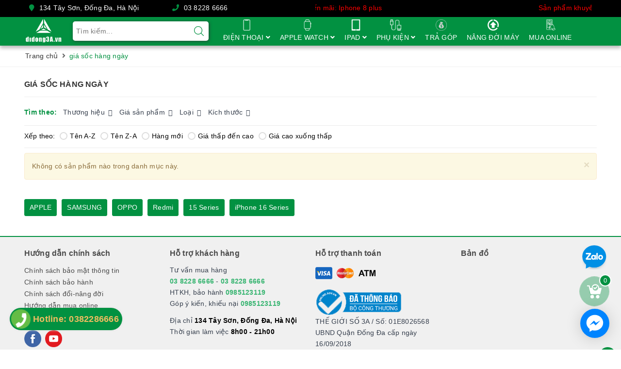

--- FILE ---
content_type: text/html; charset=utf-8
request_url: https://didong3a.vn/gia-soc-hang-ngay
body_size: 18000
content:
<!DOCTYPE html>
<html lang="vi">
	<head>
		<meta name="google-site-verification" content="TelCzd8p7UtkjuYquqJbiHm_5g251vQyREDopvPcyF0" />
		<!-- Google Tag Manager -->
		<script>(function(w,d,s,l,i){w[l]=w[l]||[];w[l].push({'gtm.start':
															  new Date().getTime(),event:'gtm.js'});var f=d.getElementsByTagName(s)[0],
	j=d.createElement(s),dl=l!='dataLayer'?'&l='+l:'';j.async=true;j.src=
		'https://www.googletagmanager.com/gtm.js?id='+i+dl;f.parentNode.insertBefore(j,f);
									})(window,document,'script','dataLayer','GTM-MJC449W');</script>
		<!-- End Google Tag Manager -->

		<meta name="facebook-domain-verification" content="0rozoo4w6opr8bs3scpgt2pjtvrn4m" /> 


		<meta charset="UTF-8" />
		<meta name="viewport" content="width=device-width, initial-scale=1, maximum-scale=1">			
		<title>giá sốc hàng ngày | didong3a</title>
		<script src="//bizweb.dktcdn.net/100/388/159/themes/766452/assets/defer_plus.js?1752393442890" type="text/javascript"></script>
		<script>deferscript('//bizweb.dktcdn.net/100/388/159/themes/766452/assets/polyfill.js?1752393442890', 'polyfill-js', 1)</script>
		
		<meta name="keywords" content="giá sốc hàng ngày, didong3a, didong3a.vn"/>		
		<link rel="canonical" href="https://didong3a.vn/gia-soc-hang-ngay"/>
		
		<meta name='revisit-after' content='1 days' />
		<meta name="robots" content="noodp,index,follow" />
		<link rel="icon" href="//bizweb.dktcdn.net/100/388/159/themes/766452/assets/favicon.png?1752393442890" type="image/x-icon" />
		<meta property="og:type" content="website">
	<meta property="og:title" content="giá sốc hàng ngày">
	<meta property="og:image" content="https://bizweb.dktcdn.net/100/388/159/themes/766452/assets/logo.png?1752393442890">
	<meta property="og:image:secure_url" content="https://bizweb.dktcdn.net/100/388/159/themes/766452/assets/logo.png?1752393442890">
	<meta property="og:description" content="">
	<meta property="og:url" content="https://didong3a.vn/gia-soc-hang-ngay">
	<meta property="og:site_name" content="didong3a">
		<link rel="stylesheet" href="https://cdnjs.cloudflare.com/ajax/libs/animate.css/4.1.0/animate.min.css" integrity="sha256-6hqHMqXTVEds1R8HgKisLm3l/doneQs+rS1a5NLmwwo=" crossorigin="anonymous" />
		<link href="//bizweb.dktcdn.net/100/388/159/themes/766452/assets/bootstrap.scss.css?1752393442890" rel="stylesheet" type="text/css" media="all" />
		<link href="//bizweb.dktcdn.net/100/388/159/themes/766452/assets/plugin.scss.css?1752393442890" rel="stylesheet" type="text/css" media="all" />							
		<link href="//bizweb.dktcdn.net/100/388/159/themes/766452/assets/base.scss.css?1752393442890" rel="stylesheet" type="text/css" media="all" />	

		<link href="//bizweb.dktcdn.net/100/388/159/themes/766452/assets/ant-mobile.scss.css?1752393442890" rel="stylesheet" type="text/css" media="all" />
		<script>
	var Bizweb = Bizweb || {};
	Bizweb.store = 'didong3a.mysapo.net';
	Bizweb.id = 388159;
	Bizweb.theme = {"id":766452,"name":"Didong3a.vn","role":"main"};
	Bizweb.template = 'collection';
	if(!Bizweb.fbEventId)  Bizweb.fbEventId = 'xxxxxxxx-xxxx-4xxx-yxxx-xxxxxxxxxxxx'.replace(/[xy]/g, function (c) {
	var r = Math.random() * 16 | 0, v = c == 'x' ? r : (r & 0x3 | 0x8);
				return v.toString(16);
			});		
</script>
<script>
	(function () {
		function asyncLoad() {
			var urls = ["//newproductreviews.sapoapps.vn/assets/js/productreviews.min.js?store=didong3a.mysapo.net","https://google-shopping.sapoapps.vn/conversion-tracker/global-tag/4024.js?store=didong3a.mysapo.net","https://google-shopping.sapoapps.vn/conversion-tracker/event-tag/4024.js?store=didong3a.mysapo.net","https://google-shopping-v2.sapoapps.vn/api/conversion-tracker/global-tag/3078?store=didong3a.mysapo.net","https://google-shopping-v2.sapoapps.vn/api/conversion-tracker/event-tag/3078?store=didong3a.mysapo.net"];
			for (var i = 0; i < urls.length; i++) {
				var s = document.createElement('script');
				s.type = 'text/javascript';
				s.async = true;
				s.src = urls[i];
				var x = document.getElementsByTagName('script')[0];
				x.parentNode.insertBefore(s, x);
			}
		};
		window.attachEvent ? window.attachEvent('onload', asyncLoad) : window.addEventListener('load', asyncLoad, false);
	})();
</script>


<script>
	window.BizwebAnalytics = window.BizwebAnalytics || {};
	window.BizwebAnalytics.meta = window.BizwebAnalytics.meta || {};
	window.BizwebAnalytics.meta.currency = 'VND';
	window.BizwebAnalytics.tracking_url = '/s';

	var meta = {};
	
	
	for (var attr in meta) {
	window.BizwebAnalytics.meta[attr] = meta[attr];
	}
</script>

	
		<script src="/dist/js/stats.min.js?v=96f2ff2"></script>
	







<script>
	var eventsListenerScript = document.createElement('script');
	eventsListenerScript.async = true;
	
	eventsListenerScript.src = "/dist/js/store_events_listener.min.js?v=1b795e9";
	
	document.getElementsByTagName('head')[0].appendChild(eventsListenerScript);
</script>





	
		
		
		
		<script type="application/ld+json">
{
	"@context" : "http://schema.org",
  	"@type" : "Organization",
  	"legalName" : "didong3a",
  	"url" : "https://didong3a.vn",
  	"contactPoint":[{
    	"@type" : "ContactPoint",
    	"telephone" : "+84 0985123119",
    	"contactType" : "customer service"
  	}],
  	"logo":"//bizweb.dktcdn.net/100/388/159/themes/766452/assets/logo.png?1752393442890",
  	"sameAs":[
  	"https://www.facebook.com/didong3a/",
    "#"
	]
}
</script>
<script type="application/ld+json">
{
  "@context" : "http://schema.org",
  "@type" : "WebSite", 
  "name" : "didong3a",
  "url" : "https://didong3a.vn",
  "potentialAction":{
    	"@type" : "SearchAction",
    	"target" : "https://didong3a.vn/search?query={search_term}",
    	"query-input" : "required name=search_term"
  	}                     
}
</script>
		<!-- Messenger Plugin chat Code -->
		<div id="fb-root"></div>

		<!-- Your Plugin chat code -->
		<div id="fb-customer-chat" class="fb-customerchat">
		</div>

		<script>
			var chatbox = document.getElementById('fb-customer-chat');
			chatbox.setAttribute("page_id", "107167861913280");
			chatbox.setAttribute("attribution", "biz_inbox");
		</script>

		<!-- Your SDK code -->
		<script>
			window.fbAsyncInit = function() {
				FB.init({
					xfbml            : true,
					version          : 'v16.0'
				});
			};

			(function(d, s, id) {
				var js, fjs = d.getElementsByTagName(s)[0];
				if (d.getElementById(id)) return;
				js = d.createElement(s); js.id = id;
				js.src = 'https://connect.facebook.net/vi_VN/sdk/xfbml.customerchat.js';
				fjs.parentNode.insertBefore(js, fjs);
			}(document, 'script', 'facebook-jssdk'));
		</script>
	</head>
	<body class="bg-body">	
		<header class="header">
	<div class='header_top'>
		<div class='container'>
			<div class='col-lg-3 col-md-3 col-sm-6 col-xs-12'>
				<i class="fa fa-map-marker"></i>
				<span>134 Tây Sơn, Đống Đa, Hà Nội</span>
			</div>
			<div class='col-lg-3 col-md-3 col-sm-6 col-xs-12'>
				<i class="fa fa-phone"></i>
				<span><a href="tel:03 8228 6666">03 8228 6666</a></span>
			</div>
			<div class='col-lg-6 col-md-6  hidden-sm hidden-xs'>
				<div class="marquee header_top__text">
					<div>
						<span>Sản phẩm khuyến mãi: Iphone 8 plus</span>
						<span>Sản phẩm khuyến mãi: Iphone 8 plus</span>
					</div>
				</div>
			</div>
		</div>
	</div>
	<div class="container"> 

		<div class="row">
			<div class="col-lg-1 col-md-1 col-100-h">
				<button type="button" class="navbar-toggle collapsed visible-sm visible-xs" id="trigger-mobile"><span class="sr-only">Toggle navigation</span><span class="icon-bar"></span><span class="icon-bar"></span><span class="icon-bar"></span></button>
				<div class="logo"><a href="/" class="logo-wrapper" title="didong3a"><img src="[data-uri]" data-lazyload="//bizweb.dktcdn.net/100/388/159/themes/766452/assets/logo.png?1752393442890" alt="logo didong3a" /></a></div>
				<div class="mobile-cart visible-sm visible-xs">
					<a href="/cart" title="Giỏ hàng"><i class="fa fa-cart-arrow-down"></i><div class="cart-right"><span class="count_item_pr">0</span></div></a>
				</div>
			</div>
			<div class="col-lg-3 col-md-3 add-arrow">
				<form class="search-bar has-validation-callback" action="/search" method="get" role="search">		
					<input type="search" name="query" value="" placeholder="Tìm kiếm..." class="input-group-field search-text" autocomplete="off">
					<button class="btn icon-fallback-text">
						<svg xmlns="http://www.w3.org/2000/svg" xmlns:xlink="http://www.w3.org/1999/xlink" version="1.1" x="0px" y="0px" viewBox="0 0 451 451" style="enable-background:new 0 0 451 451;" xml:space="preserve" width="20px" height="20px"><g><g>
							<path d="M447.05,428l-109.6-109.6c29.4-33.8,47.2-77.9,47.2-126.1C384.65,86.2,298.35,0,192.35,0C86.25,0,0.05,86.3,0.05,192.3   s86.3,192.3,192.3,192.3c48.2,0,92.3-17.8,126.1-47.2L428.05,447c2.6,2.6,6.1,4,9.5,4s6.9-1.3,9.5-4   C452.25,441.8,452.25,433.2,447.05,428z M26.95,192.3c0-91.2,74.2-165.3,165.3-165.3c91.2,0,165.3,74.2,165.3,165.3   s-74.1,165.4-165.3,165.4C101.15,357.7,26.95,283.5,26.95,192.3z" data-original="#000000" class="active-path" data-old_color="#029141" fill="#029141"/>
							</g></g> </svg>
					</button>
				</form>
				<div class="arrow-left"></div>
			</div>
			<div class="col-md-8 col-lg-8  hidden-sm hidden-xs">
				<ul id="nav" class="nav">
	
	
	
	
	
	
	<li class="nav-item  has-mega">
		<a href="/dien-thoai" class="nav-link" title="ĐIỆN THOẠI">ĐIỆN THOẠI <i class="fa fa-angle-down" data-toggle="dropdown"></i></a>			
		
		<div class="mega-content">
	<ul class="level0">
		
		
		<li class="level1 parent item">
			<a class="hmega" href="/apple" title="APPLE">APPLE</a>
			<ul class="level1">
				
				<li class="level2">
					<a href="/iphone-16-series" title="iPhone 16 Series">iPhone 16 Series</a>
				</li>
				
				<li class="level2">
					<a href="/15-series" title="iphone 15 Series">iphone 15 Series</a>
				</li>
				
				<li class="level2">
					<a href="/iphone-14-series" title="iphone 14 Series">iphone 14 Series</a>
				</li>
				
				<li class="level2">
					<a href="/iphone-13-series" title="iphone 13 Series">iphone 13 Series</a>
				</li>
				
				<li class="level2">
					<a href="/iphone-12-series" title="iphone 12 Series">iphone 12 Series</a>
				</li>
				
				<li class="level2">
					<a href="/iphone-11-series-1" title="iphone 11 Series">iphone 11 Series</a>
				</li>
				
				<li class="level2">
					<a href="/iphone-x-series" title="iphone X Series">iphone X Series</a>
				</li>
				
				<li class="level2">
					<a href="/iphone-6s-6s-plus" title="IPHONE 6S| 6S PLUS">IPHONE 6S| 6S PLUS</a>
				</li>
				
				<li class="level2">
					<a href="/iphone-7-7-plus" title="IPHONE 7 | 7 PLUS">IPHONE 7 | 7 PLUS</a>
				</li>
				
				<li class="level2">
					<a href="/iphone-8-8-plus" title="IPHONE 8 | 8 PLUS">IPHONE 8 | 8 PLUS</a>
				</li>
				
			</ul>
		</li>
		
		
		
		<li class="level1 parent item">
			<a class="hmega" href="/samsung-1" title="SAMSUNG">SAMSUNG</a>
			<ul class="level1">
				
				<li class="level2">
					<a href="/samsung-galaxy-z-fold" title="Samsung Galaxy Z Fold">Samsung Galaxy Z Fold</a>
				</li>
				
				<li class="level2">
					<a href="/samsung-galaxy-z-flip" title="Samsung Galaxy Z Flip">Samsung Galaxy Z Flip</a>
				</li>
				
				<li class="level2">
					<a href="/samsung-s25-series" title="Samsung S25 Series">Samsung S25 Series</a>
				</li>
				
				<li class="level2">
					<a href="/samsung-s24-series" title="Samsung S24 Series">Samsung S24 Series</a>
				</li>
				
				<li class="level2">
					<a href="/samsung-s23-series" title="Samsung S23 Series">Samsung S23 Series</a>
				</li>
				
				<li class="level2">
					<a href="/samsung-s22-series" title="Samsung S22 Series">Samsung S22 Series</a>
				</li>
				
				<li class="level2">
					<a href="/samsung-s21-series" title="Samsung S21 Series">Samsung S21 Series</a>
				</li>
				
				<li class="level2">
					<a href="/samsung-note-20-ultra" title="Samsung Note 20 Series">Samsung Note 20 Series</a>
				</li>
				
				<li class="level2">
					<a href="/samsung-s20" title="Samsung S20 Series">Samsung S20 Series</a>
				</li>
				
				<li class="level2">
					<a href="/note-10" title="Samsung Note 10 Series">Samsung Note 10 Series</a>
				</li>
				
				<li class="level2">
					<a href="/samsung-s10-plus" title="Samsung S10 Series">Samsung S10 Series</a>
				</li>
				
				<li class="level2">
					<a href="/samsung-note-9" title="Samsung Note9">Samsung Note9</a>
				</li>
				
				<li class="level2">
					<a href="/samsung-note-8" title="Samsung Note8">Samsung Note8</a>
				</li>
				
			</ul>
		</li>
		
		
		
		<li class="level1 parent item">
			<a class="hmega" href="/gia-soc-hang-ngay-1" title="OPPO">OPPO</a>
			<ul class="level1">
				
				<li class="level2">
					<a href="/oppo-reno-8" title="Oppo Reno 8">Oppo Reno 8</a>
				</li>
				
			</ul>
		</li>
		
		
		
		<li class="level1 item">
			<a class="hmega" href="/iphone-11-12-series" title="Redmi">Redmi</a>
		</li>
		
		
		
		<li class="level1 item">
			<a class="hmega" href="/15-series" title="15 Series">15 Series</a>
		</li>
		
		
		
		<li class="level1 item">
			<a class="hmega" href="/iphone-16-series" title="iPhone 16 Series">iPhone 16 Series</a>
		</li>
		
		
	</ul>
</div>
		
	</li>
	
	
	
	
	
	
	
	<li class="nav-item  has-mega">
		<a href="/apple-watch-1" class="nav-link" title="APPLE WATCH">APPLE WATCH <i class="fa fa-angle-down" data-toggle="dropdown"></i></a>			
		
		<div class="mega-content">
	<ul class="level0">
		
		
		<li class="level1 item">
			<a class="hmega" href="/apple-watch-series-3" title="Apple Watch Series 3">Apple Watch Series 3</a>
		</li>
		
		
		
		<li class="level1 item">
			<a class="hmega" href="/apple-watch-series-4" title="Apple Watch Series 4">Apple Watch Series 4</a>
		</li>
		
		
		
		<li class="level1 item">
			<a class="hmega" href="/apple-watch-series-5" title="Apple Watch Series 5">Apple Watch Series 5</a>
		</li>
		
		
		
		<li class="level1 item">
			<a class="hmega" href="/apple-watch-series-6" title="Apple Watch Series 6">Apple Watch Series 6</a>
		</li>
		
		
	</ul>
</div>
		
	</li>
	
	
	
	
	
	
	
	<li class="nav-item  has-mega">
		<a href="/ipad" class="nav-link" title="IPAD">IPAD <i class="fa fa-angle-down" data-toggle="dropdown"></i></a>			
		
		<div class="mega-content">
	<ul class="level0">
		
		
		<li class="level1 item">
			<a class="hmega" href="/ipad-4" title="iPad 4">iPad 4</a>
		</li>
		
		
		
		<li class="level1 item">
			<a class="hmega" href="/ipad-air-1" title="iPad Air 1">iPad Air 1</a>
		</li>
		
		
		
		<li class="level1 item">
			<a class="hmega" href="/ipad-air-2" title="iPad Air 2">iPad Air 2</a>
		</li>
		
		
		
		<li class="level1 item">
			<a class="hmega" href="/ipad-mini-2" title="iPad Mini 2">iPad Mini 2</a>
		</li>
		
		
		
		<li class="level1 item">
			<a class="hmega" href="/ipad-mini-3" title="iPad Mini 3">iPad Mini 3</a>
		</li>
		
		
		
		<li class="level1 item">
			<a class="hmega" href="/ipad-mini-4" title="iPad Mini 4">iPad Mini 4</a>
		</li>
		
		
		
		<li class="level1 item">
			<a class="hmega" href="/ipad-mini-5" title="iPad Mini 5">iPad Mini 5</a>
		</li>
		
		
		
		<li class="level1 item">
			<a class="hmega" href="/ipad-gen-5-2017" title="iPad 9.7 (2017-2018)">iPad 9.7 (2017-2018)</a>
		</li>
		
		
		
		<li class="level1 item">
			<a class="hmega" href="/ipad-gen-6-2018-1" title="iPad 10.2 (2019)">iPad 10.2 (2019)</a>
		</li>
		
		
		
		<li class="level1 item">
			<a class="hmega" href="/ipad-air-10-5-2019" title="iPad Air 10.5 (2019)">iPad Air 10.5 (2019)</a>
		</li>
		
		
		
		<li class="level1 item">
			<a class="hmega" href="/ipad-pro-11-2018" title="iPad Pro 11 (2018)">iPad Pro 11 (2018)</a>
		</li>
		
		
		
		<li class="level1 item">
			<a class="hmega" href="/ipad-pro-12-9-2018" title="iPad Pro 12.9 (2018)">iPad Pro 12.9 (2018)</a>
		</li>
		
		
		
		<li class="level1 item">
			<a class="hmega" href="/ipad-pro-11-2020" title="iPad Pro 11 (2020)">iPad Pro 11 (2020)</a>
		</li>
		
		
		
		<li class="level1 item">
			<a class="hmega" href="/ipad-pro-12-9-2020" title="iPad Pro 12.9 (2020)">iPad Pro 12.9 (2020)</a>
		</li>
		
		
	</ul>
</div>
		
	</li>
	
	
	
	
	
	
	
	<li class="nav-item  has-mega">
		<a href="/phu-kien" class="nav-link" title="PHỤ KIỆN">PHỤ KIỆN <i class="fa fa-angle-down" data-toggle="dropdown"></i></a>			
		
		<div class="mega-content">
	<ul class="level0">
		
		
		<li class="level1 parent item">
			<a class="hmega" href="/apple-watch-1" title="Apple Watch">Apple Watch</a>
			<ul class="level1">
				
				<li class="level2">
					<a href="/apple-watch-series-3" title="Apple Watch Series 3">Apple Watch Series 3</a>
				</li>
				
				<li class="level2">
					<a href="/apple-watch-series-4" title="Apple Watch Series 4">Apple Watch Series 4</a>
				</li>
				
				<li class="level2">
					<a href="/apple-watch-series-5" title="Apple Watch Series 5">Apple Watch Series 5</a>
				</li>
				
				<li class="level2">
					<a href="/apple-watch-series-6" title="Apple Watch Series 6">Apple Watch Series 6</a>
				</li>
				
			</ul>
		</li>
		
		
		
		<li class="level1 parent item">
			<a class="hmega" href="/apple-airpods" title="Apple Airpods">Apple Airpods</a>
			<ul class="level1">
				
				<li class="level2">
					<a href="/airpods-2" title="Airpods 2">Airpods 2</a>
				</li>
				
				<li class="level2">
					<a href="/airpods-pro" title="Airpods Pro">Airpods Pro</a>
				</li>
				
			</ul>
		</li>
		
		
		
		<li class="level1 item">
			<a class="hmega" href="/tai-nghe-iphone" title="Tai nghe iPhone">Tai nghe iPhone</a>
		</li>
		
		
		
		<li class="level1 item">
			<a class="hmega" href="/phu-kien-ipad" title="Phụ kiện iPad">Phụ kiện iPad</a>
		</li>
		
		
	</ul>
</div>
		
	</li>
	
	
	
	
	
	
	
	<li class="nav-item "><a class="nav-link" href="/tra-gop" title="TRẢ GÓP">TRẢ GÓP</a></li>
	
	
	
	
	
	
	
	<li class="nav-item "><a class="nav-link" href="/nang-doi-may" title="NÂNG ĐỜI MÁY">NÂNG ĐỜI MÁY</a></li>
	
	
	
	
	
	
	
	<li class="nav-item "><a class="nav-link" href="/mua-online" title="MUA ONLINE">MUA ONLINE</a></li>
	
	
</ul>
			</div>
		</div>
	</div>
</header>
		
		<script src="https://cdnjs.cloudflare.com/ajax/libs/jquery/2.2.3/jquery.min.js" type="text/javascript"></script>
		
		<script src="//bizweb.dktcdn.net/100/388/159/themes/766452/assets/option-selectors.js?1752393442890" type="text/javascript"></script>
		<script src="//bizweb.dktcdn.net/assets/themes_support/api.jquery.js" type="text/javascript"></script>
		<script src="//bizweb.dktcdn.net/100/388/159/themes/766452/assets/owl.carousel.min.js?1752393442890" type="text/javascript"></script>
		<section class="bread-crumb margin-bottom-10">
	<div class="container">
		<div class="row">
			<div class="col-xs-12">
				<ul class="breadcrumb" itemscope itemtype="https://schema.org/BreadcrumbList">					
					<li class="home" itemprop="itemListElement" itemscope itemtype="https://schema.org/ListItem">
						<a itemprop="item" href="/" title="Trang chủ">
							<span itemprop="name">Trang chủ</span>
							<meta itemprop="position" content="1" />
						</a>
						<span><i class="fa fa-angle-right"></i></span>
					</li>
					
					
					<li itemprop="itemListElement" itemscope itemtype="https://schema.org/ListItem">
						<strong>
							<span itemprop="name">giá sốc hàng ngày</span>
							<meta itemprop="position" content="2" />
						</strong>
					</li>
					
					
				</ul>
			</div>
		</div>
	</div>
</section> 
<div class="container">
	<div class="row">
		<div class="col-md-12">
			<div class="collections-slider owl-carousel not-dqowl">
				
				
				
				
				
				
				
				
				
				
				
				
				
				
				
				
				
				
				
				
				
				
				
				
				
				
				
				
				
				
				
			</div><!-- /.products -->
		</div>
		<section class="main_container collection col-md-12">
			<h1 class="title-collections">giá sốc hàng ngày</h1>
			
			<div class='collection_tag'>
	<div class='collection_tag__list'>
		

		
	</div>



</div>
			
			<div class="filter-mobile-tittle hidden-lg hidden-md">
			Tìm theo
			</div>
			<div class="clearfix"></div>
			<aside class="ant-sidebar sidebar">
				<script src="//bizweb.dktcdn.net/100/388/159/themes/766452/assets/search_filter.js?1752393442890" type="text/javascript"></script>

<div class="aside-filter clearfix">
	<div class="heading hidden-sm hidden-xs">
		Tìm theo:
	</div>
	<div class="aside-hidden-mobile">
		<div class="filter-container">
			
			<aside class="aside-item filter-vendor">
				<div class="aside-title">
					Thương hiệu
				</div>
				<div class="aside-content filter-group">
					<ul class="filter-vendor">
						
					</ul>
				</div>
			</aside>
			
			
			<aside class="aside-item filter-price">
				<div class="aside-title">
					Giá sản phẩm
				</div>
				<div class="aside-content filter-group">
					<ul>
						 
						
						
						
						
						<li class="filter-item filter-item--check-box filter-item--green">
							<span>
								<label for="filter-duoi-100-000d">
									<input type="checkbox" id="filter-duoi-100-000d" onchange="toggleFilter(this);" data-group="Khoảng giá" data-field="price_min" data-text="Dưới 100.000đ" value="(<100000)" data-operator="OR">
									<i class="fa"></i>
									Giá dưới 100.000đ
								</label>
							</span>
						</li>

																	
						
						
						
						
						
						<li class="filter-item filter-item--check-box filter-item--green">
							<span>
								<label for="filter-100-000d-200-000d">
									<input type="checkbox" id="filter-100-000d-200-000d" onchange="toggleFilter(this)" data-group="Khoảng giá" data-field="price_min" data-text="100.000đ - 200.000đ" value="(>100000 AND <200000)" data-operator="OR">
									<i class="fa"></i>
									100.000đ - 200.000đ							
								</label>
							</span>
						</li>	
																	
						
						
						
						
						
						<li class="filter-item filter-item--check-box filter-item--green">
							<span>
								<label for="filter-200-000d-300-000d">
									<input type="checkbox" id="filter-200-000d-300-000d" onchange="toggleFilter(this)" data-group="Khoảng giá" data-field="price_min" data-text="200.000đ - 300.000đ" value="(>200000 AND <300000)" data-operator="OR">
									<i class="fa"></i>
									200.000đ - 300.000đ							
								</label>
							</span>
						</li>	
																	
						
						
						
						
						
						<li class="filter-item filter-item--check-box filter-item--green">
							<span>
								<label for="filter-300-000d-500-000d">
									<input type="checkbox" id="filter-300-000d-500-000d" onchange="toggleFilter(this)" data-group="Khoảng giá" data-field="price_min" data-text="300.000đ - 500.000đ" value="(>300000 AND <500000)" data-operator="OR">
									<i class="fa"></i>
									300.000đ - 500.000đ							
								</label>
							</span>
						</li>	
																	
						
						
						
						
						
						<li class="filter-item filter-item--check-box filter-item--green">
							<span>
								<label for="filter-500-000d-1-000-000d">
									<input type="checkbox" id="filter-500-000d-1-000-000d" onchange="toggleFilter(this)" data-group="Khoảng giá" data-field="price_min" data-text="500.000đ - 1.000.000đ" value="(>500000 AND <1000000)" data-operator="OR">
									<i class="fa"></i>
									500.000đ - 1.000.000đ							
								</label>
							</span>
						</li>	
						<li class="filter-item filter-item--check-box filter-item--green">
							<span>
								<label for="filter-tren1-000-000d">
									<input type="checkbox" id="filter-tren1-000-000d" onchange="toggleFilter(this)" data-group="Khoảng giá" data-field="price_min" data-text="Trên 1.000.000đ" value="(>1000000)" data-operator="OR">
									<i class="fa"></i>
									Giá trên 1.000.000đ
								</label>
							</span>
						</li>
																	
						
														
					</ul>
				</div>
			</aside>
			
			
			<aside class="aside-item filter-type">
				<div class="aside-title">
					Loại
				</div>
				<div class="aside-content filter-group">
					<ul class="filter-type">
						
					</ul>
				</div>
			</aside>
			
			
			<aside class="aside-item filter-tag-style-1 tag-filtster">
				<div class="aside-title">
					Kích thước
				</div>
				<div class="aside-content filter-group">
					<ul>
						 
						
						
						
						<li class="filter-item filter-item--check-box filter-item--green">
							<span>
								<label for="filter-lon">
									<input type="checkbox" id="filter-lon" onchange="toggleFilter(this)" data-group="tag2" data-field="tags" data-text="Lớn" value="(Lớn)" data-operator="OR">
									<i class="fa"></i>
									Lớn
								</label>
							</span>
						</li>	
						
						
						
						<li class="filter-item filter-item--check-box filter-item--green">
							<span>
								<label for="filter-nho">
									<input type="checkbox" id="filter-nho" onchange="toggleFilter(this)" data-group="tag2" data-field="tags" data-text="Nhỏ" value="(Nhỏ)" data-operator="OR">
									<i class="fa"></i>
									Nhỏ
								</label>
							</span>
						</li>	
						
						
						
						<li class="filter-item filter-item--check-box filter-item--green">
							<span>
								<label for="filter-vua">
									<input type="checkbox" id="filter-vua" onchange="toggleFilter(this)" data-group="tag2" data-field="tags" data-text="Vừa" value="(Vừa)" data-operator="OR">
									<i class="fa"></i>
									Vừa
								</label>
							</span>
						</li>	
						

					</ul>
				</div>
			</aside>
			
			


			<div class="clearfix"></div>
			<div class="filter-containers">	
				<div class="filter-container__selected-filter" style="display: none;">
					<div class="filter-container__selected-filter-list clearfix">
						<ul>
						</ul>
						<a href="javascript:void(0)" onclick="clearAllFiltered()" class="filter-container__clear-all" title="Bỏ hết">Bỏ hết</a>
					</div>
				</div>
			</div>
		</div>
	</div>
</div>
		
			</aside>
			<div class="clearfix"></div>
			<div class="category-products products category-products-grids">
					
				<div class="sort-cate clearfix margin-top-10 margin-bottom-10 hidden-sm hidden-xs">
	<div class="sort-cate-left hidden-xs">
		<h3>Xếp theo:</h3>
		<ul>
			<li class="btn-quick-sort alpha-asc">
				<a href="javascript:;" onclick="sortby('alpha-asc')" title="Tên A-Z"><i></i>Tên A-Z</a>
			</li>
			<li class="btn-quick-sort alpha-desc">
				<a href="javascript:;" onclick="sortby('alpha-desc')" title="Tên Z-A"><i></i>Tên Z-A</a>
			</li>
			<li class="btn-quick-sort position-desc">
				<a href="javascript:;" onclick="sortby('created-desc')" title="Hàng mới"><i></i>Hàng mới</a>
			</li>
			<li class="btn-quick-sort price-asc">
				<a href="javascript:;" onclick="sortby('price-asc')" title="Giá thấp đến cao"><i></i>Giá thấp đến cao</a>
			</li>
			<li class="btn-quick-sort price-desc">
				<a href="javascript:;" onclick="sortby('price-desc')" title="Giá cao xuống thấp"><i></i>Giá cao xuống thấp</a>
			</li>
		</ul>
	</div>
	
</div>
				
				<div class="alert alert-warning alert-dismissible fade in" role="alert">
					<button type="button" class="close" data-dismiss="alert" aria-label="Close"><span aria-hidden="true">×</span></button>
					Không có sản phẩm nào trong danh mục này.
				</div>
				
				
			</div>
		</section>
		
<div class="collections_des_and_menu col-md-12 clearfix">
	
	
	
	
	
	<a href="/apple" class="nav-link ">APPLE</a>
	
	<a href="/samsung-1" class="nav-link ">SAMSUNG</a>
	
	<a href="/gia-soc-hang-ngay-1" class="nav-link ">OPPO</a>
	
	<a href="/iphone-11-12-series" class="nav-link ">Redmi</a>
	
	<a href="/15-series" class="nav-link ">15 Series</a>
	
	<a href="/iphone-16-series" class="nav-link ">iPhone 16 Series</a>
	
	
</div>

<div class="collections_description col-md-12">
	
	
	
	
</div>
	</div>
</div>
		
		












<footer class="footer bg-footer">		
	<div class="site-footer">		
		<div class="container">			
			<div class="footer-inner">
				<div class="row">
					<div class="col-xs-12 col-sm-6 col-md-3">
						<div class="footer-widget">
							<h3><span>Hướng dẫn chính sách</span></h3>
							<ul class="list-menu">
								
								
								
								
								<li><a href="/chinh-sach-bao-mat-thong-tin">Chính sách bảo mật thông tin</a></li>
								
								<li><a href="/chinh-sach">Chính sách bảo hành</a></li>
								
								<li><a href="/nang-doi-may">Chính sách đổi-nâng đời</a></li>
								
								<li><a href="/mua-online">Hướng dẫn mua online</a></li>
								
								<li><a href="/tra-gop">Hướng dẫn trả góp</a></li>
								
							</ul>
							
								<div class="footer_social">

	<a href="https://www.facebook.com/didong3a/"  target="_blank">
		<img src='//bizweb.dktcdn.net/100/388/159/themes/766452/assets/facebook.png?1752393442890' class='img-responsive'>
	</a>
	
	<a href=""  target="_blank">
		<img src='//bizweb.dktcdn.net/100/388/159/themes/766452/assets/youtube.png?1752393442890' class='img-responsive'>
	</a>

</div>
<style>
	.footer_social{
		margin-bottom:15px;
	}
	.footer_social a img{height:35px;}
	.footer_social a{
		float:left;
		display:inline-block;
		margin-right:7.5px;
	}
</style>
						</div>
					</div>
					<div class="col-xs-12 col-sm-6 col-md-3">
						<div class="footer-widget">
							<h3><span>Hỗ trợ khách hàng</span></h3>
							<div class='footer_call'>

								<div>
									Tư vấn mua hàng <br>

									<a href="tel:0382286666" class="cl_white"><span>03 8228 6666</span></a> - 


									<a href="tel:0382286666" class="cl_white"><span>03 8228 6666</span></a>

								</div>
								<div>HTKH, bảo hành <a href="tel:0985123119"><span>0985123119</span></a></div>
								<div>Góp ý kiến, khiếu nại <a href="tel:0985123119"><span>0985123119</span></a></div>


							</div>
							<div class="footer_address">
								<div> Địa chỉ <span> 134 Tây Sơn, Đống Đa, Hà Nội</span></div>
								<div> Thời gian làm việc <span> 8h00 - 21h00</span></div>
							</div>
							
						</div>
					</div>
					<div class="col-xs-12 col-sm-6 col-md-3">
						<div class="footer-widget">
							<h3><span>Hỗ trợ thanh toán</span></h3>
							
							<div class='footer_payment'>
	<a><img src='//bizweb.dktcdn.net/100/388/159/themes/766452/assets/visa.png?1752393442890'></a>
	<a><img src='//bizweb.dktcdn.net/100/388/159/themes/766452/assets/visa2.png?1752393442890'></a>
	<a><img src='//bizweb.dktcdn.net/100/388/159/themes/766452/assets/visa3.png?1752393442890'></a>
</div>
							
							
							<ul class="list-menu">
								
							</ul>
							<div class='footer_bct'>
								<img src="//bizweb.dktcdn.net/100/388/159/themes/766452/assets/bct.png?1752393442890">
							</div>
							
							THẾ GIỚI SỐ 3A / Số: 01E8026568 <br>
							UBND Quận Đống Đa cấp ngày 16/09/2018
							
						</div>
					</div>
					<div class="col-xs-12 col-sm-6 col-md-3">
						<div class="footer-widget">
							<h3><span>Bản đồ</span></h3>    
							<div class='footer_ggmap'>
								<iframe src="https://www.google.com/maps/embed?pb=!1m18!1m12!1m3!1d3724.538219070485!2d105.82316531528767!3d21.011139986007986!2m3!1f0!2f0!3f0!3m2!1i1024!2i768!4f13.1!3m3!1m2!1s0x3135ab7e3829bf2b%3A0x1bb42ce0b4960d82!2zMTM0IFTDonkgU8ahbiwgUXVhbmcgVHJ1bmcsIMSQ4buRbmcgxJBhLCBIw6AgTuG7mWksIFZp4buHdCBOYW0!5e0!3m2!1svi!2s!4v1589999041731!5m2!1svi!2s" width="600" height="150" frameborder="0" style="border:0;" allowfullscreen="" aria-hidden="false" tabindex="0"></iframe>
							</div>

						</div>
					</div>
				</div>
				<div class="row bottom-footer hidden">
					<div class="col-md-4 col-sm-6 col-xs-12">
						<div class="footer-widget footer-payment">
							<h3><span>Phương thức thanh toán</span></h3>           
							<ul class="list-menu clearfix">
								
								
								
								
								<li class="item">
									<img src="//bizweb.dktcdn.net/100/388/159/themes/766452/assets/payment_1.png?1752393442890" alt="Phương thức thanh toán" />
								</li>
								
								
								
								
								
								<li class="item">
									<img src="//bizweb.dktcdn.net/100/388/159/themes/766452/assets/payment_2.png?1752393442890" alt="Phương thức thanh toán" />
								</li>
								
								
								
								
								
								<li class="item">
									<img src="//bizweb.dktcdn.net/100/388/159/themes/766452/assets/payment_3.png?1752393442890" alt="Phương thức thanh toán" />
								</li>
								
								
								
								
								
								<li class="item">
									<img src="//bizweb.dktcdn.net/100/388/159/themes/766452/assets/payment_4.png?1752393442890" alt="Phương thức thanh toán" />
								</li>
								
								
								
								
								
								<li class="item">
									<img src="//bizweb.dktcdn.net/100/388/159/themes/766452/assets/payment_5.png?1752393442890" alt="Phương thức thanh toán" />
								</li>
								
								
								
								
								
								
								
								
								
								
							</ul>
						</div>
					</div>
					<div class="col-md-4 col-sm-6 col-xs-12">
						<div class="footer-widget footer-social">
							<h3><span>Kết nối với chúng tôi</span></h3> 
							<div class="footer_social">

	<a href="https://www.facebook.com/didong3a/"  target="_blank">
		<img src='//bizweb.dktcdn.net/100/388/159/themes/766452/assets/facebook.png?1752393442890' class='img-responsive'>
	</a>
	
	<a href=""  target="_blank">
		<img src='//bizweb.dktcdn.net/100/388/159/themes/766452/assets/youtube.png?1752393442890' class='img-responsive'>
	</a>

</div>
<style>
	.footer_social{
		margin-bottom:15px;
	}
	.footer_social a img{height:35px;}
	.footer_social a{
		float:left;
		display:inline-block;
		margin-right:7.5px;
	}
</style>


						</div>
					</div>
					<div class="col-md-4 col-sm-12 col-xs-12">
						<div class="footer-widget footer-subcrible">
							<h3><span>Đăng ký nhận tin</span></h3> 
							<p>Nhận thông tin sản phẩm mới nhất, tin khuyến mãi và nhiều hơn nữa.</p>
							
							
							
							<form action="#" method="post" id="mc-embedded-subscribe-form" name="mc-embedded-subscribe-form" target="_blank">
								<div class="input-group">
									<input type="email" class="form-control" value="" placeholder="Email của bạn" name="EMAIL" id="mail">
									<span class="input-group-btn">
										<button class="btn btn-default" name="subscribe" id="subscribe" type="submit">Đăng ký</button>
									</span>
								</div>
							</form>
						</div>
					</div>
				</div>
			</div>
		</div>
	</div>	
	<div class="copyright clearfix">
		<div class="container">
			<div class="inner clearfix">
				<div class="row">
					<div class="col-sm-12 text-center">
						<span>© Bản quyền thuộc về <b>Di động 3A</b> <span class="s480-f">|</span> Cung cấp bởi <a href="https://themes.sapo.vn" title="Sapo" target="_blank" rel="nofollow">Sapo</a></span>
						
					</div>
				</div>
			</div>
			
			<div class="back-to-top"><i class="fa  fa-arrow-circle-up"></i></div>
			
		</div>
	</div>

</footer> 		
		<a class="zalo-fix" href="https://zalo.me/0382286666" target="_blank" title="Liên hệ qua Zalo">
	<img src="//bizweb.dktcdn.net/100/388/159/themes/766452/assets/stick_zalo.png?1752393442890" alt="zalo chat">
</a>

<style>

.zalo-fix {
    position: fixed;
    right: 30px;
    bottom: 165px;
    top: initial!important;
    z-index: 999;
}
.zalo-fix img {
    height:50px;
}
</style> 		
		<script src="https://maxcdn.bootstrapcdn.com/bootstrap/3.3.7/js/bootstrap.min.js" integrity="sha384-Tc5IQib027qvyjSMfHjOMaLkfuWVxZxUPnCJA7l2mCWNIpG9mGCD8wGNIcPD7Txa" crossorigin="anonymous"></script>
		<script src="//cdnjs.cloudflare.com/ajax/libs/jquery-form-validator/2.3.26/jquery.form-validator.min.js" type="text/javascript"></script>
		<script>$.validate({});</script>	
		<div class="ajax-load"> 
	<span class="loading-icon">
		<svg version="1.1"  xmlns="http://www.w3.org/2000/svg" xmlns:xlink="http://www.w3.org/1999/xlink" x="0px" y="0px"
			 width="24px" height="30px" viewBox="0 0 24 30" style="enable-background:new 0 0 50 50;" xml:space="preserve">
			<rect x="0" y="10" width="4" height="10" fill="#333" opacity="0.2">
				<animate attributeName="opacity" attributeType="XML" values="0.2; 1; .2" begin="0s" dur="0.6s" repeatCount="indefinite" />
				<animate attributeName="height" attributeType="XML" values="10; 20; 10" begin="0s" dur="0.6s" repeatCount="indefinite" />
				<animate attributeName="y" attributeType="XML" values="10; 5; 10" begin="0s" dur="0.6s" repeatCount="indefinite" />
			</rect>
			<rect x="8" y="10" width="4" height="10" fill="#333"  opacity="0.2">
				<animate attributeName="opacity" attributeType="XML" values="0.2; 1; .2" begin="0.15s" dur="0.6s" repeatCount="indefinite" />
				<animate attributeName="height" attributeType="XML" values="10; 20; 10" begin="0.15s" dur="0.6s" repeatCount="indefinite" />
				<animate attributeName="y" attributeType="XML" values="10; 5; 10" begin="0.15s" dur="0.6s" repeatCount="indefinite" />
			</rect>
			<rect x="16" y="10" width="4" height="10" fill="#333"  opacity="0.2">
				<animate attributeName="opacity" attributeType="XML" values="0.2; 1; .2" begin="0.3s" dur="0.6s" repeatCount="indefinite" />
				<animate attributeName="height" attributeType="XML" values="10; 20; 10" begin="0.3s" dur="0.6s" repeatCount="indefinite" />
				<animate attributeName="y" attributeType="XML" values="10; 5; 10" begin="0.3s" dur="0.6s" repeatCount="indefinite" />
			</rect>
		</svg>
	</span>
</div>
<div class="loading awe-popup">
	<div class="overlay"></div>
	<div class="loader" title="2">
		<svg version="1.1"  xmlns="http://www.w3.org/2000/svg" xmlns:xlink="http://www.w3.org/1999/xlink" x="0px" y="0px"
			 width="24px" height="30px" viewBox="0 0 24 30" style="enable-background:new 0 0 50 50;" xml:space="preserve">
			<rect x="0" y="10" width="4" height="10" fill="#333" opacity="0.2">
				<animate attributeName="opacity" attributeType="XML" values="0.2; 1; .2" begin="0s" dur="0.6s" repeatCount="indefinite" />
				<animate attributeName="height" attributeType="XML" values="10; 20; 10" begin="0s" dur="0.6s" repeatCount="indefinite" />
				<animate attributeName="y" attributeType="XML" values="10; 5; 10" begin="0s" dur="0.6s" repeatCount="indefinite" />
			</rect>
			<rect x="8" y="10" width="4" height="10" fill="#333"  opacity="0.2">
				<animate attributeName="opacity" attributeType="XML" values="0.2; 1; .2" begin="0.15s" dur="0.6s" repeatCount="indefinite" />
				<animate attributeName="height" attributeType="XML" values="10; 20; 10" begin="0.15s" dur="0.6s" repeatCount="indefinite" />
				<animate attributeName="y" attributeType="XML" values="10; 5; 10" begin="0.15s" dur="0.6s" repeatCount="indefinite" />
			</rect>
			<rect x="16" y="10" width="4" height="10" fill="#333"  opacity="0.2">
				<animate attributeName="opacity" attributeType="XML" values="0.2; 1; .2" begin="0.3s" dur="0.6s" repeatCount="indefinite" />
				<animate attributeName="height" attributeType="XML" values="10; 20; 10" begin="0.3s" dur="0.6s" repeatCount="indefinite" />
				<animate attributeName="y" attributeType="XML" values="10; 5; 10" begin="0.3s" dur="0.6s" repeatCount="indefinite" />
			</rect>
		</svg>
	</div>
</div>
<div class="addcart-popup product-popup awe-popup">
	<div class="overlay no-background"></div>
	<div class="content">
		<div class="row row-noGutter">
			<div class="col-xl-6 col-xs-12">
				<div class="btn btn-full btn-primary a-left popup-title"><i class="fa fa-check"></i>Thêm vào giỏ hàng thành công
				</div>
				<a href="javascript:void(0)" class="close-window close-popup"><i class="fa fa-close"></i></a>
				<div class="info clearfix">
					<div class="product-image margin-top-5"><img alt="popup" src="//bizweb.dktcdn.net/100/388/159/themes/766452/assets/logo.png?1752393442890" style="max-width:150px; height:auto"/></div>
					<div class="product-info"><p class="product-name"></p><p class="quantity color-main"><span>Số lượng: </span></p><p class="total-money color-main"><span>Tổng tiền: </span></p></div>
					<div class="actions"><button class="btn  btn-primary  margin-top-5 btn-continue">Tiếp tục mua hàng</button><button class="btn btn-gray margin-top-5" onclick="window.location='/cart'">Kiểm tra giỏ hàng</button></div> 
				</div>
			</div>			
		</div>
	</div>    
</div>
<div class="error-popup awe-popup"><div class="overlay no-background"></div><div class="popup-inner content"><div class="error-message"></div></div></div>
		<script>
	Bizweb.updateCartFromForm = function(cart, cart_summary_id, cart_count_id) {
		if ((typeof cart_summary_id) === 'string') {
			var cart_summary = jQuery(cart_summary_id);
			if (cart_summary.length) {
				cart_summary.empty();      
				jQuery.each(cart, function(key, value) {
					if (key === 'items') {
						var table = jQuery(cart_summary_id);           
						if (value.length) {   
							jQuery('<ul class="list-item-cart"></ul>').appendTo(table);
							jQuery.each(value, function(i, item) {	
								var src = item.image;
								if(src == null){
									src = "http://bizweb.dktcdn.net/thumb/large/assets/themes_support/noimage.gif";
								}
								var buttonQty = "";
								if(item.quantity == '1'){
									buttonQty = 'disabled';
								}else{
									buttonQty = '';
								}
								jQuery('<li class="item productid-' + item.variant_id +'"><a class="product-image" href="' + item.url + '" title="' + item.name + '">'
									   + '<img alt="'+  item.name  + '" src="' + src +  '"width="'+ '80' +'"\></a>'
									   + '<div class="detail-item"><div class="product-details"> <a href="javascript:;" data-id="'+ item.variant_id +'" title="Xóa" class="remove-item-cart fa fa-remove">&nbsp;</a>'
									   + '<p class="product-name"> <a href="' + item.url + '" title="' + item.name + '">' + item.name + '</a></p></div>'
									   + '<div class="product-details-bottom"><span class="price pricechange">' + Bizweb.formatMoney(item.price, "{{amount_no_decimals_with_comma_separator}}₫") + '</span>'
																														 + '<div class="quantity-select"><input class="variantID" type="hidden" name="variantId" value="'+ item.variant_id +'"><button onClick="var result = document.getElementById(\'qty'+ item.variant_id +'\'); var qty'+ item.variant_id +' = result.value; if( !isNaN( qty'+ item.variant_id +' ) &amp;&amp; qty'+ item.variant_id +' &gt; 1 ) result.value--;return false;" class="reduced items-count btn-minus" ' + buttonQty + ' type="button">–</button><input type="text" disabled maxlength="3" min="1" onchange="if(this.value == 0)this.value=1;" class="input-text number-sidebar qty'+ item.variant_id +'" id="qty'+ item.variant_id +'" name="Lines" id="updates_'+ item.variant_id +'" size="4" value="'+ item.quantity +'"><button onClick="var result = document.getElementById(\'qty'+ item.variant_id +'\'); var qty'+ item.variant_id +' = result.value; if( !isNaN( qty'+ item.variant_id +' )) result.value++;return false;" class="increase items-count btn-plus" type="button">+</button></div></div></li>').appendTo(table.children('.list-item-cart'));
									   }); 
								jQuery('<div><div class="top-subtotal">Tổng cộng: <span class="price">' + Bizweb.formatMoney(cart.total_price, "{{amount_no_decimals_with_comma_separator}}₫") + '</span></div></div>').appendTo(table);
																															 jQuery('<div><div class="actions clearfix"><a href="/checkout" class="btn btn-gray btn-checkout" title="Thanh toán"><span>Thanh toán</span></a><a href="/cart" class="view-cart btn btn-white margin-left-5" title="Giỏ hàng"><span>Giỏ hàng</span></a></div></div>').appendTo(table);
									   }
									   else {
									   jQuery('<div class="no-item"><p>Không có sản phẩm nào trong giỏ hàng.</p></div>').appendTo(table);
							}
										}
										});
						}
					}
					updateCartDesc(cart);
					var numInput = document.querySelector('#cart-sidebar input.input-text');
					if (numInput != null){
						numInput.addEventListener('input', function(){
							var num = this.value.match(/^\d+$/);
							if (num == 0) {
								this.value = 1;
							}
							if (num === null) {
								this.value = "";
							}
						}, false)
					}
				}
							Bizweb.updateCartPageForm = function(cart, cart_summary_id, cart_count_id) {
					if ((typeof cart_summary_id) === 'string') {
						var cart_summary = jQuery(cart_summary_id);
						if (cart_summary.length) {
							cart_summary.empty();      
							jQuery.each(cart, function(key, value) {
								if (key === 'items') {
									var table = jQuery(cart_summary_id);           
									if (value.length) {  
										var pageCart = '<div class="cart page_cart cart_des_page hidden-xs-down">'
										+ '<div class="col-xs-9 cart-col-1">'
										+ '<div class="cart-tbody">'
										+ '</div>'
										+ '</div>'
										+ '</div>';
										var pageCartCheckout = '<div class="col-xs-3 cart-col-2 cart-collaterals cart_submit">'
										+ '<div id="right-affix">'
										+ '<div class="each-row">'
										+ '<div class="box-style fee">'
										+ '<p class="list-info-price">'
										+ '<span>Tạm tính: </span>'
										+ '<strong class="totals_price price _text-right text_color_right1">65756756756</strong></p></div>'
										+ '<div class="box-style fee">'
										+ '<div class="total2 clearfix">'
										+ '<span class="text-label">Thành tiền: </span>'
										+ '<div class="amount">'
										+ '<p><strong class="totals_price">' + Bizweb.formatMoney(cart.total_price, "{{amount_no_decimals_with_comma_separator}}₫") + '</strong></p>'
										+ '</div></div></div>'
										+ '<button class="button btn-proceed-checkout btn btn-large btn-block btn-danger btn-checkout" title="Thanh toán ngay" type="button" onclick="window.location.href=\'/checkout\'">Thanh toán ngay</button>'
										+ '<button class="button btn-proceed-checkout btn btn-large btn-block btn-danger btn-checkouts" title="Tiếp tục mua hàng" type="button" onclick="window.location.href=\'/collections/all\'">Tiếp tục mua hàng</button>'
										+ '</div></div></div>';
										jQuery(pageCart).appendTo(table);
										jQuery.each(value, function(i, item) {
											var buttonQty = "";
											if(item.quantity == '1'){
												buttonQty = 'disabled';
											}else{
												buttonQty = '';
											}
											var link_img1 = Bizweb.resizeImage(item.image, 'medium');
											if(link_img1=="null" || link_img1 =='' || link_img1 ==null){
												link_img1 = 'https://bizweb.dktcdn.net/thumb/large/assets/themes_support/noimage.gif';
											}
											var date = "";
											if(item.properties['khuyến mãi'] == null){
												date="Đang cập nhật";
											}else{
												date = item.properties['khuyến mãi'];
											}
											if(item.price == 0){
												var price = "Tặng kèm";
												var hidden = "hidden";
											}else{
												var hidden = "";
												var price = Bizweb.formatMoney(item.price, "{{amount_no_decimals_with_comma_separator}}₫");
											}
											var item_price = item.price * item.quantity;
											var pageCartItem = '<div class="row shopping-cart-item productid-' + item.variant_id +'">'
											+ '<div class="col-xs-3 img-thumnail-custom">'
											+ '<p class="image">'
											+ '<a href="' + item.url + '" title="' + item.name + '" target="_blank">'
											+ '<img class="img-responsive" src="' + link_img1 +  '" alt="' + item.name + '" />'
											+ '</a>'
											+ '</p>'
											+ '</div>'
											+ '<div class="col-right col-xs-9">'
											+ '<div class="box-info-product">'
											+ '<p class="name">'
											+ '<a href="' + item.url + '" title="' + item.name + '" target="_blank">' + item.name + '</a>'
											+ '</p>'
											+ '<p class="date-tour">'
											+ 'Khuyến mãi: ' + date + ''
											+ '</p>'
											+ '<p class="seller-by hidden">' + item.variant_title + '</p>'
											+ '<p class="action">'
											+ '<a href="javascript:;" class="btn btn-link btn-item-delete remove-item-cart" data-id="'+ item.variant_id +'" title="Xóa">Xóa</a>'
											+ '</p>'
											+ '</div>'
											+ '<div class="box-price">'
											+ '<p class="price pricechange">' + price + '</p>'
																					   + '</div>'
																					   + '<div class="quantity-block">'
																					   + '<div class="input-group bootstrap-touchspin">'
																					   + '<div class="input-group-btn">'
																					   + '<input class="variantID" type="hidden" name="variantId" value="'+ item.variant_id +'">'
																					   + '<button onClick="var result = document.getElementById(\'qtyItem'+ item.variant_id +'\'); var qtyItem'+ item.variant_id +' = result.value; if( !isNaN( qtyItem'+ item.variant_id +' )) result.value++;return false;" class="increase_pop items-count btn-plus btn btn-default bootstrap-touchspin-up" type="button">+</button>'
																					   + '<input type="text" onchange="if(this.value == 0)this.value=1;" maxlength="12" min="1" disabled class="form-control quantity-r2 quantity js-quantity-product input-text number-sidebar input_pop input_pop qtyItem'+ item.variant_id +'" id="qtyItem'+ item.variant_id +'" name="Lines" id="updates_'+ item.variant_id +'" size="4" value="'+ item.quantity +'">'
																					   + '<button onClick="var result = document.getElementById(\'qtyItem'+ item.variant_id +'\'); var qtyItem'+ item.variant_id +' = result.value; if( !isNaN( qtyItem'+ item.variant_id +' ) &amp;&amp; qtyItem'+ item.variant_id +' &gt; 1 ) result.value--;return false;" ' + buttonQty + ' class="reduced_pop items-count btn-minus btn btn-default bootstrap-touchspin-down" type="button">–</button>'
																					   + '</div>'
																					   + '</div>'
																					   + '</div>'
																					   + '</div>'
																					   + '</div>';
																					   jQuery(pageCartItem).appendTo(table.find('.cart-tbody'));
											if(item.variant_title == 'Default Title'){
												$('.seller-by').hide();
											}
										}); 
										jQuery(pageCartCheckout).appendTo(table.children('.cart'));
									}else {
										jQuery('<p class="hidden-xs-down">Không có sản phẩm nào trong giỏ hàng. Quay lại <a href="/" style="color:;">cửa hàng</a> để tiếp tục mua sắm.</p>').appendTo(table);
											   jQuery('.cart_desktop_page').css('min-height', 'auto');
									}
								}
							});
						}
					}
					updateCartDesc(cart);
					jQuery('#wait').hide();
				}
				Bizweb.updateCartPopupForm = function(cart, cart_summary_id, cart_count_id) {
					if ((typeof cart_summary_id) === 'string') {
						var cart_summary = jQuery(cart_summary_id);
						if (cart_summary.length) {
							cart_summary.empty();      
							jQuery.each(cart, function(key, value) {
								if (key === 'items') {
									var table = jQuery(cart_summary_id);           
									if (value.length) { 
										jQuery.each(value, function(i, item) {
											var link_img1 = Bizweb.resizeImage(item.image, 'small');
											if(link_img1=="null" || link_img1 =='' || link_img1 ==null){
												link_img1 = 'https://bizweb.dktcdn.net/thumb/large/assets/themes_support/noimage.gif';
											}
											var buttonQty = "";
											if(item.quantity == '1'){
												buttonQty = 'disabled';
											}else{
												buttonQty = '';
											}
											var title_va = item.variant_title;
											if( title_va == 'Default Title'){
												title_va = "";
											}else {
												title_va = item.variant_title;
											}
											var date = "";
											if(item.properties['khuyến mãi'] == null){
												date="Đang cập nhật";
											}else{
												date = item.properties['khuyến mãi'];
											}
											var pageCartItem = '<div class="item-popup productid-' + item.variant_id +'"><div style="width: 55%;" class="text-left"><div class="item-image">'
											+ '<a class="product-image" href="' + item.url + '" title="' + item.name + '"><img alt="'+  item.name  + '" src="' + link_img1 +  '"width="'+ '80' +'"\></a>'
											+ '</div><div class="item-info"><p class="item-name"><a href="' + item.url + '" title="' + item.name + '">' + item.title + '</a></p>'
											+ '<p class="variant-title-popup">' + title_va + '</span>'
											+ '<p class="item-remove"><a href="javascript:;" class="remove-item-cart" title="Xóa" data-id="'+ item.variant_id +'"><i class="fa fa-close"></i> Bỏ sản phẩm</a></p><p class="addpass" style="color:#fff;">'+ item.variant_id +'</p></div></div>'
											+ '<div style="width: 15%;" class="text-right"><div class="item-price"><span class="price pricechange">' + Bizweb.formatMoney(item.price, "{{amount_no_decimals_with_comma_separator}}₫") + '</span>'
								+ '</div></div><div style="width: 15%;" class="text-center"><input class="variantID" type="hidden" name="variantId" value="'+ item.variant_id +'">'
								+ '<button onClick="var result = document.getElementById(\'qtyItem'+ item.variant_id +'\'); var qtyItem'+ item.variant_id +' = result.value; if( !isNaN( qtyItem'+ item.variant_id +' ) &amp;&amp; qtyItem'+ item.variant_id +' &gt; 1 ) result.value--;return false;" ' + buttonQty + ' class="reduced items-count btn-minus" type="button">–</button>'
								+ '<input disabled type="text" maxlength="12" min="0" class="input-text number-sidebar qtyItem'+ item.variant_id +'" id="qtyItem'+ item.variant_id +'" name="Lines" id="updates_'+ item.variant_id +'" size="4" value="'+ item.quantity +'">'
								+ '<button onClick="var result = document.getElementById(\'qtyItem'+ item.variant_id +'\'); var qtyItem'+ item.variant_id +' = result.value; if( !isNaN( qtyItem'+ item.variant_id +' )) result.value++;return false;" class="increase items-count btn-plus" type="button">+</button></div>'
								+ '<div style="width: 15%;" class="text-right"><span class="cart-price"> <span class="price">'+ Bizweb.formatMoney(item.price * item.quantity, "{{amount_no_decimals_with_comma_separator}}₫") +'</span> </span></div>'
								+ '<div class="date-tour" style="width:100%;">'
								+ 'Khuyến mãi: ' + date + ''
								+ '</div></div>';
								jQuery(pageCartItem).prependTo(table);
											$('.link_product').text();
										}); 
									}
								}
							});
						}
					}
					jQuery('.total-price').html(Bizweb.formatMoney(cart.total_price, "{{amount_no_decimals_with_comma_separator}}₫"));
																   updateCartDesc(cart);
												}
												Bizweb.updateCartPageFormMobile = function(cart, cart_summary_id, cart_count_id) {
						if ((typeof cart_summary_id) === 'string') {
							var cart_summary = jQuery(cart_summary_id);
							if (cart_summary.length) {
								cart_summary.empty();      
								jQuery.each(cart, function(key, value) {
									if (key === 'items') {
										var table = jQuery(cart_summary_id);           
										if (value.length) {   
											jQuery('<div class="cart_page_mobile content-product-list"></div>').appendTo(table);
											jQuery.each(value, function(i, item) {
												if( item.image != null){
													var src = Bizweb.resizeImage(item.image, 'small');
												}else{
													var src = "https://bizweb.dktcdn.net/thumb/large/assets/themes_support/noimage.gif";
												}
												var date = "";
												if(item.properties['khuyến mãi'] == null){
													date="Đang cập nhật";
												}else{
													date = item.properties['khuyến mãi'];
												}
												jQuery('<div class="item-product item productid-' + item.variant_id +' "><div class="item-product-cart-mobile"><a class="product-images1" href="' + item.url + '"  title="' + item.name + '"><img width="80" height="150" alt="" src="' + src +  '" alt="' + item.name + '"></a></div>'
													   + '<div class="title-product-cart-mobile"><h3><a href="' + item.url + '" title="' + item.name + '">' + item.name + '</a></h3><p>Giá: <span class="pricechange">' + Bizweb.formatMoney(item.price, "{{amount_no_decimals_with_comma_separator}}₫") + '</span></p></div>'
									   + '<div class="select-item-qty-mobile"><div class="txt_center">'
									   + '<input class="variantID" type="hidden" name="variantId" value="'+ item.variant_id +'"><button onClick="var result = document.getElementById(\'qtyMobile'+ item.variant_id +'\'); var qtyMobile'+ item.variant_id +' = result.value; if( !isNaN( qtyMobile'+ item.variant_id +' ) &amp;&amp; qtyMobile'+ item.variant_id +' &gt; 1 ) result.value--;return false;" class="reduced items-count btn-minus" type="button">–</button><input type="text" maxlength="12" min="0" disabled class="input-text number-sidebar qtyMobile'+ item.variant_id +'" id="qtyMobile'+ item.variant_id +'" name="Lines" id="updates_'+ item.variant_id +'" size="4" value="'+ item.quantity +'"><button onClick="var result = document.getElementById(\'qtyMobile'+ item.variant_id +'\'); var qtyMobile'+ item.variant_id +' = result.value; if( !isNaN( qtyMobile'+ item.variant_id +' )) result.value++;return false;" class="increase items-count btn-plus" type="button">+</button></div>'
									   + '<a class="button remove-item remove-item-cart" href="javascript:;" data-id="'+ item.variant_id +'" title="Xóa">Xoá</a></div>'
									   + '<div class="clearfix"></div><div class="date-tour">'
								+ 'Khuyến mãi: ' + date + ''
								+ '</div>').appendTo(table.children('.content-product-list'));
													   });
												jQuery('<div class="header-cart-price" style=""><div class="title-cart clearfix"><h3 class="text-xs-left">Tổng tiền</h3><a class="text-xs-right totals_price_mobile" title="' + Bizweb.formatMoney(cart.total_price, "{{amount_no_decimals_with_comma_separator}}₫") + '">' + Bizweb.formatMoney(cart.total_price, "{{amount_no_decimals_with_comma_separator}}₫") + '</a></div>'
								   + '<div class="checkout"><button class="btn-proceed-checkout-mobile" title="Thanh toán ngay" type="button" onclick="window.location.href=\'/checkout\'">'
								   + '<span>Thanh toán ngay</span></button></div>'
								   + '<button class="btn btn-proceed-continues-mobile" title="Tiếp tục mua hàng" type="button" onclick="window.location.href=\'/collections/all\'">Tiếp tục mua hàng</button>'
								   +'</div>').appendTo(table);
													   }
													   }
													   });
											}
														}
														updateCartDesc(cart);
										}
										function updateCartDesc(data){
											var $cartPrice = Bizweb.formatMoney(data.total_price, "{{amount_no_decimals_with_comma_separator}}₫"),
												$cartMobile = $('#header .cart-mobile .quantity-product'),
												$cartDesktop = $('.count_item_pr'),
												$cartDesktopList = $('.cart-counter-list'),
												$cartPopup = $('.cart-popup-count');
											switch(data.item_count){
												case 0:
													$cartMobile.text('0');
													$cartDesktop.text('0');
													$cartDesktopList.text('0');
													$cartPopup.text('0');
													break;
												case 1:
													$cartMobile.text('1');
													$cartDesktop.text('1');
													$cartDesktopList.text('1');
													$cartPopup.text('1');
													break;
												default:
													$cartMobile.text(data.item_count);
													$cartDesktop.text(data.item_count);
													$cartDesktopList.text(data.item_count);
													$cartPopup.text(data.item_count);
													break;
											}
											$('.top-cart-content .top-subtotal .price, aside.sidebar .block-cart .subtotal .price, .popup-total .total-price').html($cartPrice);
											$('.popup-total .total-price').html($cartPrice);
											$('.cart-collaterals .totals_price').html($cartPrice);
											$('.header-cart-price .totals_price_mobile').html($cartPrice);
											$('.cartCount, .cart-products-count').html(data.item_count);
										}
										Bizweb.onCartUpdate = function(cart) {
											Bizweb.updateCartFromForm(cart, '.mini-products-list');
											Bizweb.updateCartPopupForm(cart, '#popup-cart-desktop .tbody-popup');
											
										};
										Bizweb.onCartUpdateClick = function(cart, variantId) {
											jQuery.each(cart, function(key, value) {
												if (key === 'items') {    
													jQuery.each(value, function(i, item) {	
														if(item.variant_id == variantId){
															$('.productid-'+variantId).find('.pricechange').html(Bizweb.formatMoney(item.price, "{{amount_no_decimals_with_comma_separator}}₫"));
															$('.productid-'+variantId).find('.cart-price span.price').html(Bizweb.formatMoney(item.price * item.quantity, "{{amount_no_decimals_with_comma_separator}}₫"));
															$('.productid-'+variantId).find('.items-count').prop("disabled", false);
															$('.productid-'+variantId +' .number-sidebar').val(item.quantity);
															if(item.quantity == '1'){
																$('.productid-'+variantId).find('.items-count.btn-minus').prop("disabled", true);
															}
														}
													}); 
												}
											});
											updateCartDesc(cart);
										}
										Bizweb.onCartRemoveClick = function(cart, variantId) {
											jQuery.each(cart, function(key, value) {
												if (key === 'items') {    
													jQuery.each(value, function(i, item) {	
														if(item.variant_id == variantId){
															$('.productid-'+variantId).remove();
														}
													}); 
												}
											});
											updateCartDesc(cart);
										}
										$(window).ready(function(){
											$.ajax({
												type: 'GET',
												url: '/cart.js',
												async: false,
												cache: false,
												dataType: 'json',
												success: function (cart){
													Bizweb.updateCartFromForm(cart, '.mini-products-list');
													Bizweb.updateCartPopupForm(cart, '#popup-cart-desktop .tbody-popup'); 
													
												}
											});
										});
</script>		
		<div id="popup-cart" class="modal fade" role="dialog">
	<div id="popup-cart-desktop" class="clearfix">
		<div class="title-popup-cart"><i class="ion ion-md-notifications-outline" aria-hidden="true"></i> Bạn đã thêm <span class="cart-popup-name"></span> vào giỏ hàng</div>
		<div class="title-quantity-popup"><a href="/cart" title="Giỏ hàng của bạn">Giỏ hàng của bạn có <span class="cart-popup-count"></span> sản phẩm</a></div>
		<div class="content-popup-cart clearfix">
			<div class="thead-popup"><div style="width: 55%;" class="text-left">Sản phẩm</div><div style="width: 15%;" class="text-center">Đơn giá</div><div style="width: 15%;" class="text-center">Số lượng</div><div style="width: 15%;" class="text-center">Thành tiền</div></div>
			<div class="tbody-popup"></div>
			<div class="tfoot-popup">
				<div class="tfoot-popup-1 clearfix">
					<div class="pull-left popupcon"><a class="button btn-continue" title="Tiếp tục mua hàng" onclick="$('#popup-cart').modal('hide');"><span><span><i class="fa fa-caret-left" aria-hidden="true"></i> Tiếp tục mua hàng</span></span></a></div>
					<div class="pull-right popup-total"><p>Thành tiền: <span class="total-price"></span></p></div>
				</div>
				<div class="tfoot-popup-2 clearfix"><a class="button btn-proceed-checkout" title="Thanh toán đơn hàng" href="/checkout"><span>Thanh toán đơn hàng</span></a></div>
			</div>
		</div>
		<a class="quickview-close close-window" href="javascript:;" onclick="$('#popup-cart').modal('hide');" title="Đóng"><i class="fa fa-times"></i></a>
	</div>
</div>
<div id="myModal" class="modal fade" role="dialog"></div>
		<script src="//bizweb.dktcdn.net/100/388/159/themes/766452/assets/appear.js?1752393442890" type="text/javascript"></script>
		<script src="//bizweb.dktcdn.net/100/388/159/themes/766452/assets/cs.script.js?1752393442890" type="text/javascript"></script>
		<script src="//bizweb.dktcdn.net/100/388/159/themes/766452/assets/main.js?1752393442890" type="text/javascript"></script>				
			
		
		<script>
			var filter = new Bizweb.SearchFilter()
			
			filter.addValue("collection", "collections", "2246958", "AND");
							
							function clearAllFiltered() {
				filter = new Bizweb.SearchFilter();
				
				filter.addValue("collection", "collections", "2246958", "AND");
								
								$(".filter-container__selected-filter-list ul").html("");
				$(".filter-container input[type=checkbox]").attr('checked', false);
				$(".filter-container__selected-filter").hide();

				doSearch(1);
			}
		</script>
		<script src="//bizweb.dktcdn.net/100/388/159/themes/766452/assets/col.js?1752393442890" type="text/javascript"></script>
		
		
		<div class="backdrop__body-backdrop___1rvky"></div>
		<div class="mobile-main-menu">
	
	<div class="la-scroll-fix-infor-user">
		<div class="la-nav-menu-items">
			<div class="la-title-nav-items"><strong>Danh mục sản phẩm </strong></div>
			<ul class="la-nav-list-items">
				<li class="ng-scope ng-has-child1">
				<a href="/dien-thoai" title="ĐIỆN THOẠI">ĐIỆN THOẠI <i class="fa fa-plus fa1" aria-hidden="true"></i></a>
				<ul class="ul-has-child1">
					<li class="ng-scope ng-has-child2"><a href="/apple" title="APPLE">APPLE <i class="fa fa-plus fa2" aria-hidden="true"></i></a><ul class="ul-has-child2"><li class="ng-scope"><a href="/iphone-16-series" title="iPhone 16 Series">iPhone 16 Series</a></li><li class="ng-scope"><a href="/15-series" title="iphone 15 Series">iphone 15 Series</a></li><li class="ng-scope"><a href="/iphone-14-series" title="iphone 14 Series">iphone 14 Series</a></li><li class="ng-scope"><a href="/iphone-13-series" title="iphone 13 Series">iphone 13 Series</a></li><li class="ng-scope"><a href="/iphone-12-series" title="iphone 12 Series">iphone 12 Series</a></li><li class="ng-scope"><a href="/iphone-11-series-1" title="iphone 11 Series">iphone 11 Series</a></li><li class="ng-scope"><a href="/iphone-x-series" title="iphone X Series">iphone X Series</a></li><li class="ng-scope"><a href="/iphone-6s-6s-plus" title="IPHONE 6S| 6S PLUS">IPHONE 6S| 6S PLUS</a></li><li class="ng-scope"><a href="/iphone-7-7-plus" title="IPHONE 7 | 7 PLUS">IPHONE 7 | 7 PLUS</a></li><li class="ng-scope"><a href="/iphone-8-8-plus" title="IPHONE 8 | 8 PLUS">IPHONE 8 | 8 PLUS</a></li></ul></li>
					<li class="ng-scope ng-has-child2"><a href="/samsung-1" title="SAMSUNG">SAMSUNG <i class="fa fa-plus fa2" aria-hidden="true"></i></a><ul class="ul-has-child2"><li class="ng-scope"><a href="/samsung-galaxy-z-fold" title="Samsung Galaxy Z Fold">Samsung Galaxy Z Fold</a></li><li class="ng-scope"><a href="/samsung-galaxy-z-flip" title="Samsung Galaxy Z Flip">Samsung Galaxy Z Flip</a></li><li class="ng-scope"><a href="/samsung-s25-series" title="Samsung S25 Series">Samsung S25 Series</a></li><li class="ng-scope"><a href="/samsung-s24-series" title="Samsung S24 Series">Samsung S24 Series</a></li><li class="ng-scope"><a href="/samsung-s23-series" title="Samsung S23 Series">Samsung S23 Series</a></li><li class="ng-scope"><a href="/samsung-s22-series" title="Samsung S22 Series">Samsung S22 Series</a></li><li class="ng-scope"><a href="/samsung-s21-series" title="Samsung S21 Series">Samsung S21 Series</a></li><li class="ng-scope"><a href="/samsung-note-20-ultra" title="Samsung Note 20 Series">Samsung Note 20 Series</a></li><li class="ng-scope"><a href="/samsung-s20" title="Samsung S20 Series">Samsung S20 Series</a></li><li class="ng-scope"><a href="/note-10" title="Samsung Note 10 Series">Samsung Note 10 Series</a></li><li class="ng-scope"><a href="/samsung-s10-plus" title="Samsung S10 Series">Samsung S10 Series</a></li><li class="ng-scope"><a href="/samsung-note-9" title="Samsung Note9">Samsung Note9</a></li><li class="ng-scope"><a href="/samsung-note-8" title="Samsung Note8">Samsung Note8</a></li></ul></li>
					<li class="ng-scope ng-has-child2"><a href="/gia-soc-hang-ngay-1" title="OPPO">OPPO <i class="fa fa-plus fa2" aria-hidden="true"></i></a><ul class="ul-has-child2"><li class="ng-scope"><a href="/oppo-reno-8" title="Oppo Reno 8">Oppo Reno 8</a></li></ul></li>
					<li class="ng-scope"><a href="/iphone-11-12-series" title="Redmi">Redmi</a></li>
					<li class="ng-scope"><a href="/15-series" title="15 Series">15 Series</a></li>
					<li class="ng-scope"><a href="/iphone-16-series" title="iPhone 16 Series">iPhone 16 Series</a></li>
				</ul>
				</li>
				
				<li class="ng-scope ng-has-child1">
				<a href="/apple-watch-1" title="APPLE WATCH">APPLE WATCH <i class="fa fa-plus fa1" aria-hidden="true"></i></a>
				<ul class="ul-has-child1">
					<li class="ng-scope"><a href="/apple-watch-series-3" title="Apple Watch Series 3">Apple Watch Series 3</a></li>
					<li class="ng-scope"><a href="/apple-watch-series-4" title="Apple Watch Series 4">Apple Watch Series 4</a></li>
					<li class="ng-scope"><a href="/apple-watch-series-5" title="Apple Watch Series 5">Apple Watch Series 5</a></li>
					<li class="ng-scope"><a href="/apple-watch-series-6" title="Apple Watch Series 6">Apple Watch Series 6</a></li>
				</ul>
				</li>
				
				<li class="ng-scope ng-has-child1">
				<a href="/ipad" title="IPAD">IPAD <i class="fa fa-plus fa1" aria-hidden="true"></i></a>
				<ul class="ul-has-child1">
					<li class="ng-scope"><a href="/ipad-4" title="iPad 4">iPad 4</a></li>
					<li class="ng-scope"><a href="/ipad-air-1" title="iPad Air 1">iPad Air 1</a></li>
					<li class="ng-scope"><a href="/ipad-air-2" title="iPad Air 2">iPad Air 2</a></li>
					<li class="ng-scope"><a href="/ipad-mini-2" title="iPad Mini 2">iPad Mini 2</a></li>
					<li class="ng-scope"><a href="/ipad-mini-3" title="iPad Mini 3">iPad Mini 3</a></li>
					<li class="ng-scope"><a href="/ipad-mini-4" title="iPad Mini 4">iPad Mini 4</a></li>
					<li class="ng-scope"><a href="/ipad-mini-5" title="iPad Mini 5">iPad Mini 5</a></li>
					<li class="ng-scope"><a href="/ipad-gen-5-2017" title="iPad 9.7 (2017-2018)">iPad 9.7 (2017-2018)</a></li>
					<li class="ng-scope"><a href="/ipad-gen-6-2018-1" title="iPad 10.2 (2019)">iPad 10.2 (2019)</a></li>
					<li class="ng-scope"><a href="/ipad-air-10-5-2019" title="iPad Air 10.5 (2019)">iPad Air 10.5 (2019)</a></li>
					<li class="ng-scope"><a href="/ipad-pro-11-2018" title="iPad Pro 11 (2018)">iPad Pro 11 (2018)</a></li>
					<li class="ng-scope"><a href="/ipad-pro-12-9-2018" title="iPad Pro 12.9 (2018)">iPad Pro 12.9 (2018)</a></li>
					<li class="ng-scope"><a href="/ipad-pro-11-2020" title="iPad Pro 11 (2020)">iPad Pro 11 (2020)</a></li>
					<li class="ng-scope"><a href="/ipad-pro-12-9-2020" title="iPad Pro 12.9 (2020)">iPad Pro 12.9 (2020)</a></li>
				</ul>
				</li>
				
				<li class="ng-scope ng-has-child1">
				<a href="/phu-kien" title="PHỤ KIỆN">PHỤ KIỆN <i class="fa fa-plus fa1" aria-hidden="true"></i></a>
				<ul class="ul-has-child1">
					<li class="ng-scope ng-has-child2"><a href="/apple-watch-1" title="Apple Watch">Apple Watch <i class="fa fa-plus fa2" aria-hidden="true"></i></a><ul class="ul-has-child2"><li class="ng-scope"><a href="/apple-watch-series-3" title="Apple Watch Series 3">Apple Watch Series 3</a></li><li class="ng-scope"><a href="/apple-watch-series-4" title="Apple Watch Series 4">Apple Watch Series 4</a></li><li class="ng-scope"><a href="/apple-watch-series-5" title="Apple Watch Series 5">Apple Watch Series 5</a></li><li class="ng-scope"><a href="/apple-watch-series-6" title="Apple Watch Series 6">Apple Watch Series 6</a></li></ul></li>
					<li class="ng-scope ng-has-child2"><a href="/apple-airpods" title="Apple Airpods">Apple Airpods <i class="fa fa-plus fa2" aria-hidden="true"></i></a><ul class="ul-has-child2"><li class="ng-scope"><a href="/airpods-2" title="Airpods 2">Airpods 2</a></li><li class="ng-scope"><a href="/airpods-pro" title="Airpods Pro">Airpods Pro</a></li></ul></li>
					<li class="ng-scope"><a href="/tai-nghe-iphone" title="Tai nghe iPhone">Tai nghe iPhone</a></li>
					<li class="ng-scope"><a href="/phu-kien-ipad" title="Phụ kiện iPad">Phụ kiện iPad</a></li>
				</ul>
				</li>
				
				<li class="ng-scope"><a href="/tra-gop" title="TRẢ GÓP">TRẢ GÓP</a></li>
				<li class="ng-scope"><a href="/nang-doi-may" title="NÂNG ĐỜI MÁY">NÂNG ĐỜI MÁY</a></li>
				<li class="ng-scope"><a href="/mua-online" title="MUA ONLINE">MUA ONLINE</a></li>
			</ul>
		</div>
	</div>
	
</div>
		
		<script type="text/javascript">
			WebFontConfig = {
				custom: {
					families: ['FontAwesome'],
					urls: ['https://use.fontawesome.com/releases/v5.7.2/css/all.css']
				}
			};
			(function() {
				var wf = document.createElement('script');
				wf.src = 'https://ajax.googleapis.com/ajax/libs/webfont/1/webfont.js';
				wf.type = 'text/javascript';
				wf.async = 'true';
				var s = document.getElementsByTagName('script')[0];
				s.parentNode.insertBefore(wf, s);
			})();
		</script>
		
		
<div class="support-cart mini-cart hidden-sm hidden-xs">
	<a class="btn-support-cart" href="/cart">
		<svg xmlns="http://www.w3.org/2000/svg" xmlns:xlink="http://www.w3.org/1999/xlink" version="1.1" x="0px" y="0px" viewBox="0 0 435.104 435.104" style="enable-background:new 0 0 435.104 435.104;" xml:space="preserve" width="30px" height="30px">
			<g>
				<circle cx="154.112" cy="377.684" r="52.736" data-original="#000000" class="active-path" data-old_color="#Ffffff" fill="#FFFFFF"/>
				<path d="M323.072,324.436L323.072,324.436c-29.267-2.88-55.327,18.51-58.207,47.777c-2.88,29.267,18.51,55.327,47.777,58.207     c3.468,0.341,6.962,0.341,10.43,0c29.267-2.88,50.657-28.94,47.777-58.207C368.361,346.928,348.356,326.924,323.072,324.436z" data-original="#000000" class="active-path" data-old_color="#F8F8F8" fill="#FFFFFF"/>
				<path d="M431.616,123.732c-2.62-3.923-7.059-6.239-11.776-6.144h-58.368v-1.024C361.476,54.637,311.278,4.432,249.351,4.428     C187.425,4.424,137.22,54.622,137.216,116.549c0,0.005,0,0.01,0,0.015v1.024h-43.52L78.848,50.004     C77.199,43.129,71.07,38.268,64,38.228H0v30.72h51.712l47.616,218.624c1.257,7.188,7.552,12.397,14.848,12.288h267.776     c7.07-0.041,13.198-4.901,14.848-11.776l37.888-151.552C435.799,132.019,434.654,127.248,431.616,123.732z M249.344,197.972     c-44.96,0-81.408-36.448-81.408-81.408s36.448-81.408,81.408-81.408s81.408,36.448,81.408,81.408     C330.473,161.408,294.188,197.692,249.344,197.972z" data-original="#000000" class="active-path" data-old_color="#F8F8F8" fill="#FFFFFF"/>
				<path d="M237.056,118.1l-28.16-28.672l-22.016,21.504l38.912,39.424c2.836,2.894,6.7,4.55,10.752,4.608     c3.999,0.196,7.897-1.289,10.752-4.096l64.512-60.928l-20.992-22.528L237.056,118.1z" data-original="#000000" class="active-path" data-old_color="#F8F8F8" fill="#FFFFFF"/>
			</g>
		</svg>
		<div class="animated infinite zoomIn kenit-alo-circle"></div>
		<div class="animated infinite pulse kenit-alo-circle-fill"></div>
		<span class="cnt crl-bg count_item_pr">0</span>
	</a>
	<div class="top-cart-content hidden-md hidden-sm hidden-xs">					
		<ul id="cart-sidebar" class="mini-products-list count_li">
			<li class="list-item"><ul></ul></li>
			<li class="action">
				<ul>
					<li class="li-fix-1"><div class="top-subtotal">Tổng tiền thanh toán:<span class="price"></span></div></li>
					<li class="li-fix-2">
						<div class="actions clearfix">
							<a href="/cart" class="btn btn-primary">Giỏ hàng</a>
							<a href="/checkout" class="btn btn-checkout btn-gray">Thanh toán</a>
						</div>
					</li>
				</ul>
			</li>
		</ul>
	</div>
</div>
<div id="menu-overlay" class=""></div>

		<div class="fb-livechat">
			<a  href="https://m.me/107167861913280" target="_blank" title="Chat v?i chúng tôi!" class="ctrlq fb-button" ></a> 
		</div>
		<style>.fb-livechat,.fb-widget{display:block}.ctrlq.fb-button,.ctrlq.fb-close{position:fixed;right:24px;cursor:pointer}.ctrlq.fb-button{z-index:999;background:url([data-uri]) center no-repeat #0084ff;width:60px;height:60px;text-align:center;bottom:24px;border:0;outline:0;border-radius:60px;-webkit-border-radius:60px;-moz-border-radius:60px;-ms-border-radius:60px;-o-border-radius:60px;box-shadow:0 1px 6px rgba(0,0,0,.06),0 2px 32px rgba(0,0,0,.16);-webkit-transition:box-shadow .2s ease;background-size:80%;transition:all .2s ease-in-out}.ctrlq.fb-button:focus,.ctrlq.fb-button:hover{transform:scale(1.1);box-shadow:0 2px 8px rgba(0,0,0,.09),0 4px 40px rgba(0,0,0,.24)}.fb-widget{background:#fff;z-index:2;position:fixed;width:360px;height:435px;overflow:hidden;opacity:0;bottom:0;right:24px;border-radius:6px;-o-border-radius:6px;-webkit-border-radius:6px;box-shadow:0 5px 40px rgba(0,0,0,.16);-webkit-box-shadow:0 5px 40px rgba(0,0,0,.16);-moz-box-shadow:0 5px 40px rgba(0,0,0,.16);-o-box-shadow:0 5px 40px rgba(0,0,0,.16)}.fb-credit{text-align:center;margin-top:8px}.fb-credit a{transition:none;color:#bec2c9;font-family:Helvetica,Arial,sans-serif;font-size:12px;text-decoration:none;border:0;font-weight:400}.ctrlq.fb-overlay{z-index:0;position:fixed;height:100vh;width:100vw;-webkit-transition:opacity .4s,visibility .4s;transition:opacity .4s,visibility .4s;top:0;left:0;background:rgba(0,0,0,.05);display:none}.ctrlq.fb-close{z-index:4;padding:0 6px;background:#365899;font-weight:700;font-size:11px;color:#fff;margin:8px;border-radius:3px}.ctrlq.fb-close::after{content:'x';font-family:sans-serif}</style>
		<div class="phone">
<a class="btn-call-now" href="tel:0382286666">
	<i class="fa fa-phone"></i>
	<span>Hotline: 0382286666</span>
</a>
</div>
<style>

	/* hotline */
	.btn-call-now {
		display: flex;
		align-items: center;
		position: fixed;
		width: auto;
		bottom: 40px;
		background: #029141;
		-webkit-box-shadow: 0 0 5px #ddd;
		-moz-box-shadow: 0 0 5px #ddd;
		box-shadow: 0 0 5px #ddd;
		z-index: 99;
		left: 20px;
		top: initial!important;
		color: #FFF;
		font-weight: 700;
		font-size: 125%;
		border-radius: 25px;
		padding: 3px 7px 3px 3px;
		-moz-animation-duration: 500ms;
		-moz-animation-name: calllink;
		-moz-animation-iteration-count: infinite;
		-moz-animation-direction: alternate;
		-webkit-animation-duration: 500ms;
		-webkit-animation-name: calllink;
		-webkit-animation-iteration-count: infinite;
		-webkit-animation-direction: alternate;
		animation-duration: 500ms;
		animation-name: calllink;
		animation-iteration-count: infinite;
		animation-direction: alternate;
	}
	.phone a.btn-call-now .fa {
		background: #64bc46;
		padding: 2px;
		animation: quick-alo-circle-img-anim 1s infinite ease-in-out;
	}
	.btn-call-now .fa {
		color: #fff;
		font-size: 26px;
		background: #fff;
		width: 40px;
		height: 40px;
		line-height: 40px;
		border-radius: 20px;
		margin-right: 5px;
		text-align: center;
	}
	@keyframes calllink {
		0%{color:#eba11e;}
		50%{color:#fff;}
		100%{color:#ebfa48;}
	}
	@media (max-width:767px) {
		.btn-call-now span {
			display: none;
		}
		.btn-call-now .fa {
			margin: 0;
		}
		.btn-call-now {
			width: initial;
			min-width: initial;
			padding: 3px 3px 3px 3px;
		}
	}
	@-moz-keyframes quick-alo-circle-img-anim { 0% { transform: rotate(0) scale(1) skew(1deg); }
		10% { -moz-transform: rotate(-25deg) scale(1) skew(1deg); }
		20% { -moz-transform: rotate(25deg) scale(1) skew(1deg); }
		30% { -moz-transform: rotate(-25deg) scale(1) skew(1deg); }
		40% { -moz-transform: rotate(25deg) scale(1) skew(1deg); }
		50% { -moz-transform: rotate(0) scale(1) skew(1deg); }
		100% { -moz-transform: rotate(0) scale(1) skew(1deg); } }
	@-webkit-keyframes quick-alo-circle-img-anim { 0% { -webkit-transform: rotate(0) scale(1) skew(1deg); }
		10% { -webkit-transform: rotate(-25deg) scale(1) skew(1deg); }
		20% { -webkit-transform: rotate(25deg) scale(1) skew(1deg); }
		30% { -webkit-transform: rotate(-25deg) scale(1) skew(1deg); }
		40% { -webkit-transform: rotate(25deg) scale(1) skew(1deg); }
		50% { -webkit-transform: rotate(0) scale(1) skew(1deg); }
		100% { -webkit-transform: rotate(0) scale(1) skew(1deg); } }
	@-o-keyframes quick-alo-circle-img-anim { 0% { -o-transform: rotate(0) scale(1) skew(1deg); }
		10% { -o-transform: rotate(-25deg) scale(1) skew(1deg); }
		20% { -o-transform: rotate(25deg) scale(1) skew(1deg); }
		30% { -o-transform: rotate(-25deg) scale(1) skew(1deg); }
		40% { -o-transform: rotate(25deg) scale(1) skew(1deg); }
		50% { -o-transform: rotate(0) scale(1) skew(1deg); }
		100% { -o-transform: rotate(0) scale(1) skew(1deg); } }
</style>
	</body>
</html>

--- FILE ---
content_type: text/css
request_url: https://bizweb.dktcdn.net/100/388/159/themes/766452/assets/ant-mobile.scss.css?1752393442890
body_size: 27374
content:
.pagination>.active>a,.pagination>.active>a:focus,.pagination>.active>a:hover,.pagination>.active>span,.pagination>.active>span:focus,.pagination>.active>span:hover{z-index:0}@-webkit-keyframes zoomIn{from{opacity:0;-webkit-transform:scale3d(0.3, 0.3, 0.3);transform:scale3d(0.3, 0.3, 0.3)}50%{opacity:1}}@keyframes zoomIn{from{opacity:0;-webkit-transform:scale3d(0.3, 0.3, 0.3);transform:scale3d(0.3, 0.3, 0.3)}50%{opacity:1}}.zoomIn{-webkit-animation-name:zoomIn;animation-name:zoomIn}.no-padding-right{padding-right:0 !important}.no-padding-left{padding-left:0}body{background:#f0f0f0;font-family:-apple-system,BlinkMacSystemFont,"Segoe UI",Roboto,"Helvetica Neue",Arial,sans-serif,"Apple Color Emoji","Segoe UI Emoji","Segoe UI Symbol";overflow-x:hidden;color:#363f4d}body.bg-body{background-color:#fff}input[type="text"],input[type="email"],input[type="number"],input[type="tel"],input[type="password"],textarea.form-control,select.form-control{border-radius:3px;outline:none;box-shadow:none;-webkit-appearance:none;-moz-appearance:none;border:1px solid #ebebeb}input[type="text"]:focus,input[type="email"]:focus,input[type="number"]:focus,input[type="tel"]:focus,input[type="password"]:focus,textarea.form-control:focus,select.form-control:focus{outline:none;box-shadow:none}a:hover,a:focus{text-decoration:none}.row{margin-right:-10px;margin-left:-10px}@media (max-width: 480px){.row{margin-right:-7px;margin-left:-7px}}.col-lg-1,.col-lg-10,.col-lg-11,.col-lg-12,.col-lg-2,.col-lg-3,.col-lg-4,.col-lg-5,.col-lg-6,.col-lg-7,.col-lg-8,.col-lg-9,.col-md-1,.col-md-10,.col-md-11,.col-md-12,.col-md-2,.col-md-3,.col-md-4,.col-md-5,.col-md-6,.col-md-7,.col-md-8,.col-md-9,.col-sm-1,.col-sm-10,.col-sm-11,.col-sm-12,.col-sm-2,.col-sm-3,.col-sm-4,.col-sm-5,.col-sm-6,.col-sm-7,.col-sm-8,.col-sm-9,.col-xs-1,.col-xs-10,.col-xs-11,.col-xs-12,.col-xs-2,.col-xs-3,.col-xs-4,.col-xs-5,.col-xs-6,.col-xs-7,.col-xs-8,.col-xs-9{padding-left:10px;padding-right:10px}@media (max-width: 480px){.col-lg-1,.col-lg-10,.col-lg-11,.col-lg-12,.col-lg-2,.col-lg-3,.col-lg-4,.col-lg-5,.col-lg-6,.col-lg-7,.col-lg-8,.col-lg-9,.col-md-1,.col-md-10,.col-md-11,.col-md-12,.col-md-2,.col-md-3,.col-md-4,.col-md-5,.col-md-6,.col-md-7,.col-md-8,.col-md-9,.col-sm-1,.col-sm-10,.col-sm-11,.col-sm-12,.col-sm-2,.col-sm-3,.col-sm-4,.col-sm-5,.col-sm-6,.col-sm-7,.col-sm-8,.col-sm-9,.col-xs-1,.col-xs-10,.col-xs-11,.col-xs-12,.col-xs-2,.col-xs-3,.col-xs-4,.col-xs-5,.col-xs-6,.col-xs-7,.col-xs-8,.col-xs-9{padding-left:7px;padding-right:7px}}.container,.container-fluid{padding-left:10px;padding-right:10px}@media (max-width: 480px){.container,.container-fluid{padding-left:7px;padding-right:7px}}.col-xs-15,.col-sm-15,.col-md-15,.col-lg-15{position:relative;min-height:1px;padding-right:10px;padding-left:10px}@media (max-width: 480px){.col-xs-15,.col-sm-15,.col-md-15,.col-lg-15{padding-left:7px;padding-right:7px}}.col-xs-15{width:20%;float:left}@media (min-width: 768px){.col-sm-15{width:20%;float:left}}@media (min-width: 992px){.col-md-15{width:20%;float:left}}@media (min-width: 1200px){.col-lg-15{width:20%;float:left}}.col-xs-40,.col-sm-40,.col-md-40,.col-lg-40{position:relative;min-height:1px;padding-right:10px;padding-left:10px}@media (max-width: 480px){.col-xs-40,.col-sm-40,.col-md-40,.col-lg-40{padding-left:7px;padding-right:7px}}.col-xs-40{width:40%;float:left}@media (min-width: 768px){.col-sm-40{width:40%;float:left}}@media (min-width: 992px){.col-md-40{width:40%;float:left}}@media (min-width: 1200px){.col-lg-40{width:40%;float:left}}.page-404 h1{color:#333;font-size:28px}.page-404 .land{color:#888}.page-404 .mt-5 .btn-success{transition:color .15s ease-in-out,background-color .15s ease-in-out,border-color .15s ease-in-out,box-shadow .15s ease-in-out;background-color:#029141;border-color:#029141;color:#fff;border-radius:2px;text-transform:uppercase}.page-404 .mt-5 .btn-success:hover,.page-404 .mt-5 .btn-success:focus{color:#fff;background-color:#027836;border-color:#027836}.page-login #login .title-head{display:block;font-size:24px;line-height:40px;margin:0;color:#222;text-align:center;border-bottom:2px solid #eee;padding-bottom:12px;margin-bottom:25px;position:relative;font-weight:400}@media (max-width: 480px){.page-login #login .title-head{font-size:18px}}.page-login #login .title-head:after{left:50%;-webkit-transform:translate(-50%, 0%);-moz-transform:translate(-50%, 0%);-ms-transform:translate(-50%, 0%);-o-transform:translate(-50%, 0%);bottom:-2px;content:"";width:76px;height:2px;display:inline-block;background:#029141;position:absolute}.page-login #login .btn-blues{background:transparent;color:#029141;text-transform:uppercase;position:relative;outline:none;display:inline-block;padding:0 30px;font-size:13px;border:1px solid;border-color:#029141;font-weight:500;z-index:2;-webkit-transition:all 0.45s ease-in-out;-moz-transition:all 0.45s ease-in-out;-o-transition:all 0.45s ease-in-out;-ms-transition:all 0.45s ease-in-out;transition:all 0.45s ease-in-out}.page-login #login .btn-blues:hover,.page-login #login .btn-blues:focus{color:#fff;background:#029141}.page-login #login p.text-center{border-bottom:1px solid #ddd;padding-bottom:15px}.page-login #login p.text-center .btn-link-style{margin-top:15px;font-weight:500;color:#222;display:inline-block}.page-login #login p.text-center .btn-link-style:hover,.page-login #login p.text-center .btn-link-style:focus{color:#029141}.page-login #login .text-login p{color:#222}.page-login #login .text-login p a{-webkit-transition:all 0.45s ease-in-out;-moz-transition:all 0.45s ease-in-out;-o-transition:all 0.45s ease-in-out;-ms-transition:all 0.45s ease-in-out;transition:all 0.45s ease-in-out;color:#777777}.page-login #login .text-login p a:hover,.page-login #login .text-login p a:focus{color:#029141}.page-login #recover-password .title-head{display:block;font-size:24px;line-height:40px;margin:0;color:#222;text-align:center;border-bottom:2px solid #eee;padding-bottom:12px;margin-bottom:25px;position:relative;font-weight:400}@media (max-width: 480px){.page-login #recover-password .title-head{font-size:18px}}.page-login #recover-password .title-head:after{left:50%;-webkit-transform:translate(-50%, 0%);-moz-transform:translate(-50%, 0%);-ms-transform:translate(-50%, 0%);-o-transform:translate(-50%, 0%);bottom:-2px;content:"";width:76px;height:2px;display:inline-block;background:#029141;position:absolute}.page-login #recover-password .btn-blues{background:transparent;color:#029141;text-transform:uppercase;position:relative;outline:none;display:inline-block;padding:0 30px;font-size:13px;border:1px solid;border-color:#029141;font-weight:500;z-index:2;-webkit-transition:all 0.45s ease-in-out;-moz-transition:all 0.45s ease-in-out;-o-transition:all 0.45s ease-in-out;-ms-transition:all 0.45s ease-in-out;transition:all 0.45s ease-in-out}.page-login #recover-password .btn-blues:hover,.page-login #recover-password .btn-blues:focus{color:#fff;background-color:#029141}.page-login #recover-password .action_bottom{border-bottom:1px solid #ddd;padding-bottom:20px;margin-bottom:15px}.page-login #recover-password .text-login p{color:#222}.page-login #recover-password .text-login p a{-webkit-transition:all 0.45s ease-in-out;-moz-transition:all 0.45s ease-in-out;-o-transition:all 0.45s ease-in-out;-ms-transition:all 0.45s ease-in-out;transition:all 0.45s ease-in-out;color:#777777}.page-login #recover-password .text-login p a:hover,.page-login #recover-password .text-login p a:focus{color:#029141}.account-page h2{margin-top:0;font-size:16px}.contact-info-page li{display:table;margin-bottom:7px}.contact-info-page li i{display:table-cell;width:20px;text-align:center}.contact-info-page li a{color:#000}.contact-info-page li a:hover,.contact-info-page li a:focus{color:#029141}.account-page h1.title-head,.account-page h2.title-head,.page-contact h1.title-head,.page-contact h2.title-head,.related-product h1.title-head,.related-product h2.title-head{font-weight:500;font-size:22px;padding:0px 0 10px;margin-bottom:0;margin-top:10px}.btn-blues,#btnnewreview{color:#fff;background:#029141;border-color:#029141;border-radius:20px !important;text-transform:uppercase;position:relative;overflow:hidden;z-index:1}.btn-blues:hover,.btn-blues:focus,#btnnewreview:hover,#btnnewreview:focus{color:#333;background-color:#ffdd20}.contact .in-fo-page-content{margin-bottom:10px}.contact .in-fo-page-content h1{margin:0;color:#36424b;font-size:18px;font-weight:500;padding:0;margin-top:0;margin-bottom:10px;position:relative;text-transform:uppercase}.contact .in-fo-page-content .contact-info-page li{display:table;margin-bottom:7px;color:#666666}.contact .in-fo-page-content .contact-info-page li i{display:table-cell;width:20px;text-align:center;color:#666666}.contact .in-fo-page-content .contact-info-page li a{color:#666666}.contact .in-fo-page-content .contact-info-page li a:hover,.contact .in-fo-page-content .contact-info-page li a:focus{color:#029141}.contact .in-fo-page-content .contact-info-page li:first-child{color:#666666}.contact .contact-map{border-top:1px solid #e8e9f1;padding-top:30px;margin-top:30px}.table-order p{margin-bottom:0}.required{font-size:13px;color:red}.zoomLens{border:none !important}#btnnewreview{background:#029141 !important}.bizweb-product-reviews-form input,.bizweb-product-reviews-form input[type="text"],.bizweb-product-reviews-form input[type="email"],.bizweb-product-reviews-form textarea{border-radius:3px !important;outline:none !important;box-shadow:none !important;-webkit-appearance:none !important;-moz-appearance:none !important;border:1px solid #ebebeb !important}.bizweb-product-reviews-form input:focus,.bizweb-product-reviews-form input[type="text"]:focus,.bizweb-product-reviews-form input[type="email"]:focus,.bizweb-product-reviews-form textarea:focus{outline:none !important;box-shadow:none !important}.bizweb-product-reviews-form .bpr-button-submit{background:#029141 !important;border-color:#029141 !important;min-width:100px;text-transform:uppercase}.cart_desktop_page form{margin-bottom:0}.cart-mobile{padding:10px 0px 0px 0px}.cart-mobile .header-cart{padding:10px}.cart-mobile .title-cart{line-height:10px}.cart-mobile .title-cart h3{font-size:14px;font-weight:500;text-transform:uppercase;margin:0;float:left;line-height:27px}.cart-mobile .title-cart a{margin-top:0px !important}.cart-mobile .header-cart-content{margin-top:0px;padding:10px}.cart-mobile .header-cart-content .content-product-list{min-height:110px}.cart-mobile .header-cart-content .content-product-list .item-product{min-height:110px;border-bottom:solid 1px #f1f1f1;overflow:hidden;display:block;width:100%;margin-bottom:10px}.cart-mobile .header-cart-content .content-product-list .date-tour{margin-bottom:10px;font-size:13px}.item-product-cart-mobile{width:90px;padding-right:0}.item-product-cart-mobile img{max-width:90px;margin-right:0}.title-product-cart-mobile h3{line-height:1;margin:0;font-weight:normal}.title-product-cart-mobile a{word-break:break-word;font-size:14px;color:#363636}.title-product-cart-mobile p{line-height:2;font-size:14px;color:#898989}.title-product-cart-mobile span{color:#029141}.item-product-cart-mobile,.title-product-cart-mobile{padding-right:5px;float:left}.title-product-cart-mobile{width:calc(100% - 164px)}.select-item-qty-mobile{float:right;text-align:center;margin-top:10px;width:74px}.select-item-qty-mobile .txt_center input{height:25px;width:24px;text-align:center;margin:0px;padding:0;position:absolute;left:22px;min-height:0;border:solid thin #ddd;border-radius:0}.select-item-qty-mobile>div{position:relative;width:69px;height:25px}.cart-mobile .select-item-qty-mobile .txt_center button.reduced.items-count.btn-minus{position:absolute;left:0;top:0;margin:0;line-height:1;height:25px;border-style:hidden;background:none !important;color:#000;border:solid thin #ddd;width:24px}.cart-mobile .select-item-qty-mobile .txt_center button.increase.items-count.btn-plus{position:absolute;right:0;top:0;margin:0;height:25px;display:inline-block;line-height:1;border-style:hidden;color:#fff;background:none !important;color:#000;border:solid thin #ddd;width:24px}.select-item-qty-mobile a{line-height:3;color:#363636}.cart-mobile .header-cart-price{padding:18px 0px;padding-bottom:0}.cart-mobile .title-cart h3{font-size:14px;font-weight:500;text-transform:uppercase;margin-top:0}.cart-mobile .title-cart a{float:right;margin-top:-28px;color:#029141;font-size:16px;line-height:27px}.btn-proceed-checkout-mobile{width:100%;line-height:27px;color:#fff;height:40px;font-size:14px;border:none;background:#029141;text-transform:uppercase;border-radius:0;margin-top:10px;border-radius:4px}.btn-proceed-continues-mobile{background-color:#fff !important;color:#029141 !important;width:100%;height:40px;margin-top:10px;text-transform:uppercase;border:1px solid #029141;border-radius:4px}.shopping-cart-item{background-color:transparent;padding:15px 0;margin:0}.shopping-cart-item+.shopping-cart-item{border-top:1px solid #e5e5e5}.shopping-cart-item .col-xs-3{padding-left:0}.shopping-cart-item .col-xs-3 p{margin:0}.shopping-cart-item .col-right{padding-left:0}.shopping-cart-item .col-right .box-info-product{width:350px;padding-right:10px;padding-left:10px;float:left}@media (max-width: 1024px){.shopping-cart-item .col-right .box-info-product{width:270px}}.shopping-cart-item .col-right .box-info-product .name{font-size:14px;margin-bottom:7px;line-height:20px;font-weight:500;padding-top:0}.shopping-cart-item .col-right .box-info-product .name a{color:#242424;font-weight:500}.shopping-cart-item .col-right .box-info-product .name a:hover,.shopping-cart-item .col-right .box-info-product .name a:focus{color:#029141;text-decoration:none}.shopping-cart-item .col-right .box-info-product .seller-by{font-size:13px;margin-bottom:12px}.shopping-cart-item .col-right .box-info-product .action{position:relative;padding:0 !important;margin-bottom:0;margin-top:0}.shopping-cart-item .col-right .box-info-product .action .btn-link{border:0;color:#029141;font-size:13px;position:static;padding:0;line-height:1.1}.shopping-cart-item .col-right .box-price{float:left;width:110px;padding-right:10px}.shopping-cart-item .col-right .box-price .price{font-size:16px;margin-bottom:5px;font-weight:500;padding-top:0;color:#029141}.shopping-cart-item .col-right .quantity-block{width:120px;float:right}.shopping-cart-item .col-right .quantity-block .input-group-btn button{height:28px}.shopping-cart-item .col-right .quantity-block .input-group-btn button.bootstrap-touchspin-down{border-radius:3px 0 0 3px;border:1px solid #e5e5e5;border-right:0;border-color:#e5e5e5;color:#999;line-height:20px;padding:3px 9px;margin:0;width:28px;background-color:#fff;float:right}.shopping-cart-item .col-right .quantity-block .input-group-btn button.bootstrap-touchspin-up{border-radius:0 3px 3px 0;border:1px solid #e5e5e5;border-color:#e5e5e5;border-left:0;color:#999;line-height:20px;padding:3px 9px;margin:0;width:28px;background-color:#fff;float:right}.shopping-cart-item .col-right .quantity-block .input-group-btn button:focus,.shopping-cart-item .col-right .quantity-block .input-group-btn button:hover{outline:none;box-shadow:none;-webkit-appearance:none;-moz-appearance:none}.shopping-cart-item .col-right .quantity-block .input-group-btn .js-quantity-product{display:inline-block;height:28px;padding:0 5px;text-align:center;border-radius:0;width:35px;float:right;min-height:28px;border:1px solid #e5e5e5;background-color:#fff}#right-affix .each-row{width:100%;clear:both}#right-affix .each-row .box-style{background-color:transparent;padding:17px 0 21px 0}#right-affix .each-row .box-style.fee .list-info-price{margin:0}#right-affix .each-row .box-style.fee .list-info-price span{font-weight:500}#right-affix .each-row .box-style.fee .list-info-price strong{float:right;font-weight:700}#right-affix .each-row .box-style.fee .total2{font-weight:500}#right-affix .each-row .box-style.fee .total2 .text-label{margin-top:5px;display:inline-block}#right-affix .each-row .box-style.fee .total2 .amount{float:right}#right-affix .each-row .box-style.fee .total2 .amount p{margin:0;text-align:right;line-height:1.1}#right-affix .each-row .box-style.fee .total2 .amount p strong{color:#029141;font-size:22px;font-weight:700}#right-affix .each-row .box-style.fee .total2 .amount p small{font-weight:500}#right-affix .each-row .box-style+.box-style{border-top:1px solid #f4f4f4}#right-affix .btn-checkout{margin-top:10px;padding:10px;margin-bottom:0;font-weight:400;text-align:center;vertical-align:middle;touch-action:manipulation;cursor:pointer;border:1px solid transparent;white-space:nowrap;font-size:14px;line-height:1.42857;border-radius:4px;user-select:none;color:#fff;background-color:#029141;border-color:#029141;height:40px}#right-affix .btn-checkout:hover,#right-affix .btn-checkout:focus{background-color:#015f2a;border-color:#015f2a}#right-affix .btn-checkouts{margin-top:10px;padding:10px;margin-bottom:0;font-weight:400;text-align:center;vertical-align:middle;touch-action:manipulation;cursor:pointer;border:1px solid transparent;white-space:nowrap;font-size:14px;line-height:1.42857;border-radius:4px;user-select:none;color:#029141;background-color:#fff;border-color:#029141;height:40px}#right-affix .btn-checkouts:hover,#right-affix .btn-checkouts:focus{outline:none;box-shadow:none;background-color:#fff;border-color:#015f2a;color:#015f2a}.lbl-shopping-cart-gio-hang{margin-top:20px}.lbl-shopping-cart-gio-hang.lbl-shopping-cart{color:#333;font-size:18px;text-transform:uppercase;font-weight:500;margin-bottom:12px}.lbl-shopping-cart-gio-hang.lbl-shopping-cart span{font-size:14px;text-transform:none;font-weight:400}.shopping-cart .shopping-cart-table table tbody tr .cart-product-name-info h4 a:hover,.shopping-cart .shopping-cart-table table tbody tr .cart-product-name-info h4 a:focus{color:#12cca7}.shopping-cart .shopping-cart-table table tbody tr .cart-product-name-info .cart-product-info span span{color:#0b816a}.shopping-cart .shopping-cart-table table tbody tr .cart-product-edit a:hover,.shopping-cart .shopping-cart-table table tbody tr .cart-product-edit a:focus{color:#12cca7}.shopping-cart .cart-shopping-total table thead tr th .cart-grand-total{color:#0b816a;margin-top:15px}.shopping-cart-table table tbody tr td .quant-input .arrows .arrow:hover,.shopping-cart-table table tbody tr td .quant-input .arrows .arrow:focus{color:#12cca7}.shopping-cart .estimate-ship-tax table tbody .unicase-form-control .dropdown-menu.open ul li a:hover,.shopping-cart .estimate-ship-tax table tbody .unicase-form-control .dropdown-menu.open ul li a:focus{color:#12cca7}.shopping-cart .shopping-cart-table{margin-bottom:10px}.shopping-cart .shopping-cart-table table{margin-bottom:0px !important}.shopping-cart .shopping-cart-table table tbody tr td{vertical-align:middle}.shopping-cart .cart-image img{width:150px}.cart-shopping-total{background:#f8f8f8}.shopping-cart .shopping-cart-table table tbody tr .romove-item a{font-size:18px;color:#666666}.shopping-cart .shopping-cart-table table tbody tr .romove-item a:hover,.shopping-cart .shopping-cart-table table tbody tr .romove-item a:focus{color:#fff000 !important}.shopping-cart .shopping-cart-table table tbody tr .cart-image .entry-thumbnail{display:block;text-align:center}.shopping-cart .shopping-cart-table table tbody tr .cart-product-name-info{vertical-align:middle !important}.shopping-cart .shopping-cart-table table tbody tr .cart-product-name-info h4{margin-top:0px;font-size:16px}.shopping-cart .shopping-cart-table table tbody tr .cart-product-name-info h4 a{color:#555}.shopping-cart .shopping-cart-table table tbody tr .cart-product-name-info .reviews{font-size:11px;color:#aaa}.shopping-cart .shopping-cart-table table tbody tr .cart-product-name-info .cart-product-info{margin-top:10px}.shopping-cart .shopping-cart-table table tbody tr .cart-product-name-info .cart-product-info span{font-size:12px;color:#666666;text-transform:uppercase}.shopping-cart .shopping-cart-table table tbody tr .cart-product-name-info .cart-product-info span span{font-size:12px;text-transform:lowercase;margin-left:14px}.shopping-cart .shopping-cart-table table tbody tr .cart-product-edit a{color:#666666;text-decoration:underline}.shopping-cart .shopping-cart-table .table>thead>tr>th{text-align:center;padding:16px;font-size:15px}.shopping-cart .shopping-cart-table .shopping-cart-btn span{padding:20px 0px;display:block}.shopping-cart .estimate-ship-tax table thead tr th .estimate-title{font-size:14px;color:#555;margin-bottom:2px;margin-top:0px;display:block}.shopping-cart .estimate-ship-tax table thead tr th p{font-size:13px;color:#666666;font-weight:normal;margin-bottom:0px}.shopping-cart .estimate-ship-tax table thead tr>th{padding:24px 10px 20px 10px}.shopping-cart .estimate-ship-tax table tbody tr>td{padding:24px 10px !important}.shopping-cart .estimate-ship-tax table tbody .unicase-form-control .selectpicker{background:#fff;color:#999;-moz-box-shadow:none;-webkit-box-shadow:none;box-shadow:none;border:1px solid #eee}.shopping-cart .estimate-ship-tax table tbody .unicase-form-control .dropdown-menu.open ul li a:hover,.shopping-cart .estimate-ship-tax table tbody .unicase-form-control .dropdown-menu.open ul li a:focus{background:transparent}.shopping-cart .cart-shopping-total table thead tr th{background-color:#fafafa;text-align:right;padding:10px 15px;border:none}.shopping-cart .cart-shopping-total table thead tr th .cart-sub-total{color:#555;margin-bottom:7px}.shopping-cart .cart-shopping-total table tbody tr td{padding:10px 15px}.shopping-cart .cart-shopping-total table tbody tr td .cart-checkout-btn button{float:right !important;margin-bottom:8px}.shopping-cart .cart-shopping-total table tbody tr td .cart-checkout-btn span{display:block;font-weight:normal;color:#666666}.shopping-cart .shopping-cart-table table tbody tr .romove-item,.shopping-cart .shopping-cart-table table tbody tr .cart-product-edit,.shopping-cart .shopping-cart-table table tbody tr .cart-product-sub-total,.shopping-cart .shopping-cart-table table tbody tr .cart-product-grand-total,.shopping-cart .shopping-cart-table table tbody tr .cart-product-quantity{text-align:center}.shopping-cart .shopping-cart-table table tbody tr .cart-product-sub-total span,.shopping-cart .shopping-cart-table table tbody tr .cart-product-grand-total span{display:block;font-size:16px;color:#555;text-transform:uppercase}.shopping-cart .estimate-ship-tax table tbody tr td .form-group label,.shopping-cart .estimate-ship-tax table tbody tr td .form-group input,.blog-page .blog-write-comment .form-group label,.blog-page .blog-write-comment .form-group input,.contact-page .contact-form form label,.contact-page .contact-form form input{font-size:13px;font-weight:normal;color:#999}.contact-page .contact-form form label{font-weight:600}.shopping-cart .estimate-ship-tax table tbody tr td .form-group label span,.blog-page .blog-write-comment label span,.contact-page .contact-form form label span,.checkout-box .checkout-steps .checkout-step-01 .already-registered-login form .form-group label span{color:red}.shopping-cart .cart-shopping-total table thead tr th .cart-sub-total,.shopping-cart .cart-shopping-total table thead tr th .cart-grand-total{font-size:16px}.shopping-cart-table table tbody tr td .quant-input{display:inline-block;height:35px;position:relative;width:70px}.shopping-cart-table table tbody tr td .quant-input .arrows{height:100%;position:absolute;right:0;top:0;z-index:2}.shopping-cart-table table tbody tr td .quant-input .arrows .arrow{box-sizing:border-box;cursor:pointer;display:block;text-align:center;width:40px}.shopping-cart-table table tbody tr td .quant-input .arrows .arrow .ir .icon.fa-sort-asc{top:5px}.shopping-cart-table table tbody tr td .quant-input .arrows .arrow .ir .icon.fa-sort-desc{top:-7px}.shopping-cart-table table tbody tr td .quant-input .arrows .arrow .ir .icon{position:relative}.shopping-cart-table table tbody tr td .quant-input input{background:none repeat scroll 0 0 #FFFFFF;border:1px solid #F2F2F2;box-sizing:border-box;font-size:15px;height:35px;left:0;padding:0 20px 0 18px;position:absolute;top:0;width:70px;z-index:1}.shopping-cart .col-main .cart .bg-scroll{border-top:none;margin-top:20px;overflow:hidden;border-top:none;border-bottom:none;border-right:none}.shopping-cart .col-main .cart .cart-thead{background:#fbfbfb;font-weight:bold;font-size:13px;clear:both;width:100%;border-bottom:1px solid #ebebeb;border-right:none;border-left:none;float:left;min-width:600px}.shopping-cart .col-main .cart .cart-thead div{float:left;padding:10px 0px;color:#333;text-align:center;font-size:13px}.shopping-cart .col-main .cart .cart-tbody{width:100%;float:left}.shopping-cart .col-main .cart .cart-tbody .item-cart{border-bottom:1px solid #ebebeb;width:100%;float:left}.shopping-cart .col-main .cart .cart-tbody .item-cart div{float:left;padding:20px 10px 6px;line-height:20px;vertical-align:top;height:135px;overflow:hidden}.shopping-cart .col-main .cart .cart-tbody .item-cart .product-image{min-height:75px;display:block;height:auto;width:100%;padding:0 20px}.shopping-cart .col-main .cart .item-cart .image .product-image img{max-width:100%;height:auto;max-height:98px;width:auto;display:inherit;margin:0 auto}.shopping-cart .col-main .cart .cart-tbody .item-cart div .product-name{margin:0px;padding-bottom:0px;font-size:15px;font-weight:normal;line-height:24px;margin-top:10%}.shopping-cart .col-main .cart .variant-title{color:#686868}.shopping-cart .col-main .cart .cart-tbody .item-cart div .price{font-size:16px;font-weight:bold;line-height:6;color:#029141}.shopping-cart .col-main .cart .cart-tbody .item-cart div .input_qty_pr{height:auto;border-right:none;width:100%;margin-top:15px;padding:20px 0px 0px 0px}.shopping-cart .col-main .cart .cart-tbody .item-cart .input_qty_pr .items-count{border:1px solid #ddd;outline:none;background:#fff;height:24px;width:24px;vertical-align:baseline;text-align:center;padding:0;display:inline-block;margin:0}.shopping-cart .col-main .cart .cart-tbody .item-cart .number-sidebar{min-height:0;position:static;display:inline-block;float:none;margin-bottom:0;border:1px solid #ddd;height:24px;margin-left:-1px;text-align:center;width:23px;margin-right:-1px;padding:0;line-height:15px}.shopping-cart .col-main .cart .cart-tbody .item-cart div:nth-child(6){padding:10px 0 6px;position:relative}.shopping-cart .col-main .cart .cart-tbody .item-cart div a.remove-item span{display:none}.shopping-cart .col-main .cart .bg-scroll .cart-tbody .item-cart div a.remove-item{background-color:#fff;background-image:url(//bizweb.dktcdn.net/100/177/134/themes/235073/assets/bin.png?1487919147709);width:22px;height:26px;display:block;position:absolute;left:50%;top:50%;transform:translate(-50%, -50%)}.shopping-cart .col-main .cart .totals .inner{padding:0px 0 15px;margin-top:0;margin-right:1px}.shopping-cart .col-main .cart #shopping-cart-totals-table{width:100%;padding-bottom:8px;background:#fff}.shopping-cart .col-main .cart ul.checkout{clear:left;padding:20px;border:1px solid #ebebeb;margin-bottom:30px}.shopping-cart .col-main .cart .btn-proceed-checkout{background:#029141;line-height:20px;color:#fff;height:40px;font-size:16px;border:none;text-transform:uppercase}.shopping-cart .col-main .cart #shopping-cart-totals-table tr td.a-right{width:231px;border-left:1px solid #ebebeb}.shopping-cart .col-main .cart #shopping-cart-totals-table tr td{border:#ebebeb thin solid;border-top:none;border-bottom:none;padding:20px}.shopping-cart .col-main .cart span.totals_price.price{color:#029141;font-size:16px}.shopping-cart .col-main .cart .btn.btn-white{margin-right:10px}.shopping-cart .col-main .cart .btn.btn-white:hover,.shopping-cart .col-main .cart .btn.btn-white:focus{background-color:#029141;border-color:#029141}.cart-empty .empty-icon{display:block}.cart-empty .empty-icon .ico-cart{height:250px;width:250px;background-image:url(//bizweb.dktcdn.net/100/388/159/themes/766452/assets/shopping-cart-empty.svg?1752390937649);background-size:contain;background-repeat:no-repeat;display:block;margin-left:auto;margin-right:auto}@media (max-width: 569px){.cart-empty .empty-icon .ico-cart{height:100px;width:100px}}.cart-empty .btn-cart-empty{margin-top:20px;text-align:center}.cart-empty .btn-cart-empty a{color:#fff;background:#029141;border-color:#029141;border-radius:2px !important;text-transform:uppercase;position:relative;overflow:hidden;z-index:1;display:inline-block;padding:15px 30px;line-height:1.1;height:auto}.cart-empty .btn-cart-empty a:after{position:absolute;bottom:0;left:0;display:block;content:" ";width:100%;height:100%;background-color:#02aa4c;border-radius:inherit;z-index:-1;-webkit-transform-origin:0 100%;-moz-transform-origin:0 100%;transform-origin:0 100%;-webkit-transform:scaleY(0);-moz-transform:scaleY(0);transform:scaleY(0);-webkit-transition:-webkit-transform .25s ease-in-out;-moz-transition:-moz-transform .25s ease-in-out;transition:transform .25s ease-in-out}.cart-empty .btn-cart-empty a:hover{color:#fff}.cart-empty .btn-cart-empty a:hover:after{-webkit-transform:scaleY(1);-moz-transform:scaleY(1);transform:scaleY(1)}#order_details .thead-default{border-top:1px solid #ddd}#order_details .order_details_name_products a{font-weight:500}.home-slider.owl-carousel .owl-nav .owl-prev,.home-slider.owl-carousel .owl-nav .owl-next{-moz-transition:all 0.45s ease;-webkit-transition:all 0.45s ease;-o-transition:all 0.45s ease;-ms-transition:all 0.45s ease;transition:all 0.45s ease;opacity:0;visibility:hidden}.home-slider.owl-carousel .owl-nav .owl-next{height:51px;width:32px;border:1px solid #f1f5f6;border-radius:4px;background-color:#fff;box-shadow:0 7px 10px 0 rgba(72,139,216,0.2);position:absolute;right:0;text-align:center;line-height:51px;top:50%;transform:translate(0, -50%);color:#878fa0;font-size:20px;margin:0;right:-50px}.home-slider.owl-carousel .owl-nav .owl-next.disabled{opacity:0.2 !important}.home-slider.owl-carousel .owl-nav .owl-prev{height:51px;width:32px;border:1px solid #f1f5f6;border-radius:4px;background-color:#fff;box-shadow:0 7px 10px 0 rgba(72,139,216,0.2);position:absolute;left:0;text-align:center;line-height:51px;top:50%;transform:translate(0, -50%);color:#878fa0;font-size:20px;margin:0;left:-50px}.home-slider.owl-carousel .owl-nav .owl-prev.disabled{opacity:0.2 !important}.home-slider.owl-carousel:hover .owl-nav .owl-prev{left:0;opacity:1;visibility:inherit}.home-slider.owl-carousel:hover .owl-nav .owl-next{right:0;opacity:1;visibility:inherit}.home-slider.owl-carousel .owl-dots{display:none !important}.home-slider .info{background-color:rgba(0,0,0,0.3);border-radius:5px;text-align:center;padding:20px 15px;margin:auto;opacity:0;visibility:hidden;-webkit-transform:translate(0, 100px);-ms-transform:translate(0, 100px);transform:translate(0, 100px);-webkit-transition:all 0.4s ease-in-out;transition:all 0.4s ease-in-out;position:absolute;left:0;right:0;top:0;bottom:0;min-height:170px;max-height:250px;max-width:820px;border:2px solid transparent;color:#fff}@media (max-width: 991px){.home-slider .info{max-width:520px;padding:15px 10px}}@media (max-width: 767px){.home-slider .info{max-width:250px;min-height:unset;max-height:100px;padding:7px}}.home-slider .info .heading{margin:0;text-transform:uppercase;color:#fff}.home-slider .info .heading:after{content:'';display:block;width:90px;margin-top:10px;border-top:1px solid #029141;margin:10px auto 0}@media (max-width: 767px){.home-slider .info .heading{font-size:16px}}.home-slider .info .caption-header{padding-top:20px}.home-slider .info a{background-color:#029141;border:2px solid #029141;color:#fff;border-radius:5px;padding-left:10px;padding-right:10px;line-height:36px;font-weight:600}.home-slider .info a:hover,.home-slider .info a:focus{color:#029141;background-color:#fff;border-color:#029141}@media (max-width: 767px){.home-slider .info a{font-size:11px;height:30px;line-height:26px;margin-top:15px}}.home-slider .active .info{opacity:1;visibility:visible;-webkit-transform:translate(0, 0);-ms-transform:translate(0, 0);transform:translate(0, 0)}.home-slider .active .info:hover{border-color:#029141}@media (max-width: 767px){.top-sliders{margin-top:0px !important}}@media (max-width: 991px){.top-sliders .slider-banner-right{margin-top:20px}}@media (max-width: 767px){.top-sliders .slider-banner-right{margin-top:10px}}.top-sliders .slider-banner-right+.slider-banner-right{margin-top:20px}@media (max-width: 767px){.top-sliders .slider-banner-right+.slider-banner-right{margin-top:10px}}.aside-item{margin-bottom:15px;padding-bottom:15px}.aside-item.collection-category .aside-title .title-head{margin:0;color:#fff;font-size:16px;font-weight:500;padding:0;margin-top:0;margin-bottom:10px;padding:10px;text-align:center;position:relative;text-transform:uppercase;background-color:#029141}.aside-item.collection-category .aside-hidden-mobile .filter-container .aside-item .aside-title .title-head{border:none;padding:0;margin-bottom:10px;background-color:transparent;font-size:14px}.aside-item.collection-category .aside-content{border-top:none;border-radius:0 0 3px 3px}.aside-item.collection-category .nav li a{font-size:14px;padding-left:5px;padding-right:25px;color:#363f4d;white-space:normal;position:relative;display:table;width:100%}.aside-item.collection-category .nav li a:hover,.aside-item.collection-category .nav li a:focus{color:#029141;background-color:transparent}.aside-item.collection-category .nav li a i.fa-caret-right{display:table-cell;width:10px !important}.aside-item.collection-category .nav>li>a .fa{position:relative;top:0 !important;right:0 !important;width:auto !important}.aside-item.collection-category .nav>li:last-child>a{border-bottom:none}.aside-item.collection-category .nav>li.nav-item .fa{top:7px}.aside-item.collection-category .nav>li.nav-item .dropdown-menu .nav-item .fa{top:5px}.aside-item .heading .title-head{margin:0;color:#fff;font-size:16px;font-weight:600;padding:0;margin-top:0;margin-bottom:10px;padding:10px;position:relative;border-radius:2px;background-color:#029141}.aside-item .heading .title-head a{color:#fff}.aside-item .heading .title-head a:hover,.aside-item .heading .title-head a:focus{color:#fff}.aside-item .list-blogs .blog-item{margin-bottom:10px;padding-left:0px;padding-right:0px}.aside-item .list-blogs .blog-item-name{margin:0;font-size:13px;font-weight:normal;margin-bottom:5px}.aside-item .list-blogs .blog-item-name a{color:#363f4d;font-weight:500}.aside-item .list-blogs .blog-item-name a:hover,.aside-item .list-blogs .blog-item-name a:focus{color:#029141}.aside-item .list-blogs .panel-box-media{display:block;float:left;width:70px;margin-right:10px}.aside-item .list-blogs .blogs-rights{padding-left:80px}.aside-item .list-blogs .post-time{font-size:11px;font-style:italic;color:#aaa}.aside-item .blogs-mores{margin-top:5px}.aside-item .blogs-mores a{color:#363f4d}.aside-item .blogs-mores a:hover,.aside-item .blogs-mores a:focus{color:#029141}.aside-item .aside-title .title-head{text-transform:uppercase;color:#000;font-size:15px;font-weight:500;margin-bottom:10px}.aside-item .field-search{margin-bottom:10px}.aside-item .field-search input{min-height:30px;border:1px solid #e5e5e5;border-radius:0;padding:0 7px}.aside-item .field-search button{height:34px;line-height:30px;padding:0 10px;background-color:#029141;color:#fff}.aside-item.aside-blog-promotion .heading .title-head a{color:#fff}.aside-item.aside-blog-promotion .heading .title-head a:hover,.aside-item.aside-blog-promotion .heading .title-head a:focus{color:#fff}.aside-item.aside-blog-promotion .blogs-promotion-big .blogs-rights .blog-item-name{font-weight:500;margin-top:10px;font-size:14px}.aside-item.aside-blog-promotion .blogs-promotion-big .blogs-rights .blog-item-name a{color:#363f4d}.aside-item.aside-blog-promotion .blogs-promotion-big .blogs-rights .blog-item-name a:hover,.aside-item.aside-blog-promotion .blogs-promotion-big .blogs-rights .blog-item-name a:focus{color:#029141}@media (max-width: 991px){.aside-item.aside-blog-promotion .blogs-promotion-big .panel-box-media{display:block;float:left;width:70px;margin-right:10px}.aside-item.aside-blog-promotion .blogs-promotion-big .blogs-rights{padding-left:80px}.aside-item.aside-blog-promotion .blogs-promotion-big .blog-item-name{margin:0 !important;font-size:13px !important;font-weight:normal !important}.aside-item.aside-blog-promotion .blogs-promotion-big .blog-item-name a{color:#363f4d}.aside-item.aside-blog-promotion .blogs-promotion-big .blog-item-name a:hover,.aside-item.aside-blog-promotion .blogs-promotion-big .blog-item-name a:focus{color:#029141}}.aside-item.aside-blog-promotion .blogs-promotion-small .blog-item{margin-bottom:10px;padding-left:0px;padding-right:0px}.aside-item.aside-blog-promotion .blogs-promotion-small .blog-item-name{margin:0;font-size:13px;font-weight:500}@media (max-width: 991px){.aside-item.aside-blog-promotion .blogs-promotion-small .blog-item-name{font-weight:normal !important}}.aside-item.aside-blog-promotion .blogs-promotion-small .blog-item-name a{color:#363f4d}.aside-item.aside-blog-promotion .blogs-promotion-small .blog-item-name a:hover,.aside-item.aside-blog-promotion .blogs-promotion-small .blog-item-name a:focus{color:#029141}.aside-item.aside-blog-promotion .blogs-promotion-small .panel-box-media{display:block;float:left;width:70px;margin-right:10px}.aside-item.aside-blog-promotion .blogs-promotion-small .blogs-rights{padding-left:80px}.aside-item.aside-blog-promotion .blogs-promotion-small .post-time{font-size:11px;font-style:italic}.aside-item.banner{border:1px dashed #e5e5e5;padding:10px;margin-bottom:15px}.aside-item.banner .aside-title{padding-bottom:10px;border-bottom:1px dashed #e5e5e5;margin-bottom:10px}.aside-item.banner .aside-title .title-head{margin-bottom:0;color:#029141}.list-blog-page .box-heading{padding-bottom:10px;margin-bottom:10px;border-bottom:1px solid #e5e9ec}.list-blog-page .box-heading .title-head{font-weight:500;margin:0;font-size:22px;text-transform:uppercase}.list-blog-page .blog-later-news h2{color:#fff;font-size:16px;font-weight:600;padding:0;margin-top:0;margin-bottom:20px;padding:10px;position:relative;border-radius:2px;background-color:#029141}.list-blog-page .list-blogs .blog-item{margin-bottom:20px}@media (max-width: 767px){.list-blog-page .list-blogs .blog-item{margin-bottom:15px;border-bottom:1px solid #f2f2f2;padding-bottom:10px}}.list-blog-page .list-blogs .blog-item .blog-item-thumbnail{float:left;width:250px;height:auto;margin-right:10px;overflow:hidden;position:relative}@media (max-width: 480px){.list-blog-page .list-blogs .blog-item .blog-item-thumbnail{width:100%;margin-right:0;margin-bottom:10px}}.list-blog-page .list-blogs .blog-item .blog-item-mains{padding-left:260px}@media (max-width: 480px){.list-blog-page .list-blogs .blog-item .blog-item-mains{padding-left:0}}.list-blog-page .list-blogs .blog-item .blog-item-mains .blog-item-name{display:block;font-size:20px;color:#444;font-weight:500;margin-bottom:10px}@media (max-width: 480px){.list-blog-page .list-blogs .blog-item .blog-item-mains .blog-item-name{font-size:15px}}.list-blog-page .list-blogs .blog-item .blog-item-mains .post-time{font-size:13px;color:#aaa;margin-bottom:7px}.list-blog-page .list-blogs .blog-item .blog-item-mains .blog-item-summary{color:#4d4d4d}@media (max-width: 767px){.list-blog-page .list-blogs .blog-item .blog-item-mains .blog-item-summary{display:none}}.list-blog-page .list-blogs .blog-item:hover h3{color:#029141 !important}.main-home-news-block{margin-bottom:30px}.main-home-news-block .main-home{position:relative;overflow:hidden}.main-home-news-block .main-home a{display:block}.main-home-news-block .main-home:before{position:absolute;display:block;width:100%;height:22%;bottom:0;left:0;content:'';background:rgba(0,0,0,0.1);background:-moz-linear-gradient(top, rgba(0,0,0,0.01) 0, rgba(0,0,0,0.9) 100%);background:-webkit-gradient(left top, left bottom, color-stop(0, rgba(0,0,0,0.01)), color-stop(100%, rgba(0,0,0,0.9)));background:-webkit-linear-gradient(top, rgba(0,0,0,0.01) 0, rgba(0,0,0,0.9) 100%);background:-o-linear-gradient(top, rgba(0,0,0,0.01) 0, rgba(0,0,0,0.9) 100%);background:-ms-linear-gradient(top, rgba(0,0,0,0.01) 0, rgba(0,0,0,0.9) 100%);background:linear-gradient(to bottom, rgba(0,0,0,0.01) 0, rgba(0,0,0,0.9) 100%);opacity:.95;text-align:center;box-sizing:border-box;-webkit-transition:all .25s ease-in-out;-moz-transition:all .25s ease-in-out;transition:all .25s ease-in-out;z-index:1}.main-home-news-block .main-home img{-webkit-transition:-webkit-transform 0.3s;transition:transform 0.3s}.main-home-news-block .main-home .main-home-content{position:absolute;left:30px;bottom:20px;z-index:1;color:#fff;-webkit-transition:all 0.3s ease 0s;transition:all 0.3s ease 0s;-webkit-transform:translateY(10px);-moz-transform:translateY(10px);-ms-transform:translateY(10px);-o-transform:translateY(10px);transform:translateY(10px);-webkit-transition:all 0.4s ease-in-out;-moz-transition:all 0.4s ease-in-out;-ms-transition:all 0.4s ease-in-out;-o-transition:all 0.4s ease-in-out;transition:all 0.4s ease-in-out}@media (max-width: 480px){.main-home-news-block .main-home .main-home-content{left:10px;bottom:15px}}.main-home-news-block .main-home .main-home-content h3{margin:0;font-size:22px;color:#fff}@media (max-width: 480px){.main-home-news-block .main-home .main-home-content h3{font-size:13px}}@media (max-width: 480px){.main-home-news-block .main-home .main-home-content .posts{font-size:11px}}.main-home-news-block .main-home:hover img{-webkit-transform:scale(1.12);transform:scale(1.12)}.main-home-news-block .main-home:hover .main-home-content{-webkit-transform:translateY(0px);-moz-transform:translateY(0px);-ms-transform:translateY(0px);-o-transform:translateY(0px);transform:translateY(0px)}.main-home-news-block .main-home-news-owl.owl-carousel .owl-nav .owl-prev,.main-home-news-block .main-home-news-owl.owl-carousel .owl-nav .owl-next{-moz-transition:all 0.45s ease;-webkit-transition:all 0.45s ease;-o-transition:all 0.45s ease;-ms-transition:all 0.45s ease;transition:all 0.45s ease;opacity:0;visibility:hidden}.main-home-news-block .main-home-news-owl.owl-carousel .owl-nav .owl-next{height:51px;width:32px;border:1px solid #f1f5f6;border-radius:4px;background-color:#fff;box-shadow:0 7px 10px 0 rgba(72,139,216,0.2);position:absolute;right:0;text-align:center;line-height:51px;top:50%;transform:translate(0, -50%);color:#878fa0;font-size:20px;margin:0;right:-50px}.main-home-news-block .main-home-news-owl.owl-carousel .owl-nav .owl-next.disabled{opacity:0.2 !important}.main-home-news-block .main-home-news-owl.owl-carousel .owl-nav .owl-prev{height:51px;width:32px;border:1px solid #f1f5f6;border-radius:4px;background-color:#fff;box-shadow:0 7px 10px 0 rgba(72,139,216,0.2);position:absolute;left:0;text-align:center;line-height:51px;top:50%;transform:translate(0, -50%);color:#878fa0;font-size:20px;margin:0;left:-50px}.main-home-news-block .main-home-news-owl.owl-carousel .owl-nav .owl-prev.disabled{opacity:0.2 !important}.main-home-news-block .main-home-news-owl.owl-carousel:hover .owl-nav .owl-prev{left:0;opacity:1;visibility:inherit}.main-home-news-block .main-home-news-owl.owl-carousel:hover .owl-nav .owl-next{right:0;opacity:1;visibility:inherit}.main-home-news-block .main-home-news-owl.owl-carousel .owl-item.active{-webkit-animation-name:zoomIn;animation-name:zoomIn;-webkit-animation-duration:.6s;animation-duration:.6s}.article-wraper .article-main .title-head{font-weight:500;font-size:22px;padding:0px 0 10px;margin-bottom:0;margin-top:0}.article-wraper .article-main .postby{font-size:12px;color:#b2b2b2;margin:8px 0}.article-wraper .article-main .article-content iframe{max-width:100%}.article-wraper .article-main .article-content img{display:block;margin-left:auto;margin-right:auto;max-width:100% !important;height:auto !important}@media (max-width: 480px){.article-wraper .article-main .article-content img{margin-left:-7px;width:100vw !important;max-width:unset !important}}.article-wraper .article-main .article-content .service-scroll-image img{-webkit-box-shadow:0 0 22px 0 rgba(0,0,0,0.1);box-shadow:0 0 22px 0 rgba(0,0,0,0.1);border-radius:5px}.article-wraper .article-main .article-content h2{font-size:17px;font-weight:500}.article-wraper .article-main .blog_related{margin-bottom:15px;margin-top:15px;background:#dbedf9;border:1px solid #c7e4f4;border-radius:4px;padding:10px}.article-wraper .article-main .blog_related h2{color:#222;margin:0;font-size:18px;margin-bottom:5px;font-weight:500;text-transform:uppercase}@media (max-width: 480px){.article-wraper .article-main .blog_related h2{font-size:16px}}.article-wraper .article-main .blog_related .blog_entry{margin-bottom:7px}@media (max-width: 767px){.article-wraper .article-main .blog_related .blog_entry{margin-bottom:7px}}.article-wraper .article-main .blog_related .blog_entry h3{margin:0;font-size:14px;font-weight:normal}@media (max-width: 767px){.article-wraper .article-main .blog_related .blog_entry h3{margin-top:0}}.article-wraper .article-main .blog_related .blog_entry h3 a{font-size:14px;color:#167ac6}.article-wraper .article-main .blog_related .blog_entry h3 a:hover,.article-wraper .article-main .blog_related .blog_entry h3 a:focus{color:#333;text-decoration:none}.article-wraper .article-main .blog_related .blog_entry h3 a:hover i,.article-wraper .article-main .blog_related .blog_entry h3 a:focus i{color:#0657a3}.article-wraper .article-main .blog_related .blog_entry .tempvideo{position:relative;height:128px}@media (max-width: 1024px){.article-wraper .article-main .blog_related .blog_entry .tempvideo{height:103px}}@media (max-width: 991px){.article-wraper .article-main .blog_related .blog_entry .tempvideo{height:105px}}@media (max-width: 767px){.article-wraper .article-main .blog_related .blog_entry .tempvideo{width:100px;height:70px;float:left;margin-right:10px}}.article-wraper .article-main .blog_related .blog_entry .tempvideo img{width:auto;max-height:100%;position:absolute;top:0;bottom:0;left:0;right:0;margin:auto}@media (max-width: 767px){.article-wraper .article-main .blog_related .pagination .page-item.active .page-link{background-color:#f8f8f8}}.article-wraper .article-main #RelatedProducts .feature_category_title .title-head{padding-bottom:0}.article-wraper .article-main #RelatedProducts .products{border-top:1px solid #f3f3f3;border-left:1px solid #f3f3f3;overflow:hidden}.article-wraper .article-main #RelatedProducts .products .product-box{border-bottom:1px solid #f3f3f3;border-right:1px solid #f3f3f3;padding:3px;margin-bottom:0}.article-wraper .article-main.article-service .title-head{color:#029141;text-transform:uppercase;position:relative}.article-wraper .article-main.article-service .title-head:before{content:"";height:4px;width:100px;background-color:#029141;position:absolute;left:0;bottom:10px}.article-wraper .article-main.article-service .fix-content-service{margin-top:40px}.article-wraper .article-main.article-service .fix-content-service h2:first-child{font-size:24px;padding-left:20px;text-transform:uppercase;color:#029141;position:relative}@media (max-width: 480px){.article-wraper .article-main.article-service .fix-content-service h2:first-child{font-size:18px}}.article-wraper .article-main.article-service .fix-content-service h2:first-child:before{content:'\f105';font-family:"fontawesome";font-size:25px;position:absolute;left:0;top:50%;transform:translate(0, -50%)}@media (max-width: 480px){.article-wraper .article-main.article-service .fix-content-service h2:first-child:before{font-size:18px}}.article-wraper .article-main.article-service .fix-content-service .service-scrolls{max-height:280px;overflow-y:scroll}.article-wraper .article-main.article-service .fix-content-service .service-scrolls img:first-child{display:none}.article-wraper .article-main.article-service .fix-content-service .service-scrolls::-webkit-scrollbar-track{-webkit-box-shadow:inset 0 0 2px rgba(0,0,0,0.3);-moz-box-shadow:inset 0 0 2px rgba(0,0,0,0.3);border-radius:5px;background-color:#F5F5F5}.article-wraper .article-main.article-service .fix-content-service .service-scrolls::-webkit-scrollbar{width:5px;background-color:#029141}.article-wraper .article-main.article-service .fix-content-service .service-scrolls::-webkit-scrollbar-thumb{border-radius:5px;-webkit-box-shadow:inset 0 0 2px rgba(0,0,0,0.3);-moz-box-shadow:inset 0 0 2px rgba(0,0,0,0.3);background-color:#029141}.article-wraper .article-main.article-service .fix-content-service:nth-child(2n+1) .service-scroll-image{left:50%}@media (max-width: 991px){.article-wraper .article-main.article-service .fix-content-service:nth-child(2n+1) .service-scroll-image{left:0}}.article-wraper .article-main.article-service .fix-content-service:nth-child(2n+1) .service-scroll{right:50%}@media (max-width: 991px){.article-wraper .article-main.article-service .fix-content-service:nth-child(2n+1) .service-scroll{right:0}}.article-wraper .article-main.article-service .fix-content-service .service-cta{margin-top:15px}.article-wraper .article-main.article-service .fix-content-service .service-cta .btn-icon{height:46px;width:auto;border-radius:22px;padding-left:50px;padding-right:40px;padding-top:2px;margin-right:20px;border:2px solid #029141;display:inline-block;outline:none;text-transform:uppercase;color:#029141;background:#fff;font-size:13px;position:relative;font-weight:500}@media (max-width: 480px){.article-wraper .article-main.article-service .fix-content-service .service-cta .btn-icon{padding-right:35px;margin-right:10px}.article-wraper .article-main.article-service .fix-content-service .service-cta .btn-icon:last-child{margin-right:0}}.article-wraper .article-main.article-service .fix-content-service .service-cta .btn-icon:before{content:'';width:22px;height:45px;position:absolute;left:-1px;top:-2px;background:#015f2a;border-top-left-radius:22px;border-bottom-left-radius:22px}.article-wraper .article-main.article-service .fix-content-service .service-cta .btn-icon:after{content:'';width:22px;height:45px;position:absolute;left:21px;top:-2px;background:#029141;border-top-right-radius:22px;border-bottom-right-radius:22px}.article-wraper .article-main.article-service .fix-content-service .service-cta .btn-icon span:before{background-image:url(//bizweb.dktcdn.net/100/388/159/themes/766452/assets/call.png?1752390937649);content:'';width:30px;height:30px;left:6px;top:6px;z-index:10;background-repeat:no-repeat;background-size:cover;background-position:center center;position:absolute}.article-wraper .article-main.article-service .fix-content-service .service-cta .btn-icon.btn-form span:before{background-image:url(//bizweb.dktcdn.net/100/388/159/themes/766452/assets/support.png?1752390937649)}.article-wraper .article-main.article-service .article-content img{display:block;margin-left:auto;margin-right:auto;max-width:100% !important;height:auto !important}.article-wraper .article-main.article-service .article-content .service-scroll-image img{-webkit-box-shadow:0 0 22px 0 rgba(0,0,0,0.1);box-shadow:0 0 22px 0 rgba(0,0,0,0.1);border-radius:5px}@media (max-width: 991px){.article-wraper .article-main.article-service .article-content .service-scroll-image img{margin-bottom:20px}}.article-wraper .tag_article{border:1px solid #f0f0f0;padding:7px;border-radius:4px}.article-wraper .tag_article span{font-weight:500}.article-wraper .tag_article a{color:#167ac6;font-size:12px}.article-wraper .tag_article a:hover,.article-wraper .tag_article a:focus{color:#029141}.article-wraper #article_comments h5{margin-bottom:5px}.article-wraper #article_comments p{font-size:12px;line-height:23px;color:#999}.article-wraper #article_comments .form-group{margin-bottom:10px}#article_comments{margin-bottom:15px}.related-product .home-title h2{display:block;font-size:20px;margin:0;color:#222;text-align:left;border-bottom:2px solid #eee;padding-bottom:12px;margin-bottom:14px;text-transform:uppercase;position:relative;font-weight:500}@media (max-width: 480px){.related-product .home-title h2{font-size:20px}}.related-product .home-title h2 a{color:#222}.related-product .home-title h2 a:hover,.related-product .home-title h2 a:focus{color:#029141}.related-product .home-title h2:after{left:0;bottom:-2px;content:"";width:76px;height:2px;display:inline-block;background:#029141;position:absolute}.related-product .section-tour-owl.owl-carousel .owl-nav{position:absolute;right:0;top:-58px}.related-product .section-tour-owl.owl-carousel .owl-nav .owl-prev,.related-product .section-tour-owl.owl-carousel .owl-nav .owl-next{font-size:16px;z-index:2;width:33px;height:33px;-webkit-transition:.3s;transition:.3s;color:#333;border:none;border-radius:5px;background:#f2f2f2;text-align:center;line-height:33px;position:relative;display:inline-block}.related-product .section-tour-owl.owl-carousel .owl-nav .owl-prev i,.related-product .section-tour-owl.owl-carousel .owl-nav .owl-next i{font-size:18px}.related-product .section-tour-owl.owl-carousel .owl-nav .owl-prev:hover,.related-product .section-tour-owl.owl-carousel .owl-nav .owl-prev:focus,.related-product .section-tour-owl.owl-carousel .owl-nav .owl-next:hover,.related-product .section-tour-owl.owl-carousel .owl-nav .owl-next:focus{color:#fff;background-color:#029141}.related-product .section-tour-owl.owl-carousel .owl-nav .owl-next{margin-left:10px}.related-product .section-tour-owl.owl-carousel .owl-dots{display:none !important}.related-product .section-tour-owl.owl-carousel .owl-item.active{-webkit-animation-name:zoomIn;animation-name:zoomIn;-webkit-animation-duration:.6s;animation-duration:.6s}.related-product .section-tour-owl.owl-carousel .owl-item .ant-single-product{margin-bottom:0}.related-product .section-tour-owl.owl-carousel .owl-item .item{padding:0 10px}.related-product .ant-single-product .ant-single-product-image a{display:block;height:208px;position:relative}@media (max-width: 1024px){.related-product .ant-single-product .ant-single-product-image a{height:168px}}@media (max-width: 991px){.related-product .ant-single-product .ant-single-product-image a{height:223px}}@media (max-width: 767px){.related-product .ant-single-product .ant-single-product-image a{height:250px}}@media (max-width: 667px){.related-product .ant-single-product .ant-single-product-image a{height:250px}}@media (max-width: 569px){.related-product .ant-single-product .ant-single-product-image a{height:250px}}@media (max-width: 480px){.related-product .ant-single-product .ant-single-product-image a{height:185px}}@media (max-width: 376px){.related-product .ant-single-product .ant-single-product-image a{height:165px}}@media (max-width: 321px){.related-product .ant-single-product .ant-single-product-image a{height:138px}}.related-product .ant-single-product .ant-single-product-image a img{width:auto !important;max-height:100%;position:absolute;top:0;bottom:0;left:0;right:0;margin:auto}.mobile-main-menu{height:100%;overflow-y:auto;width:290px;position:fixed;background-color:#fff;-webkit-transition:-webkit-transform 0.5s;transition:transform 0.5s;z-index:999999 !important;top:0 !important;left:0;-webkit-transform:translateX(-290px);-ms-transform:translateX(-290px);transform:translateX(-290px)}.mobile-main-menu::-webkit-scrollbar-track{-webkit-box-shadow:inset 0 0 0px transparent;-moz-box-shadow:inset 0 0 0px transparent;border-radius:0px;background-color:#fff}.mobile-main-menu::-webkit-scrollbar{width:0px;background-color:#fff}.mobile-main-menu::-webkit-scrollbar-thumb{border-radius:0px;-webkit-box-shadow:inset 0 0 0px transparent;-moz-box-shadow:inset 0 0 0px transparent;background-color:#e5e5e5}.mobile-main-menu.active{-webkit-transform:translateX(0);-ms-transform:translateX(0);transform:translateX(0)}.mobile-main-menu .drawer-header{background-color:#029141}.mobile-main-menu .drawer-header .drawer-header--auth{display:-webkit-box;display:-webkit-flex;display:-ms-flexbox;display:flex;-webkit-box-align:center;-webkit-align-items:center;-ms-flex-align:center;align-items:center;margin:0px 16px;margin-top:0;padding:15px 0}.mobile-main-menu .drawer-header .drawer-header--auth ._object{width:40px;height:40px;margin-right:16px;border-radius:50%;overflow:hidden}.mobile-main-menu .drawer-header .drawer-header--auth ._body{color:#fff;font-size:12px}.mobile-main-menu .ul-first-menu{padding-top:8px;padding-bottom:8px;flex-grow:initial;flex:1 1 auto;margin:0;padding:0;position:relative;list-style:none;border-bottom:1px solid rgba(0,0,0,0.12)}.mobile-main-menu .ul-first-menu li{display:flex;position:relative;align-items:center;justify-content:flex-start;text-decoration:none}.mobile-main-menu .ul-first-menu li a{display:block;padding:5px 10px;color:rgba(0,0,0,0.87);width:100%;line-height:1.1}.mobile-main-menu .ul-first-menu li a i{width:24px;color:rgba(0,0,0,0.54);height:24px;font-size:20px;flex-shrink:0;margin-right:5px}.mobile-main-menu .mobile-support{padding:10px}.mobile-main-menu .mobile-support .drawer-text-support{color:#757575;font-size:14px;text-transform:uppercase}.mobile-main-menu .mobile-support li{display:table}.mobile-main-menu .mobile-support li i{display:table-cell;width:20px}.mobile-main-menu .mobile-support li a{color:#029141}.mobile-main-menu .la-action-link-nav{margin-top:15px}.mobile-main-menu .la-action-link-nav>a{text-transform:uppercase;height:35px;line-height:35px;color:#FFF;border:1px solid rgba(255,255,255,0.5);margin-right:5px;display:inline-block;width:120px;text-align:center}.mobile-main-menu .la-action-link-nav>a:last-child{margin-right:0px}.mobile-main-menu .la-scroll-fix-infor-user{height:calc(100% - 263px);height:-moz-calc(100% - 263px);height:-webkit-calc(100% - 263px);height:-o-calc(100% - 263px);overflow:auto}.mobile-main-menu .la-scroll-fix-infor-user .la-nav-menu-items .la-title-nav-items{padding:10px;color:#757575;font-size:14px;text-transform:uppercase;padding-bottom:0}.mobile-main-menu .la-scroll-fix-infor-user .la-nav-menu-items .la-nav-list-items{position:relative;background:#FFF;height:250px;overflow-y:auto}@media (min-width: 767px) and (max-width: 991px){.mobile-main-menu .la-scroll-fix-infor-user .la-nav-menu-items .la-nav-list-items{height:55vh}}.mobile-main-menu .la-scroll-fix-infor-user .la-nav-menu-items .la-nav-list-items li{width:100%;float:left;padding:0px;border-bottom:1px solid rgba(0,0,0,0.06);position:relative;overflow:hidden}.mobile-main-menu .la-scroll-fix-infor-user .la-nav-menu-items .la-nav-list-items li a{display:block;color:#444;font-size:14px;width:100%;height:100%;padding:10px;padding-right:20px;position:relative}.mobile-main-menu .la-scroll-fix-infor-user .la-nav-menu-items .la-nav-list-items .ng-has-child1 a,.mobile-main-menu .la-scroll-fix-infor-user .la-nav-menu-items .la-nav-list-items .ng-has-child2 a{position:relative}.mobile-main-menu .la-scroll-fix-infor-user .la-nav-menu-items .la-nav-list-items .ng-has-child1 a i,.mobile-main-menu .la-scroll-fix-infor-user .la-nav-menu-items .la-nav-list-items .ng-has-child2 a i{padding:3px 0;position:absolute;right:10px;top:50%;transform:translate(0, -50%);height:25px;width:25px;line-height:25px;text-align:center}.mobile-main-menu .la-scroll-fix-infor-user .la-nav-menu-items .la-nav-list-items .ng-has-child1 a i.active:before,.mobile-main-menu .la-scroll-fix-infor-user .la-nav-menu-items .la-nav-list-items .ng-has-child2 a i.active:before{content:"\f068"}.mobile-main-menu .la-scroll-fix-infor-user .la-nav-menu-items .la-nav-list-items .ng-has-child1 .ul-has-child1{padding-left:10px;display:none}.mobile-main-menu .la-scroll-fix-infor-user .la-nav-menu-items .la-nav-list-items .ng-has-child1 .ul-has-child1 li{border:none}.mobile-main-menu .la-scroll-fix-infor-user .la-nav-menu-items .la-nav-list-items .ng-has-child1 .ul-has-child1 .ul-has-child2{padding-left:20px;display:none}.backdrop__body-backdrop___1rvky{visibility:hidden;position:fixed;opacity:0;width:100%;left:0;top:0;right:0;bottom:0;background-color:rgba(0,0,0,0.55);z-index:9999;transition:opacity .5s ease}.backdrop__body-backdrop___1rvky.active{transition:opacity .5s ease;visibility:visible;opacity:1}.search-main form input{border:1px solid #e5e5e5;border-radius:3px}.search-main form button{color:#fff;background-color:#029141;border-radius:3px}.search-main form button:hover,.search-main form button:focus{color:#fff;background-color:#015f2a}.search-main .ant-single-product .ant-single-product-image a{display:block;height:189px;position:relative}@media (max-width: 1024px){.search-main .ant-single-product .ant-single-product-image a{height:152px}}@media (max-width: 991px){.search-main .ant-single-product .ant-single-product-image a{height:220px}}@media (max-width: 767px){.search-main .ant-single-product .ant-single-product-image a{height:250px}}@media (max-width: 667px){.search-main .ant-single-product .ant-single-product-image a{height:250px}}@media (max-width: 569px){.search-main .ant-single-product .ant-single-product-image a{height:250px}}@media (max-width: 480px){.search-main .ant-single-product .ant-single-product-image a{height:183px}}@media (max-width: 376px){.search-main .ant-single-product .ant-single-product-image a{height:164px}}@media (max-width: 321px){.search-main .ant-single-product .ant-single-product-image a{height:136px}}.search-main .ant-single-product .ant-single-product-image a img{width:auto !important;max-height:100%;position:absolute;top:0;bottom:0;left:0;right:0;margin:auto}.page-contact .page-login .title-head{text-transform:uppercase;color:#36424b;font-weight:500;font-size:18px;margin-top:0;margin-bottom:10px}.page-contact .page-login .text-contact{font-style:italic;color:#707e89}.bread-crumb{padding:10px 0;margin:0;border-bottom:1px solid #f0f0f0}@media (max-width: 767px){.bread-crumb{margin-bottom:10px !important}}.bread-crumb h4{margin-top:0;text-transform:uppercase;color:#36424b;font-weight:500;font-size:22px;margin-bottom:3px}.bread-crumb .breadcrumb{background:transparent;color:rgba(112,126,137,0.5);padding:0}.bread-crumb .breadcrumb a{color:#707e89}.right_module .similar-product .right-bestsell h2{margin:0;color:#333;font-size:18px;font-weight:500;position:relative;margin-bottom:5px}.right_module .similar-product .right-bestsell h2 a{color:#333}.right_module .similar-product .right-bestsell h2 a:hover,.right_module .similar-product .right-bestsell h2 a:focus{color:#029141}.right_module .similar-product .right-bestsell h2:after{content:"";width:100px;border-top:2px solid #029141;height:3px;position:absolute;top:30px;left:0px}.right_module .similar-product .right-bestsell .list-bestsell{border:1px solid #e5e5e5}.right_module .similar-product .right-bestsell .list-bestsell .list-bestsell-item{border-bottom:1px solid #e9e9e9}.right_module .similar-product .right-bestsell .list-bestsell .list-bestsell-item:last-child{border-bottom:none}@media (min-width: 565px) and (max-width: 991px){.right_module .similar-product .right-bestsell .list-bestsell .list-bestsell-item:last-child{border-bottom:1px solid #e9e9e9}}.right_module .similar-product .right-bestsell .list-bestsell .list-bestsell-item .thumbnail-container{padding:10px 5px}.right_module .similar-product .right-bestsell .list-bestsell .list-bestsell-item .thumbnail-container .product-image{width:80px;margin-right:10px;float:left}.right_module .similar-product .right-bestsell .list-bestsell .list-bestsell-item .thumbnail-container .product-meta{padding-left:90px}.right_module .similar-product .right-bestsell .list-bestsell .list-bestsell-item .thumbnail-container .product-meta h3{margin-top:10px;font-size:14px;margin-bottom:0;overflow:hidden;text-overflow:ellipsis;white-space:nowrap;font-weight:400;margin-top:0}.right_module .similar-product .right-bestsell .list-bestsell .list-bestsell-item .thumbnail-container .product-meta h3 a{color:#333}.right_module .similar-product .right-bestsell .list-bestsell .list-bestsell-item .thumbnail-container .product-meta h3 a:hover,.right_module .similar-product .right-bestsell .list-bestsell .list-bestsell-item .thumbnail-container .product-meta h3 a:focus{color:#029141;text-decoration:none}.right_module .similar-product .right-bestsell .list-bestsell .list-bestsell-item .thumbnail-container .product-meta .product-price-and-shipping .price{color:#029141;font-weight:500;font-size:14px}.right_module .similar-product .right-bestsell .list-bestsell .list-bestsell-item .thumbnail-container .product-meta .product-price-and-shipping .regular-price{margin-left:7px;color:#696969;font-size:12px;font-weight:500;text-decoration:line-through}@media (min-width: 1023px) and (max-width: 1024px){.right_module .similar-product .right-bestsell .list-bestsell .list-bestsell-item .thumbnail-container .product-meta .product-price-and-shipping .regular-price{margin-left:0;display:block}}.right_module .similar-product .right-bestsell .list-bestsell .list-bestsell-item .thumbnail-container .product-meta .bizweb-product-reviews-badge{display:block}.right_module .similar-product .right-bestsell .list-bestsell .list-bestsell-item .thumbnail-container .product-meta .bizweb-product-reviews-badge .bizweb-product-reviews-star{padding:0}.right_module .similar-product .right-bestsell .list-bestsell .list-bestsell-item .thumbnail-container .product-meta .bizweb-product-reviews-badge .bizweb-product-reviews-star i{font-size:12px;color:#f0ca6c !important}.right_module .similar-product .right-bestsell .list-bestsell .list-bestsell-item .thumbnail-container .product-meta .bizweb-product-reviews-badge div:nth-child(2),.right_module .similar-product .right-bestsell .list-bestsell .list-bestsell-item .thumbnail-container .product-meta .bizweb-product-reviews-badge div:nth-child(3){display:none}.right_module .similar-product .right-bestsell .list-bestsell .list-bestsell-item:hover .thumbnail-container .product-meta h3 a{color:#029141}@media (max-width: 991px){.right_module .similar-product .right-bestsell .list-bestsell .list-bestsell-item{width:50%;float:left}}@media (max-width: 480px){.right_module .similar-product .right-bestsell .list-bestsell .list-bestsell-item{width:100%;float:none}}.right_module .similar-product .right-bestsell .list-bestsell .list-bestsell-item .thumbnail-container .product-image{position:relative;height:80px}.right_module .similar-product .right-bestsell .list-bestsell .list-bestsell-item .thumbnail-container .product-image img{width:auto;max-height:100%;position:absolute;top:0;bottom:0;left:0;right:0;margin:auto}.category-products .sort-cate{border-bottom:1px solid #ebebeb;border-top:1px solid #ebebeb;display:block;padding:5px 0}.category-products .sort-cate .sort-cate-left{float:left;margin-top:5px}.category-products .sort-cate .sort-cate-left h3{color:#000;font-size:14px;float:left;margin:0;margin-top:2px}.category-products .sort-cate .sort-cate-left ul{display:inline-block}.category-products .sort-cate .sort-cate-left ul li{float:left;padding:0 0 0 10px}.category-products .sort-cate .sort-cate-left ul li a{color:#000;font-size:14px;position:relative}.category-products .sort-cate .sort-cate-left ul li a i{height:16px;width:16px;border:2px solid #ddd;border-radius:50%;display:inline-block;vertical-align:middle;margin:-3px 5px 0 0;position:relative}.category-products .sort-cate .sort-cate-left ul li:hover i,.category-products .sort-cate .sort-cate-left ul li.active i{border:2px solid #029141;height:16px;width:16px}.category-products .sort-cate .sort-cate-left ul li:hover i:before,.category-products .sort-cate .sort-cate-left ul li.active i:before{content:"";width:8px;height:8px;background-color:#029141;position:absolute;border-radius:50%;margin:2px}.category-products .sort-cate .sort-cate-right{float:right}.category-products .sort-cate .sort-cate-right h3{color:#000;font-size:14px;font-weight:normal;float:left;margin:0;margin-top:5px;margin-right:5px}.category-products .sort-cate .sort-cate-right .view-mode{display:inline-block}@media (max-width: 480px){.category-products .sort-cate .sort-cate-right .view-mode{text-align:center;display:block}}.category-products .sort-cate .sort-cate-right .view-mode a{border:1px solid #eaeced;width:65px;display:inline-block;color:#333;font-size:14px;height:auto;line-height:inherit;float:left;border-radius:0;height:30px;line-height:30px}@media (min-width: 413px) and (max-width: 415px){.category-products .sort-cate .sort-cate-right .view-mode a{width:90px}}@media (min-width: 374px) and (max-width: 380px){.category-products .sort-cate .sort-cate-right .view-mode a{width:80px}}.category-products .sort-cate .sort-cate-right .view-mode a.active,.category-products .sort-cate .sort-cate-right .view-mode a:hover{color:#029141}.category-products .sort-cate .sort-cate-right .view-mode a+a{margin-left:5px}@media (max-width: 480px){.category-products .sort-cate .sort-cate-right .view-mode a{float:none}}@media (max-width: 480px){.category-products .sort-cate .sort-cate-right{width:50%}.category-products .sort-cate .sort-cate-right h3{display:block;text-align:left;margin-right:0;float:none}}@media (max-width: 480px){.category-products .sort-cate .sort-cate-right-mobile{width:100%;float:left}.category-products .sort-cate .sort-cate-right-mobile #sort-by{float:none}.category-products .sort-cate .sort-cate-right-mobile #sort-by .left{display:block;float:left;line-height:1.4;font-weight:normal;margin-right:10px;margin-top:5px}.category-products .sort-cate .sort-cate-right-mobile #sort-by ul{float:none}.category-products .sort-cate .sort-cate-right-mobile #sort-by ul>li{border:1px solid #eaeced;padding:0 5px;width:137px;line-height:28px}.category-products .sort-cate .sort-cate-right-mobile #sort-by ul ul{background-color:#fff;border-top:none}.category-products .sort-cate .sort-cate-right-mobile #sort-by ul ul li{width:100%;border:none}}.category-products .products-view-grid{border-left:1px solid #eee;border-top:1px solid #eee}.category-products .products-view-grid .item-border{border-right:1px solid #eee;border-bottom:1px solid #eee}.category-products .products-view-grid .item-border .news-item-products{padding:10px;text-align:center;min-height:290px}@media (max-width: 1024px){.category-products .products-view-grid .item-border .news-item-products{min-height:260px}}@media (max-width: 767px){.category-products .products-view-grid .item-border .news-item-products{min-height:unset;padding:5px}.category-products .products-view-grid .item-border .news-item-products h3{margin:0;font-size:12px}.category-products .products-view-grid .item-border .news-item-products .price strong{font-size:12px}.category-products .products-view-grid .item-border .news-item-products .price span{font-size:10px;margin-left:3px}}.category-products .products-view-grid .item-border .news-item-products .fix-images{height:209px}.category-products .products-view-grid .item-border .news-item-products .fix-images img{width:auto;max-height:100%;position:absolute;top:0;bottom:0;left:0;right:0;margin:auto}@media (max-width: 1024px){.category-products .products-view-grid .item-border .news-item-products .fix-images{height:169px}}@media (max-width: 991px){.category-products .products-view-grid .item-border .news-item-products .fix-images{height:223px}}@media (max-width: 767px){.category-products .products-view-grid .item-border .news-item-products .fix-images{height:240px}}@media (max-width: 668px){.category-products .products-view-grid .item-border .news-item-products .fix-images{height:240px}}@media (max-width: 569px){.category-products .products-view-grid .item-border .news-item-products .fix-images{height:189px}}@media (max-width: 480px){.category-products .products-view-grid .item-border .news-item-products .fix-images{height:240px}}@media (max-width: 376px){.category-products .products-view-grid .item-border .news-item-products .fix-images{height:170px}}@media (max-width: 321px){.category-products .products-view-grid .item-border .news-item-products .fix-images{height:142px}}.category-products .products-view-grid .text-xs-right{position:relative}.category-products .products-view-grid .text-xs-right:before{content:"";width:100%;height:100%;display:block;background-color:#fff;position:absolute;left:-10px}@media (max-width: 991px){.aside-filter{display:none}}.aside-filter .heading{float:left;color:#029141;font-weight:600;padding:5px 10px;padding-left:0;width:80px}.aside-filter .aside-hidden-mobile{display:block;float:left;position:relative;width:calc(100% - 80px)}@media (max-width: 991px){.aside-filter .aside-hidden-mobile{width:100%;padding:5px 10px;background-color:#fff;border:1px solid #e5e5e5;margin-bottom:10px}}.aside-filter .aside-hidden-mobile .aside-item{display:inline-block;float:left;position:relative;margin-bottom:0;padding-bottom:0}@media (max-width: 991px){.aside-filter .aside-hidden-mobile .aside-item{width:50%;display:block;margin-bottom:10px;padding:0 10px}}@media (max-width: 767px){.aside-filter .aside-hidden-mobile .aside-item{width:100%;padding:0}}.aside-filter .aside-hidden-mobile .aside-item .aside-title{padding:5px 15px;position:relative}@media (max-width: 991px){.aside-filter .aside-hidden-mobile .aside-item .aside-title{font-weight:600}}@media (max-width: 767px){.aside-filter .aside-hidden-mobile .aside-item .aside-title{padding:5px 0}}.aside-filter .aside-hidden-mobile .aside-item .aside-title:before{position:absolute;content:'\f107';font-family:FontAwesome;right:0;top:50%;transform:translate(0, -50%)}.aside-filter .aside-hidden-mobile .aside-item .aside-content{background:#ffffff;border:1px solid #e5e5e5;border-radius:3px;z-index:2;padding:6px;position:absolute;min-width:200px;display:none}@media (max-width: 991px){.aside-filter .aside-hidden-mobile .aside-item .aside-content{display:block;position:relative;width:100%;border:none;padding:0}}.aside-filter .aside-hidden-mobile .aside-item .aside-content:before{border:9px solid transparent;border-bottom:9px solid #efefef;margin-left:-9px;bottom:100%;left:20%;content:" ";height:0;width:0;position:absolute;pointer-events:none}@media (max-width: 991px){.aside-filter .aside-hidden-mobile .aside-item .aside-content:before{display:none}}.aside-filter .aside-hidden-mobile .aside-item.active .aside-content{display:block}@media (min-width: 1024px){.aside-filter .aside-hidden-mobile .aside-item:first-child .aside-title{padding-left:0}}.aside-filter .filter-containers .filter-container__selected-filter-list ul{display:inline-block}.aside-filter .filter-containers .filter-container__selected-filter-list ul li{background:#029141;border-radius:3px;padding:3px 5px 3px 10px;color:#fff;display:inline-block;cursor:pointer;margin-right:10px;margin-bottom:10px}.aside-filter .filter-containers .filter-container__selected-filter-list ul li i{margin-left:5px}.aside-filter .filter-containers .filter-container__selected-filter-list ul li a{color:#fff}.aside-filter .filter-containers .filter-container__selected-filter-list ul li:nth-child(2n+1){background:#0099e5}.aside-filter .filter-containers .filter-container__selected-filter-list ul li:nth-child(2n+2){background:#ff4c4c}.aside-filter .filter-containers .filter-container__selected-filter-list ul li:nth-child(2n+3){background:#34bf49}.aside-filter .filter-containers .filter-container__selected-filter-list ul li:nth-child(2n+4){background:#fbb034}.aside-filter .filter-containers .filter-container__selected-filter-list ul li:nth-child(2n+5){background:#30c39e}.aside-filter .filter-containers .filter-container__selected-filter-list ul li:nth-child(2n+6){background:#da1884}.aside-filter .filter-containers .filter-container__selected-filter-list ul li:nth-child(2n+7){background:#0077c8}.aside-filter .filter-containers .filter-container__selected-filter-list ul li:nth-child(2n+8){background:#ff9933}.aside-filter .filter-containers .filter-container__selected-filter-list ul li:nth-child(2n+9){background:#ff4f81}.aside-filter .filter-containers .filter-container__selected-filter-list ul li:nth-child(2n+10){background:#2dde98}.aside-filter .filter-containers .filter-container__selected-filter-list .filter-container__clear-all{background:#ff0000;border-radius:3px;padding:3px 5px 3px 10px;color:#fff;display:inline-block;cursor:pointer}.aside-filter .filter-containers .filter-container__selected-filter-list .filter-container__clear-all::after{content:"x";display:inline-block;margin-left:5px}.sidebar-additional .services-sidebar{background-color:#fff;padding:0;border:1px solid #e5e9ec}.sidebar-additional .services-sidebar .service-content{border-bottom:1px solid #e5e9ec;padding:15px 10px;text-align:center;display:table}.sidebar-additional .services-sidebar .service-content .service-icon{display:table-cell;width:40px;text-align:center;vertical-align:middle}.sidebar-additional .services-sidebar .service-content .service-info{margin-left:10px;text-align:left}.sidebar-additional .services-sidebar .service-content .service-info h4{font-size:14px;font-weight:500;margin:0}.sidebar-additional .services-sidebar .service-content .service-info p{margin:0;color:#707070;font-size:13px}.sidebar-additional .services-sidebar .service-content .service-info p a{color:#707070}.sidebar-additional .services-sidebar .service-content .service-info p a:hover,.sidebar-additional .services-sidebar .service-content .service-info p a:focus{color:#029141}@media (min-width: 1024px){.search-main .products-view-grid .col-xs-6:nth-child(4n+1){clear:left}}@media (min-width: 768px) and (max-width: 991px){.search-main .products-view-grid .col-xs-6:nth-child(3n+1){clear:left}}@media (max-width: 767px){.search-main .products-view-grid .col-xs-6:nth-child(2n+1){clear:left}}.box-maps{height:350px;overflow:hidden}.box-maps iframe{height:350px;width:100%}.search-more{margin-top:0}.grecaptcha-badge{display:none !important}.total_address a{color:#029141}footer{background-color:#fff;margin-top:15px;padding-top:10px}footer .footer-widget h3{font-size:14px;font-weight:600;color:#4a4a4a;margin:0 0 12px;padding-bottom:0;display:block}@media (max-width: 767px){footer .footer-widget h3{position:relative;padding-top:0}footer .footer-widget h3:before{content:"\f107";font:normal normal normal 14px/1 FontAwesome;position:absolute;right:10px;top:50%;transform:translate(0, -50%);color:#4a4a4a}footer .footer-widget h3.active:before{content:"\f106"}}footer .footer-widget .list-menu li a{line-height:24px;font-size:14px;color:#4a4a4a;display:block}footer .footer-widget .list-menu li a:hover,footer .footer-widget .list-menu li a:focus{color:#029141}@media (max-width: 767px){footer .footer-widget .list-menu{display:none}}footer .footer-widget.footer-payment ul{margin-bottom:0}@media (max-width: 767px){footer .footer-widget.footer-payment ul{margin-bottom:7px;display:block !important}}footer .footer-widget.footer-payment ul li{display:inline-block;padding-right:5px;padding-bottom:5px;float:left}@media (max-width: 767px){footer .footer-widget.footer-payment h3:before{display:none}}footer .footer-widget.footer-subcrible p{margin-bottom:10px;line-height:1.5}footer .footer-widget.footer-subcrible form input{border:1px solid #e5e5e5;padding:0 10px}footer .footer-widget.footer-subcrible form input:hover,footer .footer-widget.footer-subcrible form input:focus{border-color:#029141;box-shadow:none;outline:none}footer .footer-widget.footer-subcrible form button{color:#fff;background-color:#029141;border-color:#029141}footer .footer-widget.footer-subcrible form button:hover,footer .footer-widget.footer-subcrible form button:focus{background-color:#015f2a;border-color:#015f2a}@media (max-width: 991px){footer .footer-widget.footer-subcrible{text-align:center;border-top:1px solid #f2f2f2;margin-top:20px;padding-top:10px}}@media (max-width: 767px){footer .footer-widget.footer-subcrible h3:before{display:none}}footer .footer-widget.footer-social ul{margin-bottom:0}@media (max-width: 767px){footer .footer-widget.footer-social ul{display:block !important}}footer .footer-widget.footer-social ul li a{display:block;height:40px;width:40px;color:#fff;background-color:#e5e5e5;border-radius:50%;text-align:center;line-height:40px;position:relative}footer .footer-widget.footer-social ul li a svg{position:absolute;left:0;top:0;bottom:0;right:0;margin:auto}footer .footer-widget.footer-social ul li a i{margin:0;font-size:15px;line-height:40px}footer .footer-widget.footer-social ul li:hover a{color:#fff}footer .footer-widget.footer-social ul li:hover a i{color:#fff}footer .footer-widget.footer-social ul li.twitter a{background-color:#1da1f2}footer .footer-widget.footer-social ul li.facebook a{background-color:#3b5998}footer .footer-widget.footer-social ul li.pinterest a{background-color:#bd081c}footer .footer-widget.footer-social ul li.google a{background-color:#dd4b39}footer .footer-widget.footer-social ul li.instagram a{background-color:#1e88e5}footer .footer-widget.footer-social ul li.youtube a{background-color:#ff0000}@media (max-width: 767px){footer .footer-widget.footer-social h3:before{display:none}}footer .copyright{background-color:#eaeced;color:#9b9b9b;font-size:12px;padding:10px 0}footer .copyright a{color:#9b9b9b}footer .copyright a:hover,footer .copyright a:focus{color:#029141}footer .copyright b{font-weight:normal}footer.bg-footer{background-color:#f0f0f0;border-top:2px solid #029141}header{position:relative;background:#029141;-webkit-box-shadow:0px 5px 7px 0px rgba(50,50,50,0.33);-moz-box-shadow:0px 5px 7px 0px rgba(50,50,50,0.33);box-shadow:0px 5px 7px 0px rgba(50,50,50,0.33)}@media (max-width: 991px){header{box-shadow:none}}header .logo img{max-height:40px;margin-top:9px}header .add-arrow .search-bar{margin-bottom:0;z-index:2;position:relative;margin-top:9px}header .add-arrow .search-bar input{border-radius:5px !important;-webkit-box-shadow:1px 1px 6px 0px rgba(50,50,50,0.76);-moz-box-shadow:1px 1px 6px 0px rgba(50,50,50,0.76);box-shadow:1px 1px 6px 0px rgba(50,50,50,0.76);border:none;padding-left:7px;height:40px;line-height:40px;padding-right:45px}header .add-arrow .search-bar input:focus{border:none;outline:none}header .add-arrow .search-bar button{background-color:transparent;color:#029141;border:none;border-radius:5px;position:absolute;right:10px;top:0;padding:0;height:40px;width:40px}@media (max-width: 991px){header .add-arrow .search-bar button{right:0;top:6px}}header .add-arrow .search-bar button svg{position:absolute;top:50%;transform:translate(0, -50%)}@media (max-width: 991px){header .add-arrow .search-bar button svg{position:relative;top:4px;transform:inherit}}@media (max-width: 991px){header .add-arrow{padding-bottom:15px}}header .add-arrow:after{right:0;top:0;border:solid transparent;content:" ";height:0;width:0;position:absolute;pointer-events:none;z-index:0}@media (max-width: 991px){header .add-arrow:after{display:none}}header .add-arrow:after{border-right-color:#fff;border-width:30px;margin-top:-1px}header .nav-bg-white{background-color:#fff}header .nav-bg-white:before{content:"";height:100%;width:400px;background-color:#fff;position:absolute;top:0;right:-58.33333333%}header .nav-item>a{position:relative}header .nav-item>a:before{content:"";display:block;height:23px;background-size:23px;margin-bottom:3px;background-repeat:no-repeat;background-position:center}header .nav-item:nth-child(1)>a:before{background-image:url(//bizweb.dktcdn.net/100/388/159/themes/766452/assets/icon_menu_1.png?1752390937649)}header .nav-item:nth-child(2)>a:before{background-image:url(//bizweb.dktcdn.net/100/388/159/themes/766452/assets/icon_menu_2.png?1752390937649)}header .nav-item:nth-child(3)>a:before{background-image:url(//bizweb.dktcdn.net/100/388/159/themes/766452/assets/icon_menu_3.png?1752390937649)}header .nav-item:nth-child(4)>a:before{background-image:url(//bizweb.dktcdn.net/100/388/159/themes/766452/assets/icon_menu_4.png?1752390937649)}header .nav-item:nth-child(5)>a:before{background-image:url(//bizweb.dktcdn.net/100/388/159/themes/766452/assets/icon_menu_5.png?1752390937649)}header .nav-item:nth-child(6)>a:before{background-image:url(//bizweb.dktcdn.net/100/388/159/themes/766452/assets/icon_menu_6.png?1752390937649)}header .nav-item:nth-child(7)>a:before{background-image:url(//bizweb.dktcdn.net/100/388/159/themes/766452/assets/icon_menu_7.png?1752390937649)}header .nav-item:nth-child(8)>a:before{background-image:url(//bizweb.dktcdn.net/100/388/159/themes/766452/assets/icon_menu_8.png?1752390937649)}header .nav-item ul.dropdown-menu{padding:0;border:none;background:#fff none repeat scroll 0 0;border-radius:0;-webkit-box-shadow:0 0 10px 0 rgba(0,0,0,0.15);-moz-box-shadow:0 0 10px 0 rgba(0,0,0,0.15);box-shadow:0 0 10px 0 rgba(0,0,0,0.15);min-width:220px;font-weight:500;top:60px;left:-50%}@media (min-width: 1025px){header .nav-item ul.dropdown-menu{display:block;opacity:0;filter:alpha(opacity=0);visibility:hidden;-moz-transition:.2s ease-out;-o-transition:.2s ease-out;-webkit-transition:.2s ease-out;-ms-transition:.2s ease-out;transition:.2s ease-out;-moz-transform:translateY(20px);-o-transform:translateY(20px);-ms-transform:translateY(20px);-webkit-transform:translateY(20px);transform:translateY(20px)}}header .nav-item ul.dropdown-menu li{padding:0;border-bottom:1px solid #f7f7f7}header .nav-item ul.dropdown-menu li:last-child{border-bottom:none}header .nav-item ul.dropdown-menu li a{padding:10px 5px;position:relative;padding-right:20px;-moz-transition:all 0.2s;-o-transition:all 0.2s;-webkit-transition:all 0.2s;transition:all 0.2s;color:#333}header .nav-item ul.dropdown-menu li a i{position:absolute;right:10px;top:50%;transform:translate(0, -50%)}header .nav-item ul.dropdown-menu li a:hover,header .nav-item ul.dropdown-menu li a:focus{background-color:transparent;color:#029141}header .nav-item ul.dropdown-menu li.dropdown-submenu .dropdown-menu{top:0}header .nav-item:hover>.dropdown-menu{display:block;margin-top:0}@media (min-width: 1025px){header .nav-item:hover>.dropdown-menu{opacity:1;filter:alpha(opacity=100);visibility:visible;-moz-transition:.3s ease-in;-o-transition:.3s ease-in;-webkit-transition:.3s ease-in;-ms-transition:.3s ease-in;transition:.3s ease-in;-moz-transform:translateY(0px);-o-transform:translateY(0px);-ms-transform:translateY(0px);-webkit-transform:translateY(0px);transform:translateY(0px)}}header .nav-item:hover>.dropdown-menu .dropdown-submenu:hover .dropdown-menu{display:block;margin-top:0}@media (min-width: 1025px){header .nav-item:hover>.dropdown-menu .dropdown-submenu:hover .dropdown-menu{opacity:1;filter:alpha(opacity=100);visibility:visible;-moz-transition:.3s ease-in;-o-transition:.3s ease-in;-webkit-transition:.3s ease-in;-ms-transition:.3s ease-in;transition:.3s ease-in;-moz-transform:translateY(0px);-o-transform:translateY(0px);-ms-transform:translateY(0px);-webkit-transform:translateY(0px);transform:translateY(0px)}}header .nav-item:hover>a:before{display:block}.top-sliders #sync2{background-color:#fff}.top-sliders #sync2 .item{text-align:center;line-height:1.3;height:68px;padding:14px 10px;cursor:pointer;overflow:hidden;border-bottom:3px solid #fff}@media (min-width: 1023px) and (max-width: 1024px){.top-sliders #sync2 .item{height:104px;padding:18px 10px}}.top-sliders #sync2 .current .item{border-bottom-color:#029141}.top-sliders #sync1 .owl-nav{margin:0;opacity:0}.top-sliders #sync1 .owl-nav .owl-prev{position:absolute;left:10px;padding:0;margin:0;top:50%;transform:translate(0, -50%);border-radius:5px;-webkit-border-radius:5px;-moz-border-radius:5px;background:rgba(0,0,0,0.3);width:48px;height:48px;text-align:center;font-size:20px;color:#fff;border:none}.top-sliders #sync1 .owl-nav .owl-prev:before{color:#fff;content:"\f104";font-family:FontAwesome;display:block;position:static;background-color:transparent;line-height:48px;width:100%;font-size:40px}.top-sliders #sync1 .owl-nav .owl-next{position:absolute;right:10px;padding:0;margin:0;top:50%;transform:translate(0, -50%);border-radius:5px;-webkit-border-radius:5px;-moz-border-radius:5px;background:rgba(0,0,0,0.3);width:48px;height:48px;text-align:center;font-size:20px;color:#fff;border:none}.top-sliders #sync1 .owl-nav .owl-next:before{color:#fff;content:"\f105";font-family:FontAwesome;display:block;position:static;background-color:transparent;line-height:48px;width:100%;font-size:40px}.top-sliders #sync1:hover .owl-nav{opacity:1}.top-sliders .homenews figure{display:block;overflow:hidden;border-bottom:1px solid #efefef;background:#fff}.top-sliders .homenews figure h2{float:left;padding:10px 20px 10px 10px;background:#029141;line-height:1.3em;font-size:14px;font-weight:600;text-transform:uppercase;text-align:center;position:relative;margin:0}.top-sliders .homenews figure h2 a{font-weight:600;color:#fff}.top-sliders .homenews figure h2:after{content:'';width:0;height:0;border-right:12px solid #fff;border-top:20px solid transparent;border-bottom:20px solid transparent;position:absolute;top:0;bottom:0;right:0}.top-sliders .homenews ul{display:block;overflow:hidden}.top-sliders .homenews ul li{display:block;padding:10px 10px 5px;border-bottom:1px solid #ededed;background:#fff;position:relative}.top-sliders .homenews ul li a{position:absolute;z-index:1;width:100%;height:100%;left:0;top:0}.top-sliders .homenews ul li img{float:left;width:100px;height:57px;margin:0 10px 0 0}.top-sliders .homenews ul li h3{display:block;overflow:hidden;height:36px;line-height:1.3em;font-size:14px;color:#333;margin-bottom:5px;margin-top:0}.top-sliders .homenews ul li span{float:left;font-size:12px;color:#999;margin-right:10px}.top-sliders .homenews ul li:hover h3,.top-sliders .homenews ul li:focus h3{color:#029141}.top-sliders .homenews .twobanner{display:block;overflow:hidden}.top-sliders .homenews .twobanner a{display:block;overflow:hidden;margin-top:10px}.promo-title{background-color:#fff;border:1px solid #029141;padding:10px;text-align:center;margin-top:40px}.promo-title .promo-title-a{display:inline-block;margin-left:auto;margin-right:auto;height:40px;line-height:40px;background-color:#029141;font-weight:600;text-transform:uppercase;color:#fff;padding:0 25px;font-size:20px;position:relative;top:-20px;margin-top:-30px}.promo-title .promo-title-a:after{right:100%;top:50%;border:solid transparent;content:" ";height:0;width:0;position:absolute;pointer-events:none;border-right-color:#029141;border-width:20px;margin-top:-20px}.promo-title .promo-title-a:before{left:100%;top:50%;border:solid transparent;content:" ";height:0;width:0;position:absolute;pointer-events:none;border-left-color:#029141;border-width:20px;margin-top:-20px}.promo-title .section-tour-owl2.owl-carousel .owl-nav .owl-prev,.promo-title .section-tour-owl2.owl-carousel .owl-nav .owl-next{-moz-transition:all 0.45s ease;-webkit-transition:all 0.45s ease;-o-transition:all 0.45s ease;-ms-transition:all 0.45s ease;transition:all 0.45s ease;opacity:0;visibility:hidden}.promo-title .section-tour-owl2.owl-carousel .owl-nav .owl-next{height:51px;width:32px;border:1px solid #f1f5f6;border-radius:4px;background-color:#fff;box-shadow:0 7px 10px 0 rgba(72,139,216,0.2);position:absolute;right:0;text-align:center;line-height:51px;top:50%;transform:translate(0, -50%);color:#878fa0;font-size:20px;margin:0;right:-50px}.promo-title .section-tour-owl2.owl-carousel .owl-nav .owl-next.disabled{opacity:0.2 !important}.promo-title .section-tour-owl2.owl-carousel .owl-nav .owl-prev{height:51px;width:32px;border:1px solid #f1f5f6;border-radius:4px;background-color:#fff;box-shadow:0 7px 10px 0 rgba(72,139,216,0.2);position:absolute;left:0;text-align:center;line-height:51px;top:50%;transform:translate(0, -50%);color:#878fa0;font-size:20px;margin:0;left:-50px}.promo-title .section-tour-owl2.owl-carousel .owl-nav .owl-prev.disabled{opacity:0.2 !important}.promo-title .section-tour-owl2.owl-carousel:hover .owl-nav .owl-prev{left:0;opacity:1;visibility:inherit}.promo-title .section-tour-owl2.owl-carousel:hover .owl-nav .owl-next{right:0;opacity:1;visibility:inherit}.promo-title .section-tour-owl2.owl-carousel .owl-item.active{-webkit-animation-name:zoomIn;animation-name:zoomIn;-webkit-animation-duration:.6s;animation-duration:.6s}.promo-title .section-tour-owl2.owl-carousel .owl-item .item{padding:0px 10px}.section_product{background-color:#fff;margin-top:20px}.section_product .section-head{border-bottom:1px solid #eee}.section_product .section-head h2{float:left;font-size:16px;color:#333;font-weight:600;padding:14px 10px;text-transform:uppercase;margin:0}@media (max-width: 767px){.section_product .section-head h2{padding:7px 10px;float:none}}.section_product .section-head .viewallcat{float:right}.section_product .section-head .viewallcat a{display:inline-block;vertical-align:middle;font-size:14px;color:#288ad6;padding:14px 15px}.section_product .section-head .viewallcat a:hover,.section_product .section-head .viewallcat a:focus{color:#029141}.section_product .product-blocks .item-border{border-right:1px solid #eee;border-bottom:1px solid #eee}.section_product .product-blocks .item-border .news-item-products{padding:10px;text-align:center;min-height:296px}@media (max-width: 1024px){.section_product .product-blocks .item-border .news-item-products{min-height:260px}}@media (max-width: 767px){.section_product .product-blocks .item-border .news-item-products{min-height:unset;padding:5px}.section_product .product-blocks .item-border .news-item-products h3{margin:0;font-size:12px}.section_product .product-blocks .item-border .news-item-products .price strong{font-size:12px}.section_product .product-blocks .item-border .news-item-products .price span{font-size:10px;margin-left:3px}}.section_product .product-blocks .item-border .news-item-products .fix-images{height:209px}.section_product .product-blocks .item-border .news-item-products .fix-images img{width:auto;max-height:100%;position:absolute;top:0;bottom:0;left:0;right:0;margin:auto}@media (max-width: 1024px){.section_product .product-blocks .item-border .news-item-products .fix-images{height:169px}}@media (max-width: 991px){.section_product .product-blocks .item-border .news-item-products .fix-images{height:223px}}@media (max-width: 767px){.section_product .product-blocks .item-border .news-item-products .fix-images{height:240px}}@media (max-width: 668px){.section_product .product-blocks .item-border .news-item-products .fix-images{height:240px}}@media (max-width: 569px){.section_product .product-blocks .item-border .news-item-products .fix-images{height:189px}}@media (max-width: 480px){.section_product .product-blocks .item-border .news-item-products .fix-images{height:240px}}@media (max-width: 376px){.section_product .product-blocks .item-border .news-item-products .fix-images{height:170px}}@media (max-width: 321px){.section_product .product-blocks .item-border .news-item-products .fix-images{height:142px}}.section_product .product-blocks .item-border.big-item-product .news-item-products{text-align:left;min-height:309px}@media (max-width: 1024px){.section_product .product-blocks .item-border.big-item-product .news-item-products{min-height:269px}}@media (min-width: 768px) and (max-width: 991px){.section_product .product-blocks .item-border.big-item-product .news-item-products{min-height:323px}}@media (max-width: 767px){.section_product .product-blocks .item-border.big-item-product .news-item-products{min-height:unset}}.section_product .product-blocks .item-border.big-item-product .news-item-products .relative{width:200px;float:left;margin-right:10px;height:200px}@media (max-width: 991px){.section_product .product-blocks .item-border.big-item-product .news-item-products .relative{width:100%;float:none;margin-right:0}}@media (max-width: 767px){.section_product .product-blocks .item-border.big-item-product .news-item-products .relative{width:200px;float:left;margin-right:10px}.section_product .product-blocks .item-border.big-item-product .news-item-products .relative img{margin-bottom:0}}@media (max-width: 480px){.section_product .product-blocks .item-border.big-item-product .news-item-products .relative{width:130px;float:left;margin-right:5px}.section_product .product-blocks .item-border.big-item-product .news-item-products .relative img{margin-bottom:0}}.section_product .product-blocks .item-border.big-item-product .news-item-products .relative img{width:auto;max-height:100%;position:absolute;top:0;bottom:0;left:0;right:0;margin:auto}@media (max-width: 1024px){.section_product .product-blocks .item-border.big-item-product .news-item-products .relative{height:200px}}@media (max-width: 991px){.section_product .product-blocks .item-border.big-item-product .news-item-products .relative{height:223px}}@media (max-width: 767px){.section_product .product-blocks .item-border.big-item-product .news-item-products .relative{height:240px}}@media (max-width: 668px){.section_product .product-blocks .item-border.big-item-product .news-item-products .relative{height:240px}}@media (max-width: 569px){.section_product .product-blocks .item-border.big-item-product .news-item-products .relative{height:189px}}@media (max-width: 480px){.section_product .product-blocks .item-border.big-item-product .news-item-products .relative{height:150px}}@media (max-width: 376px){.section_product .product-blocks .item-border.big-item-product .news-item-products .relative{height:170px}}@media (max-width: 321px){.section_product .product-blocks .item-border.big-item-product .news-item-products .relative{height:142px}}.section_product .product-blocks .item-border.big-item-product .news-item-products .big-content{padding-left:210px}@media (max-width: 991px){.section_product .product-blocks .item-border.big-item-product .news-item-products .big-content{padding-left:0;text-align:center}}@media (max-width: 767px){.section_product .product-blocks .item-border.big-item-product .news-item-products .big-content{padding-left:210px;text-align:left}}@media (max-width: 480px){.section_product .product-blocks .item-border.big-item-product .news-item-products .big-content{padding-left:135px;text-align:left}}.section_product .product-blocks .item-border.big-item-product .news-item-products .big-content h3{margin:0;font-size:16px}@media (max-width: 991px){.section_product .product-blocks .item-border.big-item-product .news-item-products .big-content h3{font-size:14px}}.section_product .product-blocks .item-border.big-item-product .news-item-products .big-content .promos{margin-top:10px;color:#333;max-height:195px;overflow:hidden;font-size:13px}@media (max-width: 1024px){.section_product .product-blocks .item-border.big-item-product .news-item-products .big-content .promos{height:148px}}@media (max-width: 480px){.section_product .product-blocks .item-border.big-item-product .news-item-products .big-content .promos{font-size:12px;height:85px;margin-top:0}}.section_product .product-blocks .item-border.big-item-product .news-item-products .big-content .promos label{display:inline-block}.section_product .product-blocks .item-border.big-item-product .news-item-products .big-content .promos ul li{padding-left:15px;position:relative}.section_product .product-blocks .item-border.big-item-product .news-item-products .big-content .promos ul li:before{font-family:FontAwesome;content:"\f058";position:absolute;left:0;top:2px;font-size:11px}@media (max-width: 991px){.section_product{margin-top:10px}.section_product .mobile-viewmore{display:block;text-align:center;height:35px;line-height:35px;color:#288ad6}.section_product .mobile-viewmore:hover,.section_product .mobile-viewmore:focus{color:#029141}}.news-item-products{display:block;overflow:hidden;background:#fff;padding:10px;text-align:center;position:relative}@media (max-width: 767px){.news-item-products{padding:5px 0}}.news-item-products a{position:absolute;z-index:1;width:100%;height:100%;left:0;top:0}.news-item-products .per{background-image:linear-gradient(-90deg, #ec1f1f 0%, #ff9c00 100%);border-radius:10px;padding:1px 7px;padding-left:0;padding-right:10px;height:20px;color:#fff;font-weight:600;position:absolute;left:10px;z-index:1;bottom:10px;font-size:11px}.news-item-products .per:before{content:' ';display:inline-block;background:url(//bizweb.dktcdn.net/100/388/159/themes/766452/assets/flash.png?1752390937649);background-size:50% 50%;width:20px;height:20px;background-repeat:no-repeat;background-position:center center;background-color:#f13500;border-radius:50%;vertical-align:middle;position:relative;top:-1px;margin-right:5px}.news-item-products img{display:block;transition:all ease 300ms;margin-bottom:15px}.news-item-products h3{line-height:1.3em;font-size:14px;color:#333;margin:0 10px;display:-webkit-box;-webkit-line-clamp:1;-webkit-box-orient:vertical;text-overflow:ellipsis;overflow:hidden;height:18px;margin-top:8px}@media (max-width: 767px){.news-item-products h3{margin:0;font-size:12px;min-height:16px;margin-top:8px}}.news-item-products .price{display:block;overflow:hidden;padding:5px 0;min-height:34px}.news-item-products .price strong{display:inline-block;vertical-align:middle;overflow:hidden;font-size:14px;color:#029141;line-height:15px}@media (max-width: 767px){.news-item-products .price strong{font-size:12px}}.news-item-products .price span{display:inline-block;vertical-align:middle;font-size:12px;text-decoration:line-through;margin-left:5px;color:#222}@media (max-width: 767px){.news-item-products .price span{font-size:11px;margin-left:3px}}.news-item-products:hover{-webkit-box-shadow:0 0 20px rgba(0,0,0,0.1);box-shadow:0 0 50px rgba(0,0,0,0.1);box-sizing:border-box;z-index:1}.news-item-products:hover h3{color:#029141}.section_blogs{background-color:#fff;margin-top:20px}@media (max-width: 767px){.section_blogs{margin-top:10px}}.section_blogs h2{font-size:16px;color:#333;font-weight:600;padding:14px 10px;text-transform:uppercase;margin:0;border-bottom:1px solid #eee}@media (max-width: 767px){.section_blogs h2{padding:7px 10px}}.section_blogs h2 a{color:#333}.section_blogs h2 a:hover,.section_blogs h2 a:focus{color:#029141}.section_blogs .news-items a{display:block;padding:10px 0;transition:all ease 300ms;overflow:hidden}@media (max-width: 767px){.section_blogs .news-items a{border-bottom:1px solid #ededed}}.section_blogs .news-items a img{display:block;margin-bottom:10px}@media (max-width: 767px){.section_blogs .news-items a img{float:left;width:100px;margin:0 10px 0 0}}.section_blogs .news-items a h3{line-height:1.3em;font-size:14px;color:#333;margin:0;display:-webkit-box;-webkit-line-clamp:2;-webkit-box-orient:vertical;text-overflow:ellipsis;overflow:hidden;height:35.33px}@media (max-width: 767px){.section_blogs .news-items a h3{display:block;overflow:hidden;height:36px;line-height:1.3em;font-size:13px;color:#333}}.section_blogs .news-items a .date_added{font-size:12px;color:#bbb}@media (max-width: 767px){.section_blogs .news-items a .date_added{padding-left:110px}}.section_blogs .news-items a:hover,.section_blogs .news-items a:focus{margin-top:-3px}.section_blogs .news-items a:hover h3,.section_blogs .news-items a:focus h3{color:#029141}@media (min-width: 1024px){.section_blogs .news-items:nth-child(4n+1){clear:left}}@media (max-width: 991px){.section_blogs .news-items:nth-child(2n+1){clear:left}}.collections-slider.owl-carousel .owl-nav .owl-prev,.collections-slider.owl-carousel .owl-nav .owl-next{-moz-transition:all 0.45s ease;-webkit-transition:all 0.45s ease;-o-transition:all 0.45s ease;-ms-transition:all 0.45s ease;transition:all 0.45s ease;opacity:0;visibility:hidden}.collections-slider.owl-carousel .owl-nav .owl-next{height:51px;width:32px;border:1px solid #f1f5f6;border-radius:4px;background-color:#fff;box-shadow:0 7px 10px 0 rgba(72,139,216,0.2);position:absolute;right:0;text-align:center;line-height:51px;top:50%;transform:translate(0, -50%);color:#878fa0;font-size:20px;margin:0;right:-50px}.collections-slider.owl-carousel .owl-nav .owl-next.disabled{opacity:0.2 !important}.collections-slider.owl-carousel .owl-nav .owl-prev{height:51px;width:32px;border:1px solid #f1f5f6;border-radius:4px;background-color:#fff;box-shadow:0 7px 10px 0 rgba(72,139,216,0.2);position:absolute;left:0;text-align:center;line-height:51px;top:50%;transform:translate(0, -50%);color:#878fa0;font-size:20px;margin:0;left:-50px}.collections-slider.owl-carousel .owl-nav .owl-prev.disabled{opacity:0.2 !important}.collections-slider.owl-carousel:hover .owl-nav .owl-prev{left:0;opacity:1;visibility:inherit}.collections-slider.owl-carousel:hover .owl-nav .owl-next{right:0;opacity:1;visibility:inherit}.collections-slider.owl-carousel .owl-item.active{-webkit-animation-name:zoomIn;animation-name:zoomIn;-webkit-animation-duration:.6s;animation-duration:.6s}.main_container.collection{position:relative}.main_container.collection .title-collections{border-bottom:1px solid #eee;font-size:16px;color:#333;font-weight:600;padding:14px 0px;text-transform:uppercase;margin:0;margin-bottom:15px}@media (max-width: 991px){.main_container.collection .title-collections{padding:7px 10px;width:calc(100% - 100px);float:left;border-bottom:none;margin-bottom:10px;overflow:hidden;text-overflow:ellipsis;white-space:nowrap}}.main_container.collection .filter-mobile-tittle{float:left;width:100px;padding:7px 10px;color:#288ad6;font-weight:600;position:relative;margin-bottom:10px}.main_container.collection .filter-mobile-tittle:before{position:absolute;content:'\f107';font-family:FontAwesome;right:0;top:50%;transform:translate(0, -50%)}.main_container.collection .filter-mobile-tittle:after{border:9px solid transparent;border-bottom:9px solid #efefef;margin-left:-9px;bottom:-10px;left:40%;content:" ";height:0;width:0;position:absolute;pointer-events:none;display:none}.main_container.collection .filter-mobile-tittle.active:after{display:block}.collections_des_and_menu{margin-top:20px;margin-bottom:15px}.collections_des_and_menu a{display:inline-block;padding:5px 10px;border:1px solid #029141;margin-bottom:10px;float:left;color:#fff;background-color:#029141;border-radius:3px;margin-right:10px}.collections_des_and_menu a:hover,.collections_des_and_menu a:focus{border-color:#029141;color:#029141;background-color:#fff}.collections_description h2{border-bottom:#6F6F6F 1px dotted;padding-bottom:5px;margin-top:0;margin-bottom:5px;font-size:22px}.collections_description a{color:#029141}@media (max-width: 767px){.details-product .product-image-block{margin-bottom:10px}}.details-product .product-image-block .large-image .button_wh_40{position:absolute;right:10px;top:10px;z-index:9;height:40px;width:40px;line-height:40px;text-align:center;border:none;background-color:#f5f5f5;border-radius:50%}.details-product .product-image-block #gallery_01.owl-carousel .owl-nav .owl-prev,.details-product .product-image-block #gallery_01.owl-carousel .owl-nav .owl-next{-moz-transition:all 0.45s ease;-webkit-transition:all 0.45s ease;-o-transition:all 0.45s ease;-ms-transition:all 0.45s ease;transition:all 0.45s ease;opacity:0;visibility:hidden}.details-product .product-image-block #gallery_01.owl-carousel .owl-nav .owl-next{height:51px;width:32px;border:1px solid #f1f5f6;border-radius:4px;background-color:#fff;box-shadow:0 7px 10px 0 rgba(72,139,216,0.2);position:absolute;right:0;text-align:center;line-height:51px;top:50%;transform:translate(0, -50%);color:#878fa0;font-size:20px;margin:0;right:-50px}.details-product .product-image-block #gallery_01.owl-carousel .owl-nav .owl-next.disabled{opacity:0.2 !important}.details-product .product-image-block #gallery_01.owl-carousel .owl-nav .owl-prev{height:51px;width:32px;border:1px solid #f1f5f6;border-radius:4px;background-color:#fff;box-shadow:0 7px 10px 0 rgba(72,139,216,0.2);position:absolute;left:0;text-align:center;line-height:51px;top:50%;transform:translate(0, -50%);color:#878fa0;font-size:20px;margin:0;left:-50px}.details-product .product-image-block #gallery_01.owl-carousel .owl-nav .owl-prev.disabled{opacity:0.2 !important}.details-product .product-image-block #gallery_01.owl-carousel:hover .owl-nav .owl-prev{left:0;opacity:1;visibility:inherit}.details-product .product-image-block #gallery_01.owl-carousel:hover .owl-nav .owl-next{right:0;opacity:1;visibility:inherit}.details-product .product-image-block #gallery_01.owl-carousel .owl-dots{display:none}.details-product .product-image-block #gallery_01.owl-carousel .item a{border:2px solid #e5e5e5;padding:2px;display:block;position:relative;height:97px;margin:1px}@media (max-width: 1024px){.details-product .product-image-block #gallery_01.owl-carousel .item a{height:68px}}@media (max-width: 991px){.details-product .product-image-block #gallery_01.owl-carousel .item a{height:81px}}@media (max-width: 767px){.details-product .product-image-block #gallery_01.owl-carousel .item a{height:130px}}@media (max-width: 480px){.details-product .product-image-block #gallery_01.owl-carousel .item a{height:60px}}.details-product .product-image-block #gallery_01.owl-carousel .item a img{width:auto;max-height:100%;position:absolute;top:0;bottom:0;left:0;right:0;margin:auto;padding:2px}.details-product .product-image-block #gallery_01.owl-carousel .item a.active{border:2px dashed #029141}.details-product .product-image-block #gallery_01.owl-carousel .item:hover a{border:2px dashed #029141}.details-product .details-pro .price-box .special-price{display:block;width:100%}.details-product .details-pro .price-box .special-price .product-price{display:inline-block;font-size:32px;color:#029141;vertical-align:middle;margin-right:0px;font-weight:500;margin-bottom:10px}.details-product .details-pro .price-box .old-price{display:inline-block;font-size:13px}.details-product .details-pro .price-box .old-price .product-price-old{color:#696969;font-size:14px;font-weight:500}.details-product .details-pro .price-box .save-price{color:#73a91d;margin-left:30px}@media (max-width: 1024px){.details-product .details-pro .price-box .save-price{margin-left:5px}}.details-product .details-pro .price-box .save-price .product-price-save{font-weight:700}.details-product .details-pro .inventory_quantity .stock-brand-title{color:#333;font-weight:500}.details-product .details-pro .inventory_quantity .a-stock{color:#30a43b}.details-product .product-summary .rte p{margin-bottom:7px}.details-product .form-product{margin-top:10px}.details-product .form-product .swatch{margin:10px 0}.details-product .form-product .swatch .header{display:block;float:none}.details-product .form-product form{margin-bottom:0px}@media (max-width: 767px){.details-product .form-product form{margin-bottom:0}}.details-product .form-product .form-group{width:100%;padding-bottom:10px}.details-product .form-product .form-group .group-label{font-weight:700;margin:0.1em 0;text-align:left;margin-bottom:8px}.details-product .form-product .form-group .custom-btn-number{float:left;position:relative;padding:0;border:1px solid #ebebeb;box-shadow:none;background-color:transparent;border-radius:0;border-top-left-radius:5px;border-bottom-left-radius:5px;width:auto;border-right:none}@media (max-width: 480px){.details-product .form-product .form-group .custom-btn-number{margin-bottom:10px}}.details-product .form-product .form-group .custom-btn-number input{margin:0px;display:block;float:left;height:49px;border:none;border-right:none;border-left:none;width:55px;text-align:center;box-shadow:none;border-radius:0px;font-size:15px;outline:none}.details-product .form-product .form-group .custom-btn-number button{font-size:20px;line-height:0px;border:none;display:inline-block;width:40px;height:49px;background:#fff;float:left;color:#333;text-align:center;padding:0px;border-radius:5px}.details-product .form-product .form-group .btn-mua{float:left;width:calc(100% - 141px)}.details-product .form-product .form-group .btn-mua button{background:#029141;font-size:16px;outline:none;box-shadow:none;padding:10px 30px;color:#fff;height:auto;line-height:inherit;border-radius:0;border-top-right-radius:5px;border-bottom-right-radius:5px;height:52px;border:none;width:100%}@media (max-width: 480px){.details-product .form-product .form-group .btn-mua button{padding:10px 20px;font-size:15px}}.details-product .form-product .form-group .btn-mua button span{display:block;width:100%;text-align:center}.details-product .form-product .form-group .btn-mua button span.txt-main{font-size:16px;font-weight:500;line-height:1.1;text-transform:uppercase}@media (max-width: 480px){.details-product .form-product .form-group .btn-mua button span.txt-main{font-size:15px}}.details-product .form-product .form-group .btn-mua button:hover,.details-product .form-product .form-group .btn-mua button:focus{color:#fff;opacity:0.9}@media (max-width: 480px){.details-product .form-product .form-group .btn-mua button{width:100%}}.details-product .form-product .form-group .btn-mua.btnsold{width:100%}.details-product .form-product .box-variant .selector-wrapper select{height:40px}.details-product .form-product .box-promotion{border:1px dashed #d7d7d7;margin-bottom:15px}.details-product .form-product .box-promotion .fk-tit{padding:4px 10px;font-weight:bold;color:#fff;background:#34a105;border-bottom:1px dashed #d7d7d7;margin-bottom:0}.details-product .form-product .box-promotion .fk-main{padding:15px}.details-product .form-product .box-promotion .fk-main ul li{padding-bottom:5px;padding-left:15px;position:relative;font-size:13px;color:#000}.details-product .form-product .box-promotion .fk-main ul li:before{content:"";display:inline-block;position:absolute;top:6px;left:0;width:6px;height:6px;background:#34a105;-webkit-border-radius:100%;-moz-border-radius:100%;border-radius:100%}.details-product .call-and-payment{border-top:1px dashed #029141;margin-top:10px;padding-top:10px}.details-product .call-and-payment .hotline_product{color:#4a4a4a;font-size:14px;font-weight:500}.details-product .call-and-payment .hotline_product a{color:#029141;font-size:20px;font-weight:600}.details-product .call-and-payment .hotline_product a:hover,.details-product .call-and-payment .hotline_product a:focus{color:#026e31}.details-product .call-and-payment .box-zalo-promotion{border-radius:3px;background-color:#eff9ff;padding:10px;color:#5d3d07;margin-bottom:5px;margin-top:5px}.details-product .call-and-payment .box-zalo-promotion span{color:#dc001b;font-weight:600}.details-product .call-and-payment .box-zalo-promotion a{color:#4a90e2}.details-product .call-and-payment .box-zalo-promotion a:hover,.details-product .call-and-payment .box-zalo-promotion a:focus{color:#029141}.details-product .inve_brand .stock-brand-title i,.details-product .inventory_quantity .stock-brand-title i{color:#029141}.details-product .product-top{border-bottom:1px solid #e5e5e5;margin-bottom:20px;padding-bottom:10px}.details-product .product-top .title-head{color:#212121;font-size:20px;font-weight:700;margin-top:0;margin-bottom:10px}.details-product .product-top .sku-product{color:#212121;font-size:14px}@media (min-width: 768px){.details-product .product-top .sku-product{display:inline-block;float:left;margin-right:10px;border-right:1px solid #029141;padding-right:10px}}.details-product .product-top .sku-product .variant-sku{font-weight:500;font-style:italic}@media (min-width: 768px){.details-product .product-top .panel-product-rating{display:inline-block;float:left}}.details-product .product-top .bizweb-product-reviews-badge{display:inline-block;float:left;margin-right:10px}.details-product .product-top .bizweb-product-reviews-badge .bizweb-product-reviews-star{padding:0}.details-product .product-top .bizweb-product-reviews-badge .bizweb-product-reviews-star i{font-size:12px;color:#feb10d !important}.details-product .product-top .bizweb-product-reviews-badge div:nth-child(2),.details-product .product-top .bizweb-product-reviews-badge div:nth-child(3){display:none}.details-product .product-top .iddanhgia{float:left;color:#288ad6}.details-product .product-top .iddanhgia:hover{cursor:pointer;color:#029141}.details-product .product-tab .tabs-title{border-bottom:2px solid #eae9ef}.details-product .product-tab .tabs-title .tab-link{margin-right:0;padding:0;background-color:transparent;border-radius:0;border-top-left-radius:5px;border-top-right-radius:5px}@media (max-width: 480px){.details-product .product-tab .tabs-title .tab-link{width:100%;border-radius:0;margin-top:2px}}.details-product .product-tab .tabs-title .tab-link h3{color:#aaa;font-size:13px;text-transform:uppercase;padding:7px 15px;margin:0;position:relative}@media (max-width: 480px){.details-product .product-tab .tabs-title .tab-link h3{text-align:center}}.details-product .product-tab .tabs-title .tab-link h3:before{content:"";height:2px;width:100%;background-color:transparent;position:absolute;top:100%;left:0;right:0;margin-left:auto;margin-right:auto}.details-product .product-tab .tabs-title .tab-link.current,.details-product .product-tab .tabs-title .tab-link:hover{background-color:transparent}.details-product .product-tab .tabs-title .tab-link.current h3,.details-product .product-tab .tabs-title .tab-link:hover h3{color:#222}.details-product .product-tab .tabs-title .tab-link.current h3:before,.details-product .product-tab .tabs-title .tab-link:hover h3:before{background-color:#222}@media (max-width: 767px){.details-product .product-tab #tab-1.current{min-height:20px;padding:0;padding-bottom:35px;background-color:#fff;position:relative;margin-bottom:18px;box-shadow:none;outline:none;border:none;border-radius:0}.details-product .product-tab #tab-1 .ba-text-fpt.has-height{height:350px;overflow:hidden;-webkit-transition:height 0.2s;-moz-transition:height 0.2s;transition:height 0.2s}.details-product .product-tab #tab-1.expanded .ba-text-fpt{height:auto;-webkit-transition:height 0.2s;-moz-transition:height 0.2s;transition:height 0.2s}.details-product .product-tab #tab-1.expanded .less-text{display:block}.details-product .product-tab #tab-1.expanded .more-text{display:none}.details-product .product-tab #tab-1.expanded .show-more::before{display:none}.details-product .product-tab #tab-1 .show-more{position:relative}.details-product .product-tab #tab-1 .show-more .btn--view-more{position:absolute;top:100%;left:50%;width:120px;margin-left:-60px;margin-top:0px;text-align:center;background-color:transparent;color:#0a5bff;font-weight:normal;outline:none;box-shadow:none}.details-product .product-tab #tab-1 .show-more .btn--view-more:hover,.details-product .product-tab #tab-1 .show-more .btn--view-more:focus{color:#029141;border-color:#029141;outline:none;box-shadow:none}.details-product .product-tab #tab-1 .show-more::before{display:block;content:"";height:120px;position:absolute;top:-120px;width:100%;left:0;background:rgba(255,255,255,0.6);background:linear-gradient(180deg, rgba(255,255,255,0), rgba(255,255,255,0.33) 33%, rgba(255,255,255,0.8) 83%, #fff)}.details-product .product-tab #tab-1 .less-text{display:none}}.details-product .ant_onlineSupport{width:100%;padding:10px;border:1px solid #ededed;border-radius:2px}.details-product .ant_onlineSupport .supportTitle{width:100%;text-align:center;font-size:16px;line-height:23px;margin:0}@media (max-width: 1024px){.details-product .ant_onlineSupport .supportTitle{font-size:14px}}.details-product .ant_onlineSupport .supportTitle3{width:100%;text-align:center;font-size:14px;line-height:23px;margin:0;font-weight:normal}.details-product .ant_onlineSupport .supportImage{display:block;margin:10px auto}.details-product .ant_onlineSupport .phoneNumber{width:100%;margin-top:10px;display:block;text-align:center;line-height:1.1}.details-product .ant_onlineSupport .phoneNumber a{font-size:36px;font-weight:600;color:#1fb349;text-decoration:none}@media (max-width: 1024px){.details-product .ant_onlineSupport .phoneNumber a{font-size:30px}}.details-product .ant_onlineSupport .phoneNumber a:hover,.details-product .ant_onlineSupport .phoneNumber a:focus{color:#029141}.details-product .ant_onlineSupport .or{width:100%;margin:10px 0;color:#7a7d8d;text-align:center;line-height:1.1}.details-product .ant_onlineSupport .or span{display:inline-block;background:#fff;padding:0 10px;transform:translateY(50%);font-size:13px}.details-product .ant_onlineSupport .or:after{display:block;content:"";width:100%;height:1px;background:#ededed}.details-product .ant_onlineSupport .chatNow{display:block;width:100%;margin-top:10px;padding:10px;text-align:center;font-size:16px;color:#1fb349;border:1px solid #1fb349;border-radius:2px;cursor:pointer;line-height:1.1;min-height:1}.details-product .ant_onlineSupport .chatNow:hover,.details-product .ant_onlineSupport .chatNow:focus{color:#029141;border-color:#029141}.details-product .specifications .fs-dttop{padding-bottom:10px;border-bottom:1px solid #e3e3e3;margin:0;font-size:18px;font-weight:400;margin-bottom:10px}.details-product .specifications .fs-tsright ul li{display:table;width:100%;padding:5px 0;font-size:13px}.details-product .specifications .fs-tsright ul li label{width:102px;color:#616161;padding-right:6px;display:table-cell;vertical-align:top;font-weight:normal}.details-product .specifications .fs-tsright ul li span{color:#3d3d3d;display:table-cell;vertical-align:top}.details-product .specifications button.btn-primary{cursor:pointer;display:block;height:36px;line-height:36px;text-align:center;font-size:13px;color:#337ab7;border-radius:2px;background-color:#fff;border:solid 1px #337ab7;width:100%;margin-top:5px;margin-bottom:10px}.details-product .specifications button.btn-primary:hover,.details-product .specifications button.btn-primary:focus{color:#fff;border:solid 1px #337ab7;background-color:#337ab7}.details-product .specifications .modal-header{padding:15px;border-bottom:1px solid #e5e5e5;background-color:#fff}.details-product .specifications .modal-header .modal-title{padding:0;min-height:unset;color:#404040}.details-product .specifications .modal-header .close{z-index:2;position:absolute;right:10px}.details-product .specifications .modal-body ul li{display:table;width:100%;padding:10px 0;border-bottom:1px solid #ebebeb}.details-product .specifications .modal-body ul li label{width:180px;display:table-cell;vertical-align:middle;line-height:18px;font-weight:500}@media (max-width: 480px){.details-product .specifications .modal-body ul li label{width:102px}}.support-cart{position:fixed;z-index:999;right:15px;bottom:80px;top:auto !important}.support-cart a.btn-support-cart{position:relative;margin:20px 10px;text-align:left;width:40px;height:40px;cursor:pointer;display:block}.support-cart a.btn-support-cart i{width:40px;height:40px;background:#029141;color:#fff;border-radius:100%;font-size:20px;text-align:center;line-height:1.9;position:relative;z-index:999}.support-cart a.btn-support-cart svg{position:absolute;top:50%;transform:translate(0, -50%);z-index:1;left:0;right:0;margin:0 auto}.support-cart a.btn-support-cart .kenit-alo-circle{border-color:#02aa4c}.support-cart a.btn-support-cart .kenit-alo-circle-fill{background-color:rgba(2,145,65,0.5)}.support-cart .count_item_pr{position:absolute;top:-15px;right:-15px;height:25px;min-width:25px;border-radius:50%;color:#fff;background-color:#029141;text-align:center;line-height:21px;z-index:9999;border:2px solid #fff;font-size:13px}.support-cart:before{border:15px solid transparent;border-bottom:15px solid #029141;margin-left:-15px;bottom:75px;left:30px;content:" ";height:0;width:0;position:absolute;pointer-events:none;display:none}.support-cart:after{content:"";position:absolute;left:0;bottom:70px;width:100%;height:30px;background:0 0;display:none;z-index:8}@media (min-width: 1025px){.support-cart:hover:before,.support-cart:hover:after{display:block}}.kenit-alo-circle-fill{width:60px;height:60px;top:-10px;position:absolute;-webkit-transition:all 0.1s ease-in-out;-moz-transition:all 0.1s ease-in-out;-ms-transition:all 0.1s ease-in-out;-o-transition:all 0.1s ease-in-out;transition:all 0.1s ease-in-out;-webkit-border-radius:100%;-moz-border-radius:100%;border-radius:100%;border:2px solid transparent;-webkit-transition:all .1s;-moz-transition:all .1s;-o-transition:all .1s;transition:all .1s;background-color:rgba(2,145,65,0.5);opacity:.75;right:-10px}.kenit-alo-circle{width:50px;height:50px;top:-5px;right:-5px;position:absolute;background-color:transparent;-webkit-border-radius:100%;-moz-border-radius:100%;border-radius:100%;border:2px solid rgba(30,30,30,0.4);opacity:.1;border-color:#02aa4c;opacity:.5}.support-online .btn-support{cursor:pointer}@-webkit-keyframes pulse{0%{-webkit-transform:scale(1.1);transform:scale(1.1)}50%{-webkit-transform:scale(0.8);transform:scale(0.8)}100%{-webkit-transform:scale(1.1);transform:scale(1.1)}}@keyframes pulse{0%{-webkit-transform:scale(1.1);-ms-transform:scale(1.1);transform:scale(1.1)}50%{-webkit-transform:scale(0.8);-ms-transform:scale(0.8);transform:scale(0.8)}100%{-webkit-transform:scale(1.1);-ms-transform:scale(1.1);transform:scale(1.1)}}.animated{animation-duration:1s;animation-fill-mode:both}.animated.infinite{animation-iteration-count:infinite}.animated.hinge{animation-duration:2s}.animated.flipOutX,.animated.flipOutY,.animated.bounceIn,.animated.bounceOut{animation-duration:.75s}@keyframes zoomIn{from{opacity:0;transform:scale3d(0.3, 0.3, 0.3)}50%{opacity:1}}.zoomIn{animation-name:zoomIn}@keyframes pulse{from{transform:scale3d(1, 1, 1)}50%{transform:scale3d(1.05, 1.05, 1.05)}to{transform:scale3d(1, 1, 1)}}.pulse{animation-name:pulse}@keyframes rubberBand{from{transform:scale3d(1, 1, 1)}30%{transform:scale3d(1.25, 0.75, 1)}40%{transform:scale3d(0.75, 1.25, 1)}50%{transform:scale3d(1.15, 0.85, 1)}65%{transform:scale3d(0.95, 1.05, 1)}75%{transform:scale3d(1.05, 0.95, 1)}to{transform:scale3d(1, 1, 1)}}#menu-overlay{background:rgba(0,0,0,0.5);position:fixed;top:0;height:100%;width:100%;z-index:99;display:none}#menu-overlay.reveal{display:block}.system-center .col-md-3{padding-right:0}@media (max-width: 991px){.system-center .col-md-3{padding-right:10px}}@media (max-width: 480px){.system-center .col-md-3{padding-right:7px}}.system-center .col-md-9{padding-left:0}@media (max-width: 991px){.system-center .col-md-9{padding-left:10px}}@media (max-width: 480px){.system-center .col-md-9{padding-left:7px}}.showroom-list{background-color:#000;height:500px}.showroom-list .city-selector{background-color:#029141;padding:20px 10px}.showroom-list .city-selector h2{font-size:15px;text-transform:uppercase;text-align:center;margin-bottom:10px}.showroom-list .showroom-item{margin:15px 10px;cursor:pointer}.showroom-list .showroom-item.active h2.title{color:#029141}.showroom-list h2.title{color:#fff;text-transform:uppercase;font-size:16px;margin-top:0}.showroom-list p{color:#858585;font-size:12px !important;margin:5px 0px;line-height:1.5em;display:table;width:100%}.showroom-list p i{display:table-cell;width:15px}.showroom-list p a{color:#858585}.showroom-list p:last-child{border-bottom:1px solid #333333;padding-bottom:15px}.showroom-list select{display:block;outline:none;box-shadow:none;border-radius:0;background-color:#fff;background:url([data-uri]) no-repeat 100% 50% #fff;-moz-appearance:none;-webkit-appearance:none;appearance:none}.city-wrapper{height:388px;overflow-y:scroll}.city-wrapper .has-scrollbar .content{outline:none;box-shadow:none;border:none}.city-wrapper::-webkit-scrollbar{width:5px}.city-wrapper::-webkit-scrollbar-track{-webkit-box-shadow:inset 0 0 6px rgba(255,255,255,0.5);border-radius:10px}.city-wrapper::-webkit-scrollbar-thumb{border-radius:10px;-webkit-box-shadow:inset 0 0 6px rgba(255,255,255,0.5)}.gllpMap{width:100%;height:500px}.gllpUpdateButton{display:none}.gllpLatlonPicker{padding:0}@media (min-width: 768px){.my-account .dashboard .recent-orders .thead-default{border-top:1px solid #e1e1e1}}@media (max-width: 991px){.select-item-qty-mobile>div{width:74px}.cart-mobile .select-item-qty-mobile .txt_center button.reduced.items-count.btn-minus,.cart-mobile .select-item-qty-mobile .txt_center button.increase.items-count.btn-plus{width:25px !important;padding:1px 0}.select-item-qty-mobile .txt_center input{border-left:none;border-right:none;left:25px;background-color:#fff}.col-100-h{clear:both;height:45px}.col-100-h:before{display:table;content:" "}.col-100-h:after{content:"";display:table;clear:both}.col-100-h #trigger-mobile{width:35px;float:left;margin:0;padding:0;display:block;text-align:left;margin-top:20px;margin-right:5px;margin-bottom:20px}.col-100-h #trigger-mobile .icon-bar{background-color:#fff;display:block;width:22px;height:2px;border-radius:1px}.col-100-h #trigger-mobile .icon-bar.icon-bar{margin-top:4px}.col-100-h .mobile-search{width:40px;float:left;position:relative;padding-left:0;margin:0;left:-5px;top:3px;text-align:center}.col-100-h .mobile-search i{color:#029141;font-size:22px}.col-100-h .mobile-cart{position:absolute;right:15px;top:20px}.col-100-h .mobile-cart a{color:#fff}.col-100-h .mobile-cart a i{font-size:25px}.col-100-h .mobile-cart .count_item_pr{position:absolute;height:22px;width:22px;border-radius:50%;line-height:20px;text-align:center;background:#FF9800;font-size:12px;right:-10px;top:-10px;color:#fff;border:1px solid #fff}.col-100-h .logo{position:absolute;margin:0 auto;left:0;right:0;max-width:150px;top:0;text-align:center}.col-100-h .logo img{max-width:145px !important;position:relative}}@media (max-width: 480px){.s480-f{display:block;font-size:0;clear:both}.bizweb-product-reviews-form{min-width:230px !important}.col-full{width:100%}}.box-maps{border:10px solid #e5e5e5;border-radius:3px}.mini-cart .top-cart-content:before{content:"";position:absolute;left:0;top:-22px;width:100%;height:25px;background:0 0;display:none;z-index:8}.mini-cart .top-cart-content .no-item p{color:#333}.mini-cart .top-cart-content li.item .detail-item .product-name a{color:#333;display:inline-block}.mini-cart .top-cart-content li.item .detail-item .product-name a:hover,.mini-cart .top-cart-content li.item .detail-item .product-name a:focus{color:#029141}.mini-cart .top-cart-content li.item .detail-item .remove-item-cart{color:#999}.mini-cart .top-cart-content li.item .detail-item .product-details-bottom .price{color:#029141;font-weight:500}.mini-cart .top-cart-content .top-subtotal .price{font-weight:500}.mini-cart .top-cart-content .actions a.btn-checkout{color:#fff;background-color:#029141;float:left}.mini-cart .top-cart-content .actions a.view-cart{color:#fff;background-color:#57c5ce;border-color:#57c5ce}.mini-cart .top-cart-content .actions a:hover,.mini-cart .top-cart-content .actions a:focus{opacity:0.8}.mini-cart:hover .top-cart-content:before{display:block}@media (max-width: 767px){.fix-btt-mobile footer .back-to-top.show{display:none !important}}#map{height:500px}#fancy-image-view iframe{max-width:100%;margin:0 auto;display:block}.social-login a{display:inline-block}.social-login a.social-login--google{margin-left:10px}.social-login a:hover,.social-login a:focus{opacity:0.8}.page{min-height:550px}.pagecontact_ggmap iframe{width:100%}.footer_ggmap iframe{width:100%}.grecaptcha-badge{display:none}.cf::after,.cf::before{content:"";display:table;clear:both}.clear{clear:both;display:block;font-size:0px;height:0px;line-height:0;width:100%;overflow:hidden}.rte img,.rte p img,.rte span img{height:auto !important;max-width:100% !important}.bizweb-product-reviews-form{min-width:240px !important}fieldset{border:unset}textarea,input[type="text"],input[type="password"],input[type="button"],input[type="email"],input[type="submit"],input[type="number"]{-webkit-appearance:none;border-radius:0}.wishlist-page-body .wishlist-grid-view .wishlist-view-page .wishlist-product .wishlist-product-content .wishlist-product-name{min-height:93px;display:block}header .logo img{max-height:60px;margin-top:3px}.header_top{background:black;padding:5px 0px}.header_top i{color:#029141;margin-right:5px}.header_top span{color:#fff}.header_top a{color:#fff}.header_top .header_top__text div span{color:#fe0000}.header_top .marquee{height:25px;width:420 px;overflow:hidden;position:relative}.header_top .marquee div{display:block;width:200%;height:30px;position:absolute;overflow:hidden;animation:marquee 5s linear infinite}.header_top .marquee span{float:left;width:50%}@keyframes marquee{0%{left:0}100%{left:-100%}}header .nav-item.active>a{color:#fff}header .nav-item>a{color:#fff}header .nav-item>a:hover{color:#fff}header .add-arrow:after{display:none}header .nav-item>a:before{filter:invert(100%) sepia(100%) saturate(0%) hue-rotate(235deg) brightness(106%) contrast(103%)}.collection_tag__list{marrgin:15px 0}.collection_tag__list a{display:inline-block;vertical-align:sub;line-height:2;background-color:#029141;padding:5px 10px;color:#fff;text-align:center;font-size:12px;border-radius:5px;margin-right:5px;min-width:50px;margin-bottom:5px}.list_menu_update{padding-left:0;margin:10px 0}.list_menu_update li{width:100%;float:left;display:-webkit-box;display:-ms-flexbox;display:flex;-webkit-box-pack:left;-ms-flex-pack:left;justify-content:left;-webkit-box-align:center;-ms-flex-align:center;align-items:center;margin-bottom:15px}.list_menu_update li .icon_fl{display:-webkit-box;display:-ms-flexbox;display:flex;-webkit-box-align:center;-ms-flex-align:center;align-items:center;-webkit-box-pack:center;-ms-flex-pack:center;justify-content:center;width:30px;height:30px;line-height:30px;border-radius:50%;border:solid 2px #029141;background:transparent;text-align:center}.list_menu_update li .icon_fl .fa{font-size:14px;color:#029141;width:30px;height:30px;line-height:30px;float:none;text-align:center}.list_menu_update li .icon_fr{display:block;width:calc(100% - 40px - 20px);-webkit-width:calc(100% - 40px - 20px);-moz-width:calc(100% - 40px - 20px);-o-width:calc(100% - 40px - 20px);-os-width:calc(100% - 40px - 20px);padding-left:15px}.list_menu_update li .icon_fr span{display:inline-block;float:left;line-height:22px;color:#4a4a4a}.list_menu_update li .icon_fr span a{color:#4a4a4a}.footer_bct img{max-width:200px}.footer_call{margin-bottom:12px}.footer_call a{color:#39b572}.footer_call a span{font-weight:bold}.footer_address{margin-bottom:12px}.footer_address span{color:#000;font-weight:bold}footer .footer-widget h3{font-size:16px}.footer_payment a{display:inline-block;margin-right:5px}.footer_payment a img{height:35px}.news-item-products h3{display:-webkit-box;-webkit-line-clamp:2;-webkit-box-orient:vertical;height:38px}.product_promotion{position:relative;border:1px solid #029141;border-radius:4px;padding:20px 10px 10px 10px;text-align:justify;margin:10px 0}.product_promotion h5.product_promotion__title{display:inline-block;position:absolute;top:-15px;left:20px;background:#029141;border:4px;padding:5px 20px;border-radius:50px;color:#fff;margin:0}.product_promotion p.product_promotion__des{margin:0}.product_promotion p{margin:0}.product_promotion ul{list-style:inherit;padding-left:20px}@media (max-width: 991px){.mobile-main-menu .la-scroll-fix-infor-user .la-nav-menu-items .la-title-nav-items{padding:10px;background:#029141;color:#fff}}footer .back-to-top.show{bottom:250px;right:35px}.support-cart{right:25px}.details-product .form-product .box-promotion .fk-tit{display:inline-block;position:absolute;top:-15px;left:20px;background:#029141;border:4px;padding:5px 20px;border-radius:50px;color:#fff;margin:0}.details-product .form-product .box-promotion{position:relative;margin:15px 0}.details-product .form-product .box-promotion{border-radius:4px}.index_blog .list-blogs .blog-item{margin-bottom:19px;margin-top:5px}.section_video_contai{float:left;width:100%;margin:10px 0px}h4.section_video_title{text-align:center;padding:0 15px}.section_video_contai iframe{width:100%}@media (min-width: 1200px){.section_video_contai iframe{height:214px}}@media (min-width: 992px) and (max-width: 1199px){.section_video_contai iframe{height:260px}}@media (min-width: 768px) and (max-width: 991px){.section_video_contai iframe{height:400px}}@media (max-width: 767px){.section_video_contai iframe{height:224px}}@media (max-width: 375px){.section_video_contai iframe{height:205px}}@media (max-width: 320px){.section_video_contai iframe{height:172px}}label.sw_color{width:30px;height:30px;border-radius:50%}.sw_color_span{display:block;text-align:center;font-weight:500;color:#029141;font-size:12px}@media (min-width: 1200px){.container{width:1200px}.aside-item .list-blogs .blog-item{margin-bottom:19px;margin-top:5px}}@media (min-width: 992px) and (max-width: 1199px){header .nav-item>a{font-size:12px;padding:5px 8px}header .logo img{margin-top:10px}}@media (min-width: 768px) and (max-width: 991px){header .logo img{max-height:55px}}@media (max-width: 767px){header .logo img{max-height:55px}}.details-product .form-product .box-promotion{position:relative;margin:30px 0}.details-product .form-product .swatch{margin:3px 0}.swatch .swatch-element{float:left;-webkit-transform:translateZ(0);-webkit-font-smoothing:antialiased;margin:0px 10px 0px 0 !important;position:relative}.details-product .form-product{margin-top:0px}


--- FILE ---
content_type: application/javascript
request_url: https://bizweb.dktcdn.net/100/388/159/themes/766452/assets/defer_plus.js?1752393442890
body_size: 454
content:
/*@shinsenter/defer.js*/
!function(e,o,n,t,i,c){function r(e,n){n=n||80,c?t(e,n):i.push(e,n)}c=/p/.test(o.readyState),e.defer=r,e.deferscript=function(n,t,e,i){r(function(e){o.getElementById(t)||(e=o.createElement('SCRIPT'),t&&(e.id=t),i&&(e.onload=i),e.src=n,o.head.appendChild(e))},e)},e.addEventListener('on'+n in e?n:'load',function(){for(c=!0;i.length;)t(i.shift(),i.shift())})}(this,document,'pageshow',setTimeout,[]),function(s,l){var e='jQuery',u='IntersectionObserver',h='forEach',m=Function(),p=s.defer||m;function n(a,f){return f||(f=['srcset','src','data']),function(n,e,i,o,t,c,r){function d(n,t){!1!==o.call(n,n)&&(t=n.dataset||{},f[h](function(e){t[e]&&(n[e]=t[e])})),n.className+=' '+i}i=i||'lazied',o=o||m,r=u in s?(c=new s[u](function(e){e[h](function(e,n){e.isIntersecting&&(n=e.target)&&(c.unobserve(n),d(n))})},t)).observe.bind(c):d,p(function(e){e=(n||a+'.lazy')+':not(.'+i+')',[].slice.call(l.querySelectorAll(e))[h](r)},e)}}s[e]||(s.$=s[e]=p),s.deferstyle=function(n,t,e,i){p(function(e){l.getElementById(t)||((e=l.createElement('LINK')).rel='stylesheet',t&&(e.id=t),i&&(e.onload=i),e.href=n,l.head.appendChild(e))},e)},s.deferimg=n('IMG'),s.deferiframe=n('IFRAME')}(this,document);

--- FILE ---
content_type: application/javascript
request_url: https://bizweb.dktcdn.net/100/388/159/themes/766452/assets/main.js?1752393442890
body_size: 3011
content:
$(document).ready(function ($) {
	awe_backtotop();
	awe_category();
	awe_tab();
	awe_lazyloadImage();
	awe_owl();
	$('.nav-category ul ul li.active').parents('.nav-category ul li').toggleClass('active', true);
	$(document).on('click', '.btn-buy-now-click', function(e) {e.preventDefault();$('[data-role=addtocart]').click();});
	$('#trigger-mobile').click(function(){$(".mobile-main-menu").addClass('active');$(".backdrop__body-backdrop___1rvky").addClass('active');});
	$('#close-nav').click(function(){$(".mobile-main-menu").removeClass('active');$(".backdrop__body-backdrop___1rvky").removeClass('active');});
	$('.backdrop__body-backdrop___1rvky').click(function(){$(".mobile-main-menu").removeClass('active');$(".backdrop__body-backdrop___1rvky").removeClass('active');});
	$(window).resize( function(){if ($(window).width() > 1023){$(".mobile-main-menu").removeClass('active');$(".backdrop__body-backdrop___1rvky").removeClass('active');}});
	$('.ng-has-child1 a .fa1').on('click', function(e){
		e.preventDefault();var $this = $(this);$this.parents('.ng-has-child1').find('.ul-has-child1').stop().slideToggle();$(this).toggleClass('active')
		return false;
	});
	$('.main_container.collection .filter-mobile-tittle').on('click', function(e){
		e.preventDefault();var $this = $(this);$this.parents('.main_container.collection').find('.aside-filter').stop().slideToggle();$(this).toggleClass('active')
		return false;
	});
	$('.ng-has-child1 .ul-has-child1 .ng-has-child2 a .fa2').on('click', function(e){
		e.preventDefault();var $this = $(this);$this.parents('.ng-has-child1 .ul-has-child1 .ng-has-child2').find('.ul-has-child2').stop().slideToggle();$(this).toggleClass('active')
		return false;
	});
	$('.footer-inner .col-md-3 .footer-widget h3').on('click', function(e){
		e.preventDefault();var $this = $(this);$this.parents('.footer-inner .col-md-3 .footer-widget').find('ul').stop().slideToggle();$(this).toggleClass('active')
		return false;
	});
	$('.btn--view-more').on('click', function(e){
		e.preventDefault();
		var $this = $(this);
		$this.parents('.product-tab').find('#tab-1').toggleClass('expanded');
		$(this).toggleClass('active');
		return false;
	});
	if ($(window).width() >1025) {
		$("body .support-cart").hover(
			function () {
				$("body #menu-overlay").addClass('reveal');
			}, 
			function () {
				$("body #menu-overlay").removeClass("reveal");
			}
		);
	};
	deferimg('.news-item-products img', 100);
});
function awe_lazyloadImage() {
	var i = $("[data-lazyload]");
	i.length > 0 && i.each(function() {
		var i = $(this), e = i.attr("data-lazyload");
		i.appear(function() {
			i.removeAttr("height").attr("src", e);
		}, {
			accX: 0,
			accY: 120
		}, "easeInCubic");
	});
} window.awe_lazyloadImage=awe_lazyloadImage;
$(document).on('click','.overlay, .close-popup, .btn-continue, .fancybox-close', function() {   
	hidePopup('.awe-popup'); 	
	setTimeout(function(){$('.loading').removeClass('loaded-content');},500);
	return false;
})
function awe_showNoitice(selector) {
	$(selector).animate({right: '0'}, 500);
	setTimeout(function(){$(selector).animate({right: '-300px'}, 500);}, 3500);
}  window.awe_showNoitice=awe_showNoitice;
function awe_showLoading(selector) {
	var loading = $('.loader').html();
	$(selector).addClass("loading").append(loading); 
}  window.awe_showLoading=awe_showLoading;
function awe_hideLoading(selector) {
	$(selector).removeClass("loading"); 
	$(selector + ' .loading-icon').remove();
}  window.awe_hideLoading=awe_hideLoading;
function awe_showPopup(selector) {
	$(selector).addClass('active');
}  window.awe_showPopup=awe_showPopup;
function awe_hidePopup(selector) {
	$(selector).removeClass('active');
}  window.awe_hidePopup=awe_hidePopup;
function awe_convertVietnamese(str) { 
	str= str.toLowerCase();str= str.replace(/à|á|ạ|ả|ã|â|ầ|ấ|ậ|ẩ|ẫ|ă|ằ|ắ|ặ|ẳ|ẵ/g,"a");str= str.replace(/è|é|ẹ|ẻ|ẽ|ê|ề|ế|ệ|ể|ễ/g,"e");str= str.replace(/ì|í|ị|ỉ|ĩ/g,"i");str= str.replace(/ò|ó|ọ|ỏ|õ|ô|ồ|ố|ộ|ổ|ỗ|ơ|ờ|ớ|ợ|ở|ỡ/g,"o"); str= str.replace(/ù|ú|ụ|ủ|ũ|ư|ừ|ứ|ự|ử|ữ/g,"u");str= str.replace(/ỳ|ý|ỵ|ỷ|ỹ/g,"y");str= str.replace(/đ/g,"d"); str= str.replace(/!|@|%|\^|\*|\(|\)|\+|\=|\<|\>|\?|\/|,|\.|\:|\;|\'| |\"|\&|\#|\[|\]|~|$|_/g,"-");str= str.replace(/-+-/g,"-");str= str.replace(/^\-+|\-+$/g,""); 
	return str; 
} window.awe_convertVietnamese=awe_convertVietnamese;
function awe_category(){
	$('.nav-category .fa-angle-down').click(function(e){
		$(this).parent().toggleClass('active');
	});
} window.awe_category=awe_category;
function awe_owl() { 
	$('.owl-carousel:not(.not-dqowl)').each( function(){
		var xss_item = $(this).attr('data-xss-items');
		var xs_item = $(this).attr('data-xs-items');
		var md_item = $(this).attr('data-md-items');
		var sm_item = $(this).attr('data-sm-items');
		var lg_item = $(this).attr('data-lg-items');
		var margin=$(this).attr('data-margin');
		var dot=$(this).attr('data-dot');
		if (typeof margin !== typeof undefined && margin !== false){}else{margin = 30;}
		if (typeof margin !== typeof undefined && margin !== false){}else{margin = 30;}
		if (typeof xss_item !== typeof undefined && xss_item !== false){}else{xss_item = 1;}
		if (typeof xs_item !== typeof undefined && xs_item !== false){}else{xs_item = 1;}
		if (typeof sm_item !== typeof undefined && sm_item !== false){}else{sm_item = 3;}
		if (typeof md_item !== typeof undefined && md_item !== false){}else{md_item = 3;}
		if (typeof lg_item !== typeof undefined && lg_item !== false){}else{lg_item = 4;}
		if (typeof dot !== typeof undefined && dot !== true){dot= true;}else{dot = false;}
		$(this).owlCarousel({
			loop:false,
			margin:Number(margin),
			responsiveClass:true,
			dots:dot,
			nav:true,
			navText: ["<i class='fa fa-angle-left' aria-hidden='true'></i>","<i class='fa fa-angle-right' aria-hidden='true'></i>"],
			responsive:{
				0:{items:Number(xss_item),margin:10},
				543:{items:Number(xs_item)},
				768:{items:Number(sm_item)},
				992:{items:Number(md_item)},
				1200:{items:Number(lg_item)}
			}
		})
	})
} window.awe_owl=awe_owl;
$(".collections-slider").owlCarousel({
	nav:true,
	navText: ["<i class='fa fa-angle-left' aria-hidden='true'></i>","<i class='fa fa-angle-right' aria-hidden='true'></i>"],
	slideSpeed : 600,
	paginationSpeed : 400,
	singleItem:true,
	pagination : false,
	dots: false,
	autoplay:false,
	lazyLoad:false,
	margin:10,
	autoplayTimeout:6000,
	autoplayHoverPause:true,
	autoHeight: false,
	loop: true,
	responsive: {
		0: {
			items: 1
		},
		543: {
			items: 1
		},
		768: {
			items: 2
		},
		991: {
			items: 2
		},
		992: {
			items: 2
		},
		1024: {
			items: 2
		},
		1200: {
			items: 2
		},
		1590: {
			items: 2
		}
	}
});
$(".home-slider").owlCarousel({
	nav:true,navText: ["<i class='fa fa-angle-left' aria-hidden='true'></i>","<i class='fa fa-angle-right' aria-hidden='true'></i>"],slideSpeed : 600,paginationSpeed : 400,singleItem:true,pagination : false,dots: true,autoplay:false,autoplayTimeout:5000,autoplayHoverPause:true,autoHeight: false,loop: true,
	responsive: {
		0:{items: 1},
		543:{items:1},
		768:{items:1},
		991:{items:1},
		992:{items:1},
		1300:{items:1},
		1590:{items:1}
	}
});
$(".owl-policy-mobile").owlCarousel({
	nav:false,slideSpeed : 600,paginationSpeed : 400,singleItem:false,pagination : false,dots: false,autoplay:true,autoplayTimeout:4500,autoplayHoverPause:false,autoHeight: false,loop: false,
	responsive: {
		0:{items:2, margin:10, autoHeight: true},
		543:{items:2},
		768:{items:3},
		991:{items:3},
		992:{items:4},
		1300:{items:4},
		1590:{items:4}
	}
});
$(".section-tour-owl").owlCarousel({
	nav:true,slideSpeed : 600,paginationSpeed : 400,singleItem:true,pagination : false,dots: true,autoplay:false,lazyLoad:false,navText: ["<i class='fa fa-angle-left' aria-hidden='true'></i>","<i class='fa fa-angle-right' aria-hidden='true'></i>"],margin:0,autoplayTimeout:6000,autoplayHoverPause:true,autoHeight: false,loop: false,
	responsive: {
		0:{items: 2},
		543:{items:2},
		768:{items:3},
		991:{items:3},
		992:{items:5},
		1024:{items:5},
		1200:{items:5},
		1590:{items:5}
	}
});
$(".section-tour-owl2").owlCarousel({
	nav:true,slideSpeed : 600,paginationSpeed : 400,singleItem:false,pagination : false,dots: false,autoplay:false,lazyLoad:true,navText: ["<i class='fa fa-angle-left' aria-hidden='true'></i>","<i class='fa fa-angle-right' aria-hidden='true'></i>"],margin:0,autoplayTimeout:6000,autoplayHoverPause:true,autoHeight: false,loop: false,
	responsive: {
		0:{items: 2},
		543:{items:2},
		768:{items:3},
		991:{items:3},
		992:{items:4},
		1024:{items:4},
		1200:{items:5},
		1590:{items:5}
	}
});
function awe_backtotop() { 
	if ($('.back-to-top').length) {
		var scrollTrigger = 100,
			backToTop = function () {
				var scrollTop = $(window).scrollTop();
				if (scrollTop > scrollTrigger) {
					$('.back-to-top').addClass('show');
				} else {
					$('.back-to-top').removeClass('show');
				}
			};
		backToTop();
		$(window).on('scroll', function () {
			backToTop();
		});
		$('.back-to-top').on('click', function (e) {
			e.preventDefault();
			$('html,body').animate({
				scrollTop: 0
			}, 700);
		});
	}
} window.awe_backtotop=awe_backtotop;
function awe_tab() {
	$(".e-tabs:not(.not-dqtab)").each( function(){
		$(this).find('.tabs-title li:first-child').addClass('current');
		$(this).find('.tab-content').first().addClass('current');
		$(this).find('.tabs-title li').click(function(){
			var tab_id = $(this).attr('data-tab');
			var url = $(this).attr('data-url');
			$(this).closest('.e-tabs').find('.tab-viewall').attr('href',url);
			$(this).closest('.e-tabs').find('.tabs-title li').removeClass('current');
			$(this).closest('.e-tabs').find('.tab-content').removeClass('current');
			$(this).addClass('current');
			$(this).closest('.e-tabs').find("#"+tab_id).addClass('current');
		});    
	});
} window.awe_tab=awe_tab;
$('.dropdown-toggle').click(function() {
	$(this).parent().toggleClass('open'); 	
}); 
$('.btn-close').click(function() {
	$(this).parents('.dropdown').toggleClass('open');
}); 
$('body').click(function(event) {
	if (!$(event.target).closest('.dropdown').length) {
		$('.dropdown').removeClass('open');
	};
});
$(document).on('keydown','#qty, #quantity-detail, .number-sidebar',function(e){-1!==$.inArray(e.keyCode,[46,8,9,27,13,110,190])||/65|67|86|88/.test(e.keyCode)&&(!0===e.ctrlKey||!0===e.metaKey)||35<=e.keyCode&&40>=e.keyCode||(e.shiftKey||48>e.keyCode||57<e.keyCode)&&(96>e.keyCode||105<e.keyCode)&&e.preventDefault()});